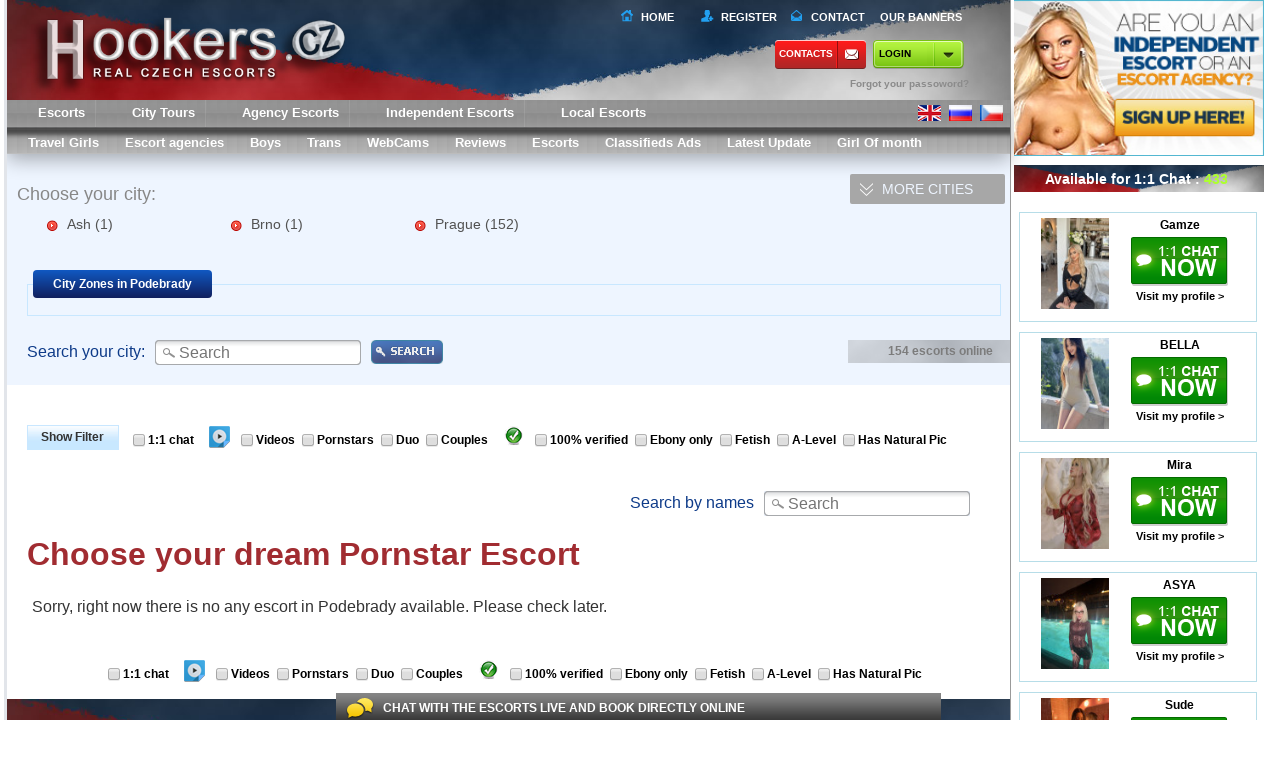

--- FILE ---
content_type: text/html; charset=utf-8
request_url: https://hookers.cz/ru/agency-escort-girls/podebrady
body_size: 17719
content:
<!DOCTYPE html>
<html xmlns="http://www.w3.org/1999/xhtml" xml:lang="ru" lang="ru">
<head>
<meta charset="UTF-8">
<meta name="viewport" content="width=device-width, initial-scale=1, user-scalable=no">
<link rel="dns-prefetch" href="https://static.hookers.cz">
<link rel="dns-prefetch" href="https://hookers.cz">
<link rel="dns-prefetch" href="https://img.hookers.cz">
<meta name="google-site-verification" content="72ak1RvxvEx2p-k4Xe2xx0u8NGTWjP9yEO_3sC8f-QU" />
<link rel="canonical" href="https://hookers.cz/ru/agency-escort-girls/podebrady" />
<base href="https://hookers.cz/ru/">
<title></title>	
<meta http-equiv="Content-Type" content="text/html; charset=utf-8">
<meta http-equiv="Cache-Control" content="no-cache">  
<meta http-equiv="Pragma" content="no-cache"> 
<meta http-equiv="Expires" content="-1"> 
<meta name="author" content="">
<meta name="keywords" content="">
<meta name="description" content="">
<meta name="twitter:card" content="summary">
<meta name="twitter:site" content="@_Hellasladies.com _">
<meta name="twitter:title" content="">
<meta name="twitter:description" content="">
<meta name="twitter:creator" content="@_Hellasladies _">
<meta name="twitter:image:src" content="">
<meta name="twitter:domain" content="https://hookers.cz">
<meta property="og:title" content="" />
<meta property="og:url" content="https://hookers.cz" />
<meta property="og:type" content="website" />
<meta property="og:site_name" content="HellasLadies" />
<meta property="og:description" content="" />
<link rel="apple-touch-icon-precomposed" href="https://static.hookers.cz/touch-small.png" />
<link rel="apple-touch-icon-precomposed" sizes="152x152" href="https://static.hookers.cz/touch-big.png" />
<meta name="robots" content="INDEX, FOLLOW"> 
<link href="https://static.hookers.cz/css/all.css" rel="stylesheet" type="text/css" />
<link href="https://static.hookers.cz/libs/fancybox/jquery.fancybox.css" rel="stylesheet" type="text/css" />
<link href="https://static.hookers.cz/css/jquery.ui/jquery.ui.css" rel="stylesheet" type="text/css" />
<link href="https://static.hookers.cz/css/custom.css?v=1769217761" rel="stylesheet" type="text/css" />
<link href="https://static.hookers.cz/libs/video-js/video-js.min.css" rel="stylesheet" type="text/css" />
<script src="https://static.hookers.cz/libs/video-js/video.js" type="text/javascript"></script>
<script>videojs.options.flash.swf = "video-js.swf";videojs.options.autoSetup = false;</script>
<script data-cfasync="false" src="https://static.hookers.cz/js/jquery.js" type="text/javascript"></script>
<script src="https://static.hookers.cz/js/ddscrollspy.js"  type="text/javascript"></script>
<script src="https://static.hookers.cz/js/jquery.cookie.js" type="text/javascript"></script>
<script src="https://static.hookers.cz/js/jquery.qtip.min.js" type="text/javascript"></script>
<script src="https://static.hookers.cz/js/jquery.placeholder.min.js" type="text/javascript"></script>
<script src="https://static.hookers.cz/js/jquery.mousewheel.pack.js" type="text/javascript"></script>
<script src="https://static.hookers.cz/js/jquery.address.min.js" type="text/javascript"></script>
<script src="https://static.hookers.cz/js/jquery.scrollTo.min.js" type="text/javascript"></script>
<script src="https://static.hookers.cz/js/jquery.waypoints.min.js" type="text/javascript"></script>
<script src="https://static.hookers.cz/js/jquery.jscrollpane.min.js" type="text/javascript"></script>
<script src="https://static.hookers.cz/libs/fancybox/jquery.fancybox.pack.js" type="text/javascript"></script>
<script src="https://static.hookers.cz/js/jquery.ui.js" type="text/javascript"></script>
<script src="https://static.hookers.cz/libs/swfobject.js" type="text/javascript"></script>		
<script src="https://static.hookers.cz/js/jquery.jcarousel.js" type="text/javascript"></script>
<script src="https://static.hookers.cz/js/modernizr.js" type="text/javascript"></script>
<script src="https://static.hookers.cz/js/main.js" type="text/javascript"></script>
<script src="https://static.hookers.cz/libs/tel/build/js/intlTelInput.js"></script>
<script src="https://static.hookers.cz/js/inner.js?v=1769217761" type="text/javascript"></script>
<script src="https://static.hookers.cz/js/escort.js" type="text/javascript"></script>
<link href="https://cdn.swinity.com/scripts/buyads-yellow.css" rel="stylesheet">
<script type="text/javascript" src="https://cdn.swinity.com/scripts/swbanners.js"></script>
<script async src="https://www.googletagmanager.com/gtag/js?id=G-8RSC8N8QFN"></script>
<script>
window.dataLayer = window.dataLayer || [];
function gtag(){dataLayer.push(arguments);}
gtag('js', new Date());
gtag('config', 'G-8RSC8N8QFN');
</script>
<link rel="shortcut icon" href="https://hookers.cz/favicon.ico">
<script>var staticDomain = "https://static.hookers.cz";</script>
<script>var imgDomain = "https://img.hookers.cz";</script>
<script>var videoDomain = "https://video.hookers.cz";</script>
<script>var mainDomain = "hookers.cz";</script>
<script>var mainPath = "https://hookers.cz/ru";</script>
<script>var sRedirectUrl = "/ru/agency-escort-girls/podebrady";</script>
<script>var baseHref = "https://hookers.cz/";</script>
<!--[if IE]>
<link href="https://static.hookers.cz/css/ie.css" rel="stylesheet" type="text/css" />
<![endif]-->
<style>
#footer2 {height:178px;}
#footer2 div.cities>div {float:left;width:140px;font-size:12px;line-height:12px;color:grey;}
#footer2 div.cities>div a {display:block;color:grey;}
#footer2 div.cities>div span, #footer2 div.cities>div a.state {display:block;font-weight:bold;font-size:16px;color:#003580;line-height:14px;color:#212020;}
#footer2 div.cities>div a {display:block;}
.searchs0 {   display: inherit;}
#main .block {    height: 30px;}
.total-count {line-height: 23px;} 
</style>
</head><body data-a="1">
<div id="outer-wrap" class="">
<div id="inner-wrap">
<div id="row">        
<div id="main" role="main">
<header id="top" role="banner">
<div class="block blockheader">
<a alt="" href="https://hookers.cz/ru" class="block-title">
<img class="logo"  style="width: 390px" src="https://static.hookers.cz/img/logo3.png?v=1769217761">
</a>
<a class="nav-btn" id="nav-open-btn" href="#nav">Book Navigation</a>
<div id="top-menu" style="width: 375px;">
<a class="home" href="/">Home</a>
<a class="register" href="javascript:;" onclick="inner.signupForm('new');">Register</a>
<a class="contact" href="https://hookers.cz/ru/contacts">Contact</a>
<a class="baner" style="width: 90px;" href="https://hookers.cz/ru/our-banners.html">OUR BANNERS</a>
</div>
<div class="topbtn">
<a class="contact" href="https://hookers.cz/ru/contacts" rel="nofollow" style="padding-left: 4px;">Contacts</a>
<div id="login-box-v2">				
<a class="lb-login-btn it-lb-login-btn contact" href="javascript:;" style="color: black; padding-left: 6px; ">login</a>
<div class="links">
<a href="javascript:;" onclick="inner.remindForm();"> <span>Forgot your passoword?</span></a>
</div>
<div class="loginform off">
<div class="loginblock clearfix">
<form action="" onsubmit="return false;" method="post" id="login-form">
<input class="lb-username" type="text" name="username" placeholder="Username">
<input class="lb-password" type="password" name="password" placeholder="Password">
<button type="submit" onclick="inner.loginAj($('#login-form').find('input[name=username]').val(), $('#login-form').find('input[name=password]').val());">>></button>
</form>
</div><br>
<div class="links">
<a href="javascript:;" onclick="inner.remindForm();"><span>Forgot your passoword?</span></a><span class="sep">&nbsp;</span><br>
<a href="javascript:;" onclick="inner.signupForm('new');"><span>Don't have an account?</span></a>
</div>
</div>
<script>
$(document).ready(function () {
$(".lb-login-btn").on('click', function (e) {
if (!$('.loginform').hasClass("off")) {
$('.loginform').addClass("off");
} else {
$('.loginform').removeClass("off");
}
});
if (navigator.userAgent.toLowerCase().indexOf("chrome") >= 0) {
$(window).load(function () {
$('input:-webkit-autofill').each(function () {
var text = $(this).val();
var name = $(this).attr('name');
$(this).after(this.outerHTML).remove();
$('input[name=' + name + ']').val(text);
});
});
}
});
</script>
</div>
</div>
<a class="signup" href="javascript:;" onclick="inner.signupForm('new');"></a>
<div class="loginform2 islogin 1" style="display: none; margin-right: 10px;">
<div style="width: 100%">
<span style="float: right" class="loginform2spanname">You are logged in as <strong class=""></strong></span>
</div>
<div style="width: 100%; margin-top: 10px">
<a style="float: right" href="https://hookers.cz/ru/account"><button type="button" class="profile btng green"><div></div><span>My Account</span></button></a>
<a style="float: right" href="https://hookers.cz/ru/logout" ><button type="button" class="signout btng"><div></div><span>Sign out</span></button></a>
</div>
</div>
</div>
</header>
<nav id="nav" role="navigation" style="box-shadow: 0px 5px 20px rgba(0, 0, 0, 0.33);">
<div class="block">
<ul>
<li><a href="https://hookers.cz/ru/escorts/podebrady"  title="Escorts in Podebrady" alt="Escorts in Podebrady">Escorts</a></li>
<li><a href="https://hookers.cz/ru/escort-tours/podebrady"  title="City Tours in Podebrady" alt="City Tours in Podebrady">City Tours</a></li>
<li><a class="active" href="https://hookers.cz/ru/agency-escort-girls/podebrady"  title="Agency Escorts in Podebrady" alt="Agency Escorts in Podebrady">Agency Escorts</a></li>
<li><a href="https://hookers.cz/ru/independent-escort/podebrady"  title="Independent Escorts in Podebrady" alt="Independent Escorts in Podebrady">Independent Escorts</a></li>
<li><a href="https://hookers.cz/ru/local-escort/podebrady"  title="Independent Escorts in Podebrady" alt="Independent Escorts in Podebrady">Local Escorts</a></li>
</ul>
<div class="flags" style="position: absolute;    top: 0;    right: 0;    z-index: 40000; margin-top: 4px;">
<a href="https://hookers.cz/en" rel="" class="flag-en">
<a href="https://hookers.cz/ru" rel="" class="flag-ru">
<a href="https://hookers.cz/cz" rel="" class="flag-cz">
<div class="clear"></div>
</div>
<a class="close-btn" id="nav-close-btn" href="#top">Return to Content</a>
</div>
<div id="sub-menu" class="" style="margin-bottom: 1px;">
<ul>
<li><a class="menuSize_ru" href="https://hookers.cz/ru/travel-escort/podebrady"  title="Travel Girls in Podebrady" alt="Travel Girls in Podebrady">Travel Girls</a></li>                 
<li><a class="menuSize_ru" href="https://hookers.cz/ru/escort-agencies/podebrady"  title="Escort agencies in Podebrady" alt="Escort agencies in Podebrady">Escort agencies</a></li>                 
<li><a class="menuSize_ru" href="https://hookers.cz/ru/escort-boys/podebrady"  title="Boys in Podebrady" alt="Boys in Podebrady">Boys</a></li>                 
<li><a class="menuSize_ru" href="https://hookers.cz/ru/escort-trans/podebrady"  title="Trans in Podebrady" alt="Trans in Podebrady">Trans</a></li>                 
<li><a class="menuSize_ru" href="https://hookers.cz/ru/webcams"  title="Cams in Podebrady" alt="Cams in Podebrady">WebCams</a></li>                 
<li><a class="menuSize_ru" href="https://hookers.cz/ru/escort-reviews/podebrady"  title="Reviews in Podebrady" alt="Reviews in Podebrady">Reviews</a></li>                 
<li><a class="menuSize_ru" href="https://hookers.cz/ru/escorts/podebrady"  title="Escorts in Podebrady" alt="Escorts in Podebrady">Escorts</a></li>                 
<li><a class="menuSize_ru" href="https://hookers.cz/ru/classifieds-ads/podebrady"  title="Classifieds Ads in Podebrady" alt="Classifieds Ads in Podebrady">Classifieds Ads</a></li>                 
<li><a class="menuSize_ru" href="https://hookers.cz/ru/latest-update"  title="Latest Update in Podebrady" alt="Latest Update in Podebrady">Latest Update</a></li>                    
<li><a class="" href="https://hookers.cz/ru/girl-of-month">Girl Of month</a></li>
</ul>
</div>
</nav>
<div class="list">
<div class="top"></div>
<div id="regions" class="all clearfix">
<div style="width: 100%; margin-bottom: 10px;display: -webkit-inline-box;">
<p style="font-size: 18px;    width: 50%;margin-left: 10px;">Choose your city:</p>
<a href="javascript:;" class="more-less-button more" id="mores" rel="less cities">more cities</a>
</div>
<div class="colum" style=" overflow: hidden;  margin-bottom: 2px">
<div class="colum">
<ul style="overflow:hidden;margin-bottom:10px"><li><a title="Эскорт девушки от агентства в Аш" href="https://hookers.cz/ru/agency-escort-girls/ash">Ash <span>(1)</span></a></li></ul>
</div>
<div class="colum">
<ul style="overflow:hidden;margin-bottom:10px"><li><a title="Эскорт девушки от агентства в Брно" href="https://hookers.cz/ru/agency-escort-girls/brno">Brno <span>(1)</span></a></li></ul>
</div>
<div class="colum">
<ul style="overflow:hidden;margin-bottom:10px"><li><a title="Эскорт девушки от агентства в Прага" href="https://hookers.cz/ru/agency-escort-girls/prague">Prague <span>(152)</span></a></li></ul>
</div>
</div>
<div class="mores colum" style="height:0px;overflow:hidden;">
<div class="colum">
<ul>                                                <li>
<a title="Ceske Budejovice " href="https://hookers.cz/ru/agency-escort-girls/ceske-budejovice ">Ceske Budejovice  <span>(0)</span></a></li>
<li>
<a title="Cheb" href="https://hookers.cz/ru/agency-escort-girls/cheb">Cheb <span>(0)</span></a></li>
</ul>
</div>
<div class="colum">
<ul>                                                <li>
<a title="Olomouc" href="https://hookers.cz/ru/agency-escort-girls/olomouc">Olomouc <span>(0)</span></a></li>
<li>
<a title="Ostrava" href="https://hookers.cz/ru/agency-escort-girls/ostrava">Ostrava <span>(0)</span></a></li>
</ul>
</div>
<div class="colum">
<ul>                                                <li>
<a title="Podebrady" href="https://hookers.cz/ru/agency-escort-girls/podebrady" class="active">Podebrady <span>(0)</span></a></li>
<li>
<a title="Unhost" href="https://hookers.cz/ru/agency-escort-girls/unhost">Unhost <span>(0)</span></a></li>
</ul>
</div>
<div class="colum">
<ul>                                                <li>
<a title="Zlin" href="https://hookers.cz/ru/agency-escort-girls/zlin">Zlin <span>(0)</span></a></li>
</ul>
</div>
</div>
<div class="all clearfix zonediv">
<div class="zoneLine"><div href="#" class="GlobalNewLegend"><span>City Zones in Podebrady</span></div></div>
</div>
<div class="search" style="margin-top: 20px; width: 100%;">
<div class="searchs0">
<div class="label">Search your city:</div>
<div class="searchs1">
<input id="searchsiti" type="text" placeholder="Search" name="search">
</div>
<div class="searchs2">
<button id="butsiti" type="submit" ></button>
</div>
<div class="total-count searchs3">	
154 escorts online					
</div>
</div>
</div>
</div> 
<script>
$(function () {
var sname = new Array();
var availableTags = new Array();
var ii = 0;
availableTags[ii] = {};
availableTags[ii].label = "Ash(1)";
availableTags[ii].value = "Ash";
ii = ii + 1;
availableTags[ii] = {};
availableTags[ii].label = "Brno(1)";
availableTags[ii].value = "Brno";
ii = ii + 1;
availableTags[ii] = {};
availableTags[ii].label = "Prague(152)";
availableTags[ii].value = "Prague";
ii = ii + 1;
availableTags[ii] = {};
availableTags[ii].label = "Ceske Budejovice (0)";
availableTags[ii].value = "Ceske Budejovice ";
ii = ii + 1;
availableTags[ii] = {};
availableTags[ii].label = "Cheb(0)";
availableTags[ii].value = "Cheb";
ii = ii + 1;
availableTags[ii] = {};
availableTags[ii].label = "Olomouc(0)";
availableTags[ii].value = "Olomouc";
ii = ii + 1;
availableTags[ii] = {};
availableTags[ii].label = "Ostrava(0)";
availableTags[ii].value = "Ostrava";
ii = ii + 1;
availableTags[ii] = {};
availableTags[ii].label = "Podebrady(0)";
availableTags[ii].value = "Podebrady";
ii = ii + 1;
availableTags[ii] = {};
availableTags[ii].label = "Unhost(0)";
availableTags[ii].value = "Unhost";
ii = ii + 1;
availableTags[ii] = {};
availableTags[ii].label = "Zlin(0)";
availableTags[ii].value = "Zlin";
ii = ii + 1;
$("#searchsiti").autocomplete({
source: availableTags,
select: function (event, ui)
{
}
});
});
$("#butsiti").on('click', function (e) {
$.post(baseHref + 'ajax.php', {action: "SearchCiti", Citi: $("#searchsiti").val()}, function (data) {
if (data.status == 'success') {
document.location.href = "https://hookers.cz/ru/" + data.html;
} else {
alert(data.message);
}
}, 'json');
});
$(document).ready(function () {
$("#mores").on('click', function (e) {
if ($('.mores').hasClass("on")) {
$('.mores').removeClass("on");
$('.more-less-button').removeClass("less");
$('.mores').css("height", "auto").slideUp();
$('#mores').empty().html("more cities");
} else {
$('.mores').css("height", "auto").slideDown();
$('.mores').addClass("on");
$('.more-less-button').addClass("less");
$('#mores').empty().html("Less cities");
}
});
});
</script>
</div> 
<div class="block">
<div class="clear"></div>
</div>
<div id="content">
<div class="body">
<div id="escorfiltergroup" >
<div id="filterbutton" class="top-btn"><span class='strong'>Show Filter</span>
</div>
<div class="categories" >
<ul>
<li>
<div class="colum">
<div class="-filter "><a href="https://hookers.cz/ru/escorts/podebrady?filter=chat-online"  title="1:1 chat in Podebrady" alt="1:1 chat in Podebrady"><img style="line-height:30px;vertical-align:middle;" align="middle"  src="https://static.hookers.cz/img/chkoff.PNG">1:1 chat</a></div>
</div>                        
<div class="colum">
<div class="-filter video-filter"><a href="https://hookers.cz/ru/escorts/podebrady?filter=video-escort"  title="Videos in Podebrady" alt="Videos in Podebrady"><img style="line-height:30px;vertical-align:middle;" align="middle"  src="https://static.hookers.cz/img/chkoff.PNG">Videos</a></div>
</div>                        
<div class="colum">
<div class="-filter "><a href="https://hookers.cz/ru/escorts/podebrady?filter=pornstar-escort"  title="Pornstars in Podebrady" alt="Pornstars in Podebrady"><img style="line-height:30px;vertical-align:middle;" align="middle"  src="https://static.hookers.cz/img/chkoff.PNG">Pornstars</a></div>
</div>                        
<div class="colum">
<div class="-filter "><a href="https://hookers.cz/ru/escorts/podebrady?filter=duo-escort"  title="Duo in Podebrady" alt="Duo in Podebrady"><img style="line-height:30px;vertical-align:middle;" align="middle"  src="https://static.hookers.cz/img/chkoff.PNG">Duo</a></div>
</div>                        
<div class="colum">
<div class="-filter "><a href="https://hookers.cz/ru/escorts/podebrady?filter=couples-escort"  title="Couples in Podebrady" alt="Couples in Podebrady"><img style="line-height:30px;vertical-align:middle;" align="middle"  src="https://static.hookers.cz/img/chkoff.PNG">Couples</a></div>
</div>                        
<div class="colum">
<div class="-filter verif-filter"><a href="https://hookers.cz/ru/escorts/podebrady?filter=verified-escort"  title="100% verified in Podebrady" alt="100% verified in Podebrady"><img style="line-height:30px;vertical-align:middle;" align="middle"  src="https://static.hookers.cz/img/chkoff.PNG">100% verified</a></div>
</div>                        
<div class="colum">
<div class="-filter "><a href="https://hookers.cz/ru/escorts/podebrady?filter=ebony-escort"  title="Ebony only in Podebrady" alt="Ebony only in Podebrady"><img style="line-height:30px;vertical-align:middle;" align="middle"  src="https://static.hookers.cz/img/chkoff.PNG">Ebony only</a></div>
</div>                        
<div class="colum">
<div class="-filter "><a href="https://hookers.cz/ru/escorts/podebrady?filter=fetish-escort"  title="Fetish in Podebrady" alt="Fetish in Podebrady"><img style="line-height:30px;vertical-align:middle;" align="middle"  src="https://static.hookers.cz/img/chkoff.PNG">Fetish</a></div>
</div>                        
<div class="colum">
<div class="-filter "><a href="https://hookers.cz/ru/escorts/podebrady?filter=a-level-escort"  title="A-Level in Podebrady" alt="A-Level in Podebrady"><img style="line-height:30px;vertical-align:middle;" align="middle"  src="https://static.hookers.cz/img/chkoff.PNG">A-Level</a></div>
</div>                        
<div class="colum">
<div class="-filter "><a href="https://hookers.cz/ru/escorts/podebrady?filter=natural-pic"  title="Has Natural Pic in Podebrady" alt="Has Natural Pic in Podebrady"><img style="line-height:30px;vertical-align:middle;" align="middle"  src="https://static.hookers.cz/img/chkoff.PNG">Has Natural Pic</a></div>
</div>                        
</li>
</ul>
</div>
</div>
<div id="filterbutton2" class="top-btn"><span class='strong'>Show Filter</span></div><br><br>
<div class="newfilter" style="height: 0px;  overflow: hidden;">
<div id="filterWidth">
<div class="filterdiv" >
<ul class="newu">
<li class="">
<span class="title">Available for:</span>
<div>
<div data-filter-param="af">
<label class="disabled"><input class="check"  type="checkbox" disabled rel="af" value="1" name="af"><span class="text">Incall</span><span class="count">()</span></label>
<div class="clear"></div>
<label class="disabled"><input class="check"  type="checkbox" disabled rel="af" value="2" name="af"><span class="text">Outcall</span><span class="count">()</span></label>
<div class="clear"></div>
</div>
</div>
</li>
</ul>
</div> 
<div class="filterdiv" >
<ul class="newu">
<li class="">
<span class="title">Meeting with:</span>
<div>
<div data-filter-param="mw">
<label class="disabled"><input class="check"  type="checkbox" disabled rel="mw" value="1" name="mw"><span class="text">Men</span><span class="count">()</span></label>
<div class="clear"></div>
<label class="disabled"><input class="check"  type="checkbox" disabled rel="mw" value="2" name="mw"><span class="text">Women</span><span class="count">()</span></label>
<div class="clear"></div>
<label class="disabled"><input class="check"  type="checkbox" disabled rel="mw" value="3" name="mw"><span class="text">Couples</span><span class="count">()</span></label>
<div class="clear"></div>
<label class="disabled"><input class="check"  type="checkbox" disabled rel="mw" value="4" name="mw"><span class="text">Trans</span><span class="count">()</span></label>
<div class="clear"></div>
<label class="disabled"><input class="check"  type="checkbox" disabled rel="mw" value="5" name="mw"><span class="text">Gays</span><span class="count">()</span></label>
<div class="clear"></div>
<label class="disabled"><input class="check"  type="checkbox" disabled rel="mw" value="6" name="mw"><span class="text">2+</span><span class="count">()</span></label>
<div class="clear"></div>
</div>
</div>
</li>
</ul>
</div> 
<div class="filterdiv" >
<ul class="newu">
<li class="">
<span class="title">Age:</span>
<div>
<div data-filter-param="ag">
<label class="disabled"><input class="check"  type="checkbox" disabled rel="ag" value="1" name="ag"><span class="text">18-20</span><span class="count">()</span></label>
<div class="clear"></div>
<label class="disabled"><input class="check"  type="checkbox" disabled rel="ag" value="2" name="ag"><span class="text">21-25</span><span class="count">()</span></label>
<div class="clear"></div>
<label class="disabled"><input class="check"  type="checkbox" disabled rel="ag" value="3" name="ag"><span class="text">26-29</span><span class="count">()</span></label>
<div class="clear"></div>
<label class="disabled"><input class="check"  type="checkbox" disabled rel="ag" value="4" name="ag"><span class="text">30-39</span><span class="count">()</span></label>
<div class="clear"></div>
<label class="disabled"><input class="check"  type="checkbox" disabled rel="ag" value="5" name="ag"><span class="text">40-..</span><span class="count">()</span></label>
<div class="clear"></div>
</div>
</div>
</li>
</ul>
</div> 
<div class="filterdiv" >
<ul class="newu">
<li class="">
<span class="title">Height:</span>
<div>
<div data-filter-param="hg">
<label class="disabled"><input class="check"  type="checkbox" disabled rel="hg" value="1" name="hg"><span class="text">< 160cm / 5'2"</span><span class="count">()</span></label>
<div class="clear"></div>
<label class="disabled"><input class="check"  type="checkbox" disabled rel="hg" value="2" name="hg"><span class="text">160-165cm / 5'2"-5'4"</span><span class="count">()</span></label>
<div class="clear"></div>
<label class="disabled"><input class="check"  type="checkbox" disabled rel="hg" value="3" name="hg"><span class="text">166-170cm / 5'5"-5'6"</span><span class="count">()</span></label>
<div class="clear"></div>
<label class="disabled"><input class="check"  type="checkbox" disabled rel="hg" value="4" name="hg"><span class="text">171-175cm / 5'7"-5'8"</span><span class="count">()</span></label>
<div class="clear"></div>
<label class="disabled"><input class="check"  type="checkbox" disabled rel="hg" value="5" name="hg"><span class="text">176-180cm / 5'9"-5'10"</span><span class="count">()</span></label>
<div class="clear"></div>
<label class="disabled"><input class="check"  type="checkbox" disabled rel="hg" value="6" name="hg"><span class="text">181-185cm / 5'11-6'01"</span><span class="count">()</span></label>
<div class="clear"></div>
<label class="disabled"><input class="check"  type="checkbox" disabled rel="hg" value="7" name="hg"><span class="text">> 185cm / 6'01</span><span class="count">()</span></label>
<div class="clear"></div>
</div>
</div>
</li>
</ul>
</div> 
<div class="filterdiv" >
<ul class="newu">
<li class="">
<span class="title">Weight:</span>
<div>
<div data-filter-param="wh">
<label class="disabled"><input class="check"  type="checkbox" disabled rel="wh" value="1" name="wh"><span class="text">< 40kg / 88 lbs</span><span class="count">()</span></label>
<div class="clear"></div>
<label class="disabled"><input class="check"  type="checkbox" disabled rel="wh" value="2" name="wh"><span class="text">41-45kg / 90-99 lbs</span><span class="count">()</span></label>
<div class="clear"></div>
<label class="disabled"><input class="check"  type="checkbox" disabled rel="wh" value="3" name="wh"><span class="text">46-50kg / 101-110 lbs</span><span class="count">()</span></label>
<div class="clear"></div>
<label class="disabled"><input class="check"  type="checkbox" disabled rel="wh" value="4" name="wh"><span class="text">51-55kg / 112-121 lbs</span><span class="count">()</span></label>
<div class="clear"></div>
<label class="disabled"><input class="check"  type="checkbox" disabled rel="wh" value="5" name="wh"><span class="text">56-60kg / 123-132 lbs</span><span class="count">()</span></label>
<div class="clear"></div>
<label class="disabled"><input class="check"  type="checkbox" disabled rel="wh" value="6" name="wh"><span class="text">61-65kg / 134-143 lbs</span><span class="count">()</span></label>
<div class="clear"></div>
<label class="disabled"><input class="check"  type="checkbox" disabled rel="wh" value="7" name="wh"><span class="text">66-70kg / 146-154 lbs</span><span class="count">()</span></label>
<div class="clear"></div>
<label class="disabled"><input class="check"  type="checkbox" disabled rel="wh" value="8" name="wh"><span class="text">71-75kg / 157-165 lbs</span><span class="count">()</span></label>
<div class="clear"></div>
<label class="disabled"><input class="check"  type="checkbox" disabled rel="wh" value="9" name="wh"><span class="text">> 75kg / 165 lbs</span><span class="count">()</span></label>
<div class="clear"></div>
</div>
</div>
</li>
</ul>
</div> 
<div class="filterdiv" >
<ul class="newu">
<li class="">
<span class="title">Hair:</span>
<div>
<div data-filter-param="hr">
<label class="disabled"><input class="check"  type="checkbox" disabled rel="hr" value="1" name="hr"><span class="text">Blond</span><span class="count">()</span></label>
<div class="clear"></div>
<label class="disabled"><input class="check"  type="checkbox" disabled rel="hr" value="2" name="hr"><span class="text">Brown</span><span class="count">()</span></label>
<div class="clear"></div>
<label class="disabled"><input class="check"  type="checkbox" disabled rel="hr" value="3" name="hr"><span class="text">Black</span><span class="count">()</span></label>
<div class="clear"></div>
<label class="disabled"><input class="check"  type="checkbox" disabled rel="hr" value="4" name="hr"><span class="text">Red</span><span class="count">()</span></label>
<div class="clear"></div>
<label class="disabled"><input class="check"  type="checkbox" disabled rel="hr" value="5" name="hr"><span class="text">Other</span><span class="count">()</span></label>
<div class="clear"></div>
</div>
</div>
</li>
</ul>
</div> 
<div class="filterdiv" >
<ul class="newu">
<li class="">
<span class="title">Tits:</span>
<div>
<div data-filter-param="ts">
<label class="disabled"><input class="check"  type="checkbox" disabled rel="ts" value="1" name="ts"><span class="text">A</span><span class="count">()</span></label>
<div class="clear"></div>
<label class="disabled"><input class="check"  type="checkbox" disabled rel="ts" value="2" name="ts"><span class="text">B</span><span class="count">()</span></label>
<div class="clear"></div>
<label class="disabled"><input class="check"  type="checkbox" disabled rel="ts" value="3" name="ts"><span class="text">C</span><span class="count">()</span></label>
<div class="clear"></div>
<label class="disabled"><input class="check"  type="checkbox" disabled rel="ts" value="4" name="ts"><span class="text">D</span><span class="count">()</span></label>
<div class="clear"></div>
<label class="disabled"><input class="check"  type="checkbox" disabled rel="ts" value="5" name="ts"><span class="text">DD</span><span class="count">()</span></label>
<div class="clear"></div>
<label class="disabled"><input class="check"  type="checkbox" disabled rel="ts" value="6" name="ts"><span class="text">F</span><span class="count">()</span></label>
<div class="clear"></div>
<label class="disabled"><input class="check"  type="checkbox" disabled rel="ts" value="7" name="ts"><span class="text">FF</span><span class="count">()</span></label>
<div class="clear"></div>
<label class="disabled"><input class="check"  type="checkbox" disabled rel="ts" value="8" name="ts"><span class="text">G</span><span class="count">()</span></label>
<div class="clear"></div>
</div>
</div>
</li>
</ul>
</div> 
<div class="filterdiv" >
<ul class="newu">
<li class="">
<span class="title">Dick:</span>
<div>
<div data-filter-param="ds">
<label class="disabled"><input class="check"  type="checkbox" disabled rel="ds" value="1" name="ds"><span class="text">5 cm (2 in)</span><span class="count">()</span></label>
<div class="clear"></div>
<label class="disabled"><input class="check"  type="checkbox" disabled rel="ds" value="2" name="ds"><span class="text">6 cm (2.5 in)</span><span class="count">()</span></label>
<div class="clear"></div>
<label class="disabled"><input class="check"  type="checkbox" disabled rel="ds" value="3" name="ds"><span class="text">8 cm (3 in)</span><span class="count">()</span></label>
<div class="clear"></div>
<label class="disabled"><input class="check"  type="checkbox" disabled rel="ds" value="4" name="ds"><span class="text">9 cm (3.5 in)</span><span class="count">()</span></label>
<div class="clear"></div>
<label class="disabled"><input class="check"  type="checkbox" disabled rel="ds" value="5" name="ds"><span class="text">10 cm (4 in)</span><span class="count">()</span></label>
<div class="clear"></div>
<label class="disabled"><input class="check"  type="checkbox" disabled rel="ds" value="6" name="ds"><span class="text">11 cm (4.5 in)</span><span class="count">()</span></label>
<div class="clear"></div>
<label class="disabled"><input class="check"  type="checkbox" disabled rel="ds" value="7" name="ds"><span class="text">13 cm (5 in)</span><span class="count">()</span></label>
<div class="clear"></div>
<label class="disabled"><input class="check"  type="checkbox" disabled rel="ds" value="8" name="ds"><span class="text">14 cm (5.5 in)</span><span class="count">()</span></label>
<div class="clear"></div>
<label class="disabled"><input class="check"  type="checkbox" disabled rel="ds" value="9" name="ds"><span class="text">15 cm (6 in)</span><span class="count">()</span></label>
<div class="clear"></div>
<label class="disabled"><input class="check"  type="checkbox" disabled rel="ds" value="10" name="ds"><span class="text">17 cm (6.5 in)</span><span class="count">()</span></label>
<div class="clear"></div>
<label class="disabled"><input class="check"  type="checkbox" disabled rel="ds" value="11" name="ds"><span class="text">18 cm (7 in)</span><span class="count">()</span></label>
<div class="clear"></div>
<label class="disabled"><input class="check"  type="checkbox" disabled rel="ds" value="12" name="ds"><span class="text">19 cm (7.5 in)</span><span class="count">()</span></label>
<div class="clear"></div>
<label class="disabled"><input class="check"  type="checkbox" disabled rel="ds" value="13" name="ds"><span class="text">20 cm (8 in)</span><span class="count">()</span></label>
<div class="clear"></div>
<label class="disabled"><input class="check"  type="checkbox" disabled rel="ds" value="14" name="ds"><span class="text">22 cm (8.5 in)</span><span class="count">()</span></label>
<div class="clear"></div>
<label class="disabled"><input class="check"  type="checkbox" disabled rel="ds" value="15" name="ds"><span class="text">23 cm (9 in)</span><span class="count">()</span></label>
<div class="clear"></div>
<label class="disabled"><input class="check"  type="checkbox" disabled rel="ds" value="16" name="ds"><span class="text">24 cm (9.5 in)</span><span class="count">()</span></label>
<div class="clear"></div>
<label class="disabled"><input class="check"  type="checkbox" disabled rel="ds" value="17" name="ds"><span class="text">25 cm (10 in)</span><span class="count">()</span></label>
<div class="clear"></div>
<label class="disabled"><input class="check"  type="checkbox" disabled rel="ds" value="18" name="ds"><span class="text">27 cm (10.5 in)</span><span class="count">()</span></label>
<div class="clear"></div>
<label class="disabled"><input class="check"  type="checkbox" disabled rel="ds" value="19" name="ds"><span class="text">28 cm (11 in)</span><span class="count">()</span></label>
<div class="clear"></div>
<label class="disabled"><input class="check"  type="checkbox" disabled rel="ds" value="20" name="ds"><span class="text">29 cm (11.5 in)</span><span class="count">()</span></label>
<div class="clear"></div>
<label class="disabled"><input class="check"  type="checkbox" disabled rel="ds" value="21" name="ds"><span class="text">30 cm (12 in)</span><span class="count">()</span></label>
<div class="clear"></div>
</div>
</div>
</li>
</ul>
</div> 
<div class="filterdiv" >
<ul class="newu">
<li class="">
<span class="title">Ethnicity:</span>
<div>
<div data-filter-param="et">
<label class="disabled"><input class="check"  type="checkbox" disabled rel="et" value="1" name="et"><span class="text">Arabian</span><span class="count">()</span></label>
<div class="clear"></div>
<label class="disabled"><input class="check"  type="checkbox" disabled rel="et" value="2" name="et"><span class="text">Asian</span><span class="count">()</span></label>
<div class="clear"></div>
<label class="disabled"><input class="check"  type="checkbox" disabled rel="et" value="3" name="et"><span class="text">Ebony (Black)</span><span class="count">()</span></label>
<div class="clear"></div>
<label class="disabled"><input class="check"  type="checkbox" disabled rel="et" value="4" name="et"><span class="text">European (White)</span><span class="count">()</span></label>
<div class="clear"></div>
<label class="disabled"><input class="check"  type="checkbox" disabled rel="et" value="5" name="et"><span class="text">Indian</span><span class="count">()</span></label>
<div class="clear"></div>
<label class="disabled"><input class="check"  type="checkbox" disabled rel="et" value="6" name="et"><span class="text">Latin</span><span class="count">()</span></label>
<div class="clear"></div>
<label class="disabled"><input class="check"  type="checkbox" disabled rel="et" value="7" name="et"><span class="text">Mixed</span><span class="count">()</span></label>
<div class="clear"></div>
</div>
</div>
</li>
</ul>
</div> 
<div class="filterdiv" >
<ul class="newu">
<li class="">
<span class="title">Nationality:</span>
<div>
<div data-filter-param="nt">
<label class="disabled"><input class="check"  type="checkbox" disabled rel="nt" value="0" name="nt"><span class="text">Albanian</span><span class="count">()</span></label>
<div class="clear"></div>
<label class="disabled"><input class="check"  type="checkbox" disabled rel="nt" value="1" name="nt"><span class="text">American</span><span class="count">()</span></label>
<div class="clear"></div>
<label class="disabled"><input class="check"  type="checkbox" disabled rel="nt" value="2" name="nt"><span class="text">Argentinian</span><span class="count">()</span></label>
<div class="clear"></div>
<label class="disabled"><input class="check"  type="checkbox" disabled rel="nt" value="3" name="nt"><span class="text">Armenian</span><span class="count">()</span></label>
<div class="clear"></div>
<label class="disabled"><input class="check"  type="checkbox" disabled rel="nt" value="4" name="nt"><span class="text">Australian</span><span class="count">()</span></label>
<div class="clear"></div>
<label class="disabled"><input class="check"  type="checkbox" disabled rel="nt" value="5" name="nt"><span class="text">Austrian</span><span class="count">()</span></label>
<div class="clear"></div>
<label class="disabled"><input class="check"  type="checkbox" disabled rel="nt" value="6" name="nt"><span class="text">Azerbaijan</span><span class="count">()</span></label>
<div class="clear"></div>
<label class="disabled"><input class="check"  type="checkbox" disabled rel="nt" value="7" name="nt"><span class="text">Belarussian</span><span class="count">()</span></label>
<div class="clear"></div>
<label class="disabled"><input class="check"  type="checkbox" disabled rel="nt" value="8" name="nt"><span class="text">Belgian</span><span class="count">()</span></label>
<div class="clear"></div>
<label class="disabled"><input class="check"  type="checkbox" disabled rel="nt" value="9" name="nt"><span class="text">British</span><span class="count">()</span></label>
<div class="clear"></div>
<label class="disabled"><input class="check"  type="checkbox" disabled rel="nt" value="10" name="nt"><span class="text">Brazilian</span><span class="count">()</span></label>
<div class="clear"></div>
<label class="disabled"><input class="check"  type="checkbox" disabled rel="nt" value="11" name="nt"><span class="text">Bulgarian</span><span class="count">()</span></label>
<div class="clear"></div>
<label class="disabled"><input class="check"  type="checkbox" disabled rel="nt" value="12" name="nt"><span class="text">Canadian</span><span class="count">()</span></label>
<div class="clear"></div>
<label class="disabled"><input class="check"  type="checkbox" disabled rel="nt" value="13" name="nt"><span class="text">Chilean</span><span class="count">()</span></label>
<div class="clear"></div>
<label class="disabled"><input class="check"  type="checkbox" disabled rel="nt" value="14" name="nt"><span class="text">Chinese</span><span class="count">()</span></label>
<div class="clear"></div>
<label class="disabled"><input class="check"  type="checkbox" disabled rel="nt" value="15" name="nt"><span class="text">Colombian</span><span class="count">()</span></label>
<div class="clear"></div>
<label class="disabled"><input class="check"  type="checkbox" disabled rel="nt" value="16" name="nt"><span class="text">Costa Ricans</span><span class="count">()</span></label>
<div class="clear"></div>
<label class="disabled"><input class="check"  type="checkbox" disabled rel="nt" value="17" name="nt"><span class="text">Croatian</span><span class="count">()</span></label>
<div class="clear"></div>
<label class="disabled"><input class="check"  type="checkbox" disabled rel="nt" value="18" name="nt"><span class="text">Cuban</span><span class="count">()</span></label>
<div class="clear"></div>
<label class="disabled"><input class="check"  type="checkbox" disabled rel="nt" value="19" name="nt"><span class="text">Czech</span><span class="count">()</span></label>
<div class="clear"></div>
<label class="disabled"><input class="check"  type="checkbox" disabled rel="nt" value="20" name="nt"><span class="text">Danish</span><span class="count">()</span></label>
<div class="clear"></div>
<label class="disabled"><input class="check"  type="checkbox" disabled rel="nt" value="21" name="nt"><span class="text">Dutch</span><span class="count">()</span></label>
<div class="clear"></div>
<label class="disabled"><input class="check"  type="checkbox" disabled rel="nt" value="22" name="nt"><span class="text">Ecuadorian</span><span class="count">()</span></label>
<div class="clear"></div>
<label class="disabled"><input class="check"  type="checkbox" disabled rel="nt" value="23" name="nt"><span class="text">Egyptian</span><span class="count">()</span></label>
<div class="clear"></div>
<label class="disabled"><input class="check"  type="checkbox" disabled rel="nt" value="24" name="nt"><span class="text">English</span><span class="count">()</span></label>
<div class="clear"></div>
<label class="disabled"><input class="check"  type="checkbox" disabled rel="nt" value="25" name="nt"><span class="text">Estonian</span><span class="count">()</span></label>
<div class="clear"></div>
<label class="disabled"><input class="check"  type="checkbox" disabled rel="nt" value="26" name="nt"><span class="text">Filipino</span><span class="count">()</span></label>
<div class="clear"></div>
<label class="disabled"><input class="check"  type="checkbox" disabled rel="nt" value="27" name="nt"><span class="text">Finnish</span><span class="count">()</span></label>
<div class="clear"></div>
<label class="disabled"><input class="check"  type="checkbox" disabled rel="nt" value="28" name="nt"><span class="text">French</span><span class="count">()</span></label>
<div class="clear"></div>
<label class="disabled"><input class="check"  type="checkbox" disabled rel="nt" value="29" name="nt"><span class="text">German</span><span class="count">()</span></label>
<div class="clear"></div>
<label class="disabled"><input class="check"  type="checkbox" disabled rel="nt" value="30" name="nt"><span class="text">Greek</span><span class="count">()</span></label>
<div class="clear"></div>
<label class="disabled"><input class="check"  type="checkbox" disabled rel="nt" value="31" name="nt"><span class="text">Hungarian</span><span class="count">()</span></label>
<div class="clear"></div>
<label class="disabled"><input class="check"  type="checkbox" disabled rel="nt" value="32" name="nt"><span class="text">Indonesian</span><span class="count">()</span></label>
<div class="clear"></div>
<label class="disabled"><input class="check"  type="checkbox" disabled rel="nt" value="33" name="nt"><span class="text">Indian</span><span class="count">()</span></label>
<div class="clear"></div>
<label class="disabled"><input class="check"  type="checkbox" disabled rel="nt" value="34" name="nt"><span class="text">Iranian</span><span class="count">()</span></label>
<div class="clear"></div>
<label class="disabled"><input class="check"  type="checkbox" disabled rel="nt" value="35" name="nt"><span class="text">Irish</span><span class="count">()</span></label>
<div class="clear"></div>
<label class="disabled"><input class="check"  type="checkbox" disabled rel="nt" value="36" name="nt"><span class="text">Israeli</span><span class="count">()</span></label>
<div class="clear"></div>
<label class="disabled"><input class="check"  type="checkbox" disabled rel="nt" value="37" name="nt"><span class="text">Italian</span><span class="count">()</span></label>
<div class="clear"></div>
<label class="disabled"><input class="check"  type="checkbox" disabled rel="nt" value="38" name="nt"><span class="text">Jamaican</span><span class="count">()</span></label>
<div class="clear"></div>
<label class="disabled"><input class="check"  type="checkbox" disabled rel="nt" value="39" name="nt"><span class="text">Japanese</span><span class="count">()</span></label>
<div class="clear"></div>
<label class="disabled"><input class="check"  type="checkbox" disabled rel="nt" value="40" name="nt"><span class="text">Jordanian</span><span class="count">()</span></label>
<div class="clear"></div>
<label class="disabled"><input class="check"  type="checkbox" disabled rel="nt" value="41" name="nt"><span class="text">Kazakhstan</span><span class="count">()</span></label>
<div class="clear"></div>
<label class="disabled"><input class="check"  type="checkbox" disabled rel="nt" value="42" name="nt"><span class="text">Kiwi</span><span class="count">()</span></label>
<div class="clear"></div>
<label class="disabled"><input class="check"  type="checkbox" disabled rel="nt" value="43" name="nt"><span class="text">Korean</span><span class="count">()</span></label>
<div class="clear"></div>
<label class="disabled"><input class="check"  type="checkbox" disabled rel="nt" value="44" name="nt"><span class="text">Latvian</span><span class="count">()</span></label>
<div class="clear"></div>
<label class="disabled"><input class="check"  type="checkbox" disabled rel="nt" value="45" name="nt"><span class="text">Lithuanian</span><span class="count">()</span></label>
<div class="clear"></div>
<label class="disabled"><input class="check"  type="checkbox" disabled rel="nt" value="46" name="nt"><span class="text">Malaysian</span><span class="count">()</span></label>
<div class="clear"></div>
<label class="disabled"><input class="check"  type="checkbox" disabled rel="nt" value="47" name="nt"><span class="text">Mexican</span><span class="count">()</span></label>
<div class="clear"></div>
<label class="disabled"><input class="check"  type="checkbox" disabled rel="nt" value="48" name="nt"><span class="text">Moldovian</span><span class="count">()</span></label>
<div class="clear"></div>
<label class="disabled"><input class="check"  type="checkbox" disabled rel="nt" value="49" name="nt"><span class="text">Montenegrian</span><span class="count">()</span></label>
<div class="clear"></div>
<label class="disabled"><input class="check"  type="checkbox" disabled rel="nt" value="50" name="nt"><span class="text">Morocco</span><span class="count">()</span></label>
<div class="clear"></div>
<label class="disabled"><input class="check"  type="checkbox" disabled rel="nt" value="51" name="nt"><span class="text">Nepalese</span><span class="count">()</span></label>
<div class="clear"></div>
<label class="disabled"><input class="check"  type="checkbox" disabled rel="nt" value="52" name="nt"><span class="text">Norwegian</span><span class="count">()</span></label>
<div class="clear"></div>
<label class="disabled"><input class="check"  type="checkbox" disabled rel="nt" value="53" name="nt"><span class="text">Pakistani</span><span class="count">()</span></label>
<div class="clear"></div>
<label class="disabled"><input class="check"  type="checkbox" disabled rel="nt" value="54" name="nt"><span class="text">Peruvian</span><span class="count">()</span></label>
<div class="clear"></div>
<label class="disabled"><input class="check"  type="checkbox" disabled rel="nt" value="55" name="nt"><span class="text">Polish</span><span class="count">()</span></label>
<div class="clear"></div>
<label class="disabled"><input class="check"  type="checkbox" disabled rel="nt" value="56" name="nt"><span class="text">Portuguese</span><span class="count">()</span></label>
<div class="clear"></div>
<label class="disabled"><input class="check"  type="checkbox" disabled rel="nt" value="57" name="nt"><span class="text">Puerto Rican</span><span class="count">()</span></label>
<div class="clear"></div>
<label class="disabled"><input class="check"  type="checkbox" disabled rel="nt" value="58" name="nt"><span class="text">Romanian</span><span class="count">()</span></label>
<div class="clear"></div>
<label class="disabled"><input class="check"  type="checkbox" disabled rel="nt" value="59" name="nt"><span class="text">Russian</span><span class="count">()</span></label>
<div class="clear"></div>
<label class="disabled"><input class="check"  type="checkbox" disabled rel="nt" value="60" name="nt"><span class="text">Saudi Arabian</span><span class="count">()</span></label>
<div class="clear"></div>
<label class="disabled"><input class="check"  type="checkbox" disabled rel="nt" value="61" name="nt"><span class="text">Serbian</span><span class="count">()</span></label>
<div class="clear"></div>
<label class="disabled"><input class="check"  type="checkbox" disabled rel="nt" value="62" name="nt"><span class="text">Singaporean</span><span class="count">()</span></label>
<div class="clear"></div>
<label class="disabled"><input class="check"  type="checkbox" disabled rel="nt" value="63" name="nt"><span class="text">Slovak</span><span class="count">()</span></label>
<div class="clear"></div>
<label class="disabled"><input class="check"  type="checkbox" disabled rel="nt" value="64" name="nt"><span class="text">Slovenian</span><span class="count">()</span></label>
<div class="clear"></div>
<label class="disabled"><input class="check"  type="checkbox" disabled rel="nt" value="65" name="nt"><span class="text">Spanish</span><span class="count">()</span></label>
<div class="clear"></div>
<label class="disabled"><input class="check"  type="checkbox" disabled rel="nt" value="66" name="nt"><span class="text">Swedish</span><span class="count">()</span></label>
<div class="clear"></div>
<label class="disabled"><input class="check"  type="checkbox" disabled rel="nt" value="67" name="nt"><span class="text">Swiss</span><span class="count">()</span></label>
<div class="clear"></div>
<label class="disabled"><input class="check"  type="checkbox" disabled rel="nt" value="68" name="nt"><span class="text">Thai</span><span class="count">()</span></label>
<div class="clear"></div>
<label class="disabled"><input class="check"  type="checkbox" disabled rel="nt" value="69" name="nt"><span class="text">Turkish</span><span class="count">()</span></label>
<div class="clear"></div>
<label class="disabled"><input class="check"  type="checkbox" disabled rel="nt" value="70" name="nt"><span class="text">Ukrainian</span><span class="count">()</span></label>
<div class="clear"></div>
<label class="disabled"><input class="check"  type="checkbox" disabled rel="nt" value="71" name="nt"><span class="text">Venezuelan</span><span class="count">()</span></label>
<div class="clear"></div>
<label class="disabled"><input class="check"  type="checkbox" disabled rel="nt" value="72" name="nt"><span class="text">Vietnamese</span><span class="count">()</span></label>
<div class="clear"></div>
</div>
</div>
</li>
</ul>
</div> 
<div class="filterdiv" >
<ul class="newu">
<li class="">
<span class="title">Orentation Trans:</span>
<div>
<div data-filter-param="ot">
<label class="disabled"><input class="check"  type="checkbox" disabled rel="ot" value="1" name="ot"><span class="text">Active Only</span><span class="count">()</span></label>
<div class="clear"></div>
<label class="disabled"><input class="check"  type="checkbox" disabled rel="ot" value="2" name="ot"><span class="text">More Active</span><span class="count">()</span></label>
<div class="clear"></div>
<label class="disabled"><input class="check"  type="checkbox" disabled rel="ot" value="3" name="ot"><span class="text">Active & Passive</span><span class="count">()</span></label>
<div class="clear"></div>
<label class="disabled"><input class="check"  type="checkbox" disabled rel="ot" value="4" name="ot"><span class="text">More Passive</span><span class="count">()</span></label>
<div class="clear"></div>
<label class="disabled"><input class="check"  type="checkbox" disabled rel="ot" value="5" name="ot"><span class="text">Passive Only</span><span class="count">()</span></label>
<div class="clear"></div>
</div>
</div>
</li>
</ul>
</div> 
</div>  
</div>   
<div data-filter-param="nm">
<label>
<div class="search" style="margin-top: 0px; width: 100%;display: block;">
<div class="searchs00" style="float: right;    width: 400px;">
<div class="label">Search by names </div>
<div class="searchs11">
<input rel="nm" id="searchname2" type="text" placeholder="Search" name="nm" value="">
</div>
</div>
</div>
</label>
</div>
<script>
var p = 1;
var t = "agencyescorts";
var letters=' 1234567890,.()@zxcvbnmasdfghjklqwertyuiopQWERTYUIOPLKJHGFDSAZXCVBNM-';
$('.newfilter').slideUp(0);
$(document).ready(function() {
$( "#searchname2" ).keyup(function(event) {
if ( (letters.indexOf(String.fromCharCode(event.which))!=-1) || ($("#searchname2").val()=="") || ($("#searchname2").val()=="Search") || (event.keyCode==8) || (event.keyCode==46)) {                
$( "#searchname2" ).attr("value",$("#searchname2").val());
update_escorts('');
}
});
$('.check').each(function(i,elem) {
if ($(elem).attr("checked") == "checked") {
$('.newfilter').delay(1000).css("height","auto").slideDown();
return 0;
}
});
$("#filterbutton").on('click', function(e){
if ($('.newfilter').hasClass("on")) {
$('.newfilter').removeClass("on");
$('.newfilter').css("height","auto").slideUp();
$('#filterbutton').empty().html("<span class='strong'>Show Filter</span>");
} else {
$('.newfilter').css("height","auto").slideDown();
$('.newfilter').addClass("on");
$('#filterbutton').empty().html("<strong>Hide Filter</strong>");
}
});
$("#filterbutton2").on('click', function(e){
if ($('.newfilter').hasClass("on")) {
$('.newfilter').removeClass("on");
$('.newfilter').css("height","auto").slideUp();
$('#filterbutton2').empty().html("<span class='strong'>Show Filter</span>");
} else {
$('.newfilter').css("height","auto").slideDown();
$('.newfilter').addClass("on");
$('#filterbutton2').empty().html("<strong>Hide Filter</strong>");
}
});
$('#menu > li > ul')
.hide()
.click(function(event) {
event.stopPropagation();
});
$('#menu > li').toggle(function() {
$(this).find('ul').slideDown();
}, function() {
$(this).find('ul').slideUp();
});
});
$(document).ready(function() {
//var filters1 = $('div.filter > ul.l');
var filters2 = $('div.filter > ul.r');
var filters3 = $('div.newfilter ');
var filters = $('.filter');
var _i, _len;
filtersArray = {};
filtersFacets = filters3.find('[data-filter-param]');
filtersFacets.each(function() {
var $this;
$this = $(this);
return filtersArray[$this.attr('data-filter-param')] = $this.find('label');
});
update_statuses = function(data) {
for (key in data) {
filterGroups = data[key];
labels = filtersArray[key];
if (!labels) {
continue;
}
filterData = filterGroups['data'];
var filterDataCount = 0;
for (e in filterData) { filterDataCount++; }
for (index = 1, _len2 = filterDataCount; index <= _len2; index++) {
filterGroup = filterData[index];
count = filterGroup['count'];
input = labels.find('input[value="' + index + '"]');
if (input.size()) {
label = input.closest('label');
label.find('.count').html("(" + count + ")");
if (count > 0) {
label.removeClass('disabled');
input.removeAttr('disabled');
} else {
label.addClass('disabled');
input.attr('disabled', 'disabled');
}
}
}
}
}
update_escorts = function(viewer) {
$('#escort-list-div').html("<div class='loadingBig'></div>");
$.address.strict(false);
$.address.state(sRedirectUrl);
var a = {};
filters3.find('input:checked').each(function(event, silent) {
var n = $(this).attr("rel");
var v = $(this).attr("value");
if (typeof(a[n]) == 'undefined') a[n] = {};
a[n][v] = 1;
});
//alert($("#searchname2").val());
if ($("#searchname2").val() != "" && $("#searchname2").val() !="Search") {
var n = $("#searchname2").attr("rel");
var v = $("#searchname2").attr("value");
a[n] = {};
a[n][v] = 1;                     
}
var s = "";
for (var i in a){
s = s+i+':';
for (var x in a[i]){s = s+x+'.';}
s = s+';';
}
$.address.value('/');
$.address.parameter('fltr', s, true);
$.address.update();
$.post(baseHref+'ajax.php', {action:"getFiltered", data:s, page:p, type:t, view:viewer}, function(data){
$('#escort-list-div').html(data.html);
if (viewer == 'list') {
$("#escort-list-div").find('div.t').each(function() {
var c = $(this);
$(this).find("ul.tabs>li").on("click", function(e){
inner.showActiveTab(c.attr('rel'), $(this).attr('rel'));
});
});
}
filters.removeClass('applied-checked');
update_statuses(data.filter);
}, "json");
}
over = function() {
$(this).addClass('has-mouse');
var min_width;
var filter = $(this);
var min_width = filter.find('.f-inner').outerWidth() + 'px';
filter.find('.drop-inner').css('min-width', min_width);
filter.addClass('hover');
};
out = function() {
$(this).removeClass('has-mouse');
$(this).removeClass('hover');
};
filters.click(function(e) {
var $this;
$this = $(this);
if ($(e.target).is('.close')) {
return;
}
if ($this.hasClass('has-mouse') && !$this.hasClass('hover')) {
return over.call(this);
}
});
filters.hover(function() {
return over.call(this);
}, function() {
return out.call(this);
});
filterCheckboxesnew = filters3.find(':checkbox');
filterCheckboxesnew.change(function(e) {
var $this;
$this = $(this);
//alert("1");
if ($this.closest('label').hasClass('disabled')) {
e.preventDefault();
$this.get(0).checked = false;
return false;
}
filter = $this.closest('.filter');
if (filter.find(':checked').size()) {
filter.addClass('active');
} else {
filter.removeClass('active');
}
return update_escorts('');
});
filters3.find('.close').click(function() {
var $this;
$this = $(this);
filter = $this.closest('.filter');
filter.removeClass('active');
filter.find(':checked').removeAttr('checked');
filter.removeClass('hover');
return update_escorts('');
});
filters2.find('.listType').click(function() {
var $this;
$this = $(this);
var vSelected = filters2.find('.listType').first();
if (vSelected.attr('data-filter-param') != $this.attr('data-filter-param')) {
var tmp = vSelected;
tmp.parent().find('span.arrow-down').hide();	
tmp.parent().find('.listType').removeClass('active');			
$(this).insertBefore(tmp);
$this.find('span.arrow-down').show();
$this.addClass('active');
update_escorts($this.attr('data-filter-param'));
}
});
});
</script>
<h1>Choose your dream Pornstar Escort</h1>
<!--<span class="pl">Premium escorts</span>-->
<script type="text/javascript">var flowkey = "c208bc34880f133cc91";</script>
<div id="escort-list-div" style="    margin: 10px;" rel="agencyescorts">
<div class="listSmall">
<div style="font-size:16px;padding:15px;">Sorry, right now there is no any escort in Podebrady available. Please check later.</div>
</div>
<div class="sep"></div>
<div class="divfix ">
</div>
<div class="elementsLine" rel="0" style="display:none;"></div>
<script type="text/javascript">
    var i = 0;
    var peremen;
    
    function viewImages1() {
        if ($('.curliv').length > 0) {
        i++;
        if (parseInt($(".curliv").parent().children(0).attr("count")) < i) {
            i=1;
        }
        var images = $(".curliv").parent().children().eq(i).attr("src");
        var private = $(".curliv").parent().children().eq(i).attr("private");
        var img = new Image();
        $(img).load(function(){  
            
                        
            if (private == "no") {
               //$(".curliv").addClass("shadOn");
               //$(".curliv").removeClass("shadOff");
               $(".curliv").parent().find(".private").css("display"," none");
            } else {
               //$(".curliv").addClass("shadOff");
               //$(".curliv").removeClass("shadOn");
               $(".curliv").parent().find(".private").css("display","block");
            }
            
                            
            $(".curliv").css("background-image","url(" + $(this).attr("src") + ")");
            peremen= setTimeout("viewImages1()",4000);
           // console.log("load");
        }).attr({
            src: images
        }).error(function(){
        });
        }    
    }
    
$(document).ready(function () {
	$( ".scrolimgIO" ).mouseenter(function() {
		i = 0;
		$(this).addClass("curliv");
		peremen = setTimeout("viewImages1()",2000);
	});
	$('.scrolimgIO').mouseout(function(){
	});
	
	$(".scrolimgIO").hover(
		function () {

		},
		function (e) {
			i = 0;
			$(this).removeClass("curliv");
			$(this).parent().find(".private").css("display"," none");
			var images = $(this).parent().children().eq(0).attr("src");         
			$(this).css("background-image","url(" + images + ")")  ; 
			clearTimeout(peremen);  
		}
	);
});
</script>
</div>
<div class="text_block" style="text-align:center;padding:0;">
<div style="display:block;text-align:center;width:728px;margin-left:auto;margin-right:auto;">
<div><ins data-buyadtemplate="ad-zone-728x90" data-key="728x90" data-class="" data-count="1" data-min="1" data-minbuyads="0" data-maxbuyads="0" data-country="CZ" data-randombuyads="true" /></div>
</div>
</div>
<div id="escorfiltergroup" style="margin:10px 0;">
<div class="categories" style="margin: 0 auto;">
<ul>
<li>
<div class="colum">
<div class="-filter "><a href="https://hookers.cz/ru/chat-online/podebrady"  title="1:1 chat in Podebrady" alt="1:1 chat in Podebrady"><img style="line-height:30px;vertical-align:middle;" align="middle"  src="https://static.hookers.cz/img/chkoff.PNG">1:1 chat</a></div>
</div>                        
<div class="colum">
<div class="-filter video-filter"><a href="https://hookers.cz/ru/video-escort/podebrady"  title="Videos in Podebrady" alt="Videos in Podebrady"><img style="line-height:30px;vertical-align:middle;" align="middle"  src="https://static.hookers.cz/img/chkoff.PNG">Videos</a></div>
</div>                        
<div class="colum">
<div class="-filter "><a href="https://hookers.cz/ru/pornstar-escort/podebrady"  title="Pornstars in Podebrady" alt="Pornstars in Podebrady"><img style="line-height:30px;vertical-align:middle;" align="middle"  src="https://static.hookers.cz/img/chkoff.PNG">Pornstars</a></div>
</div>                        
<div class="colum">
<div class="-filter "><a href="https://hookers.cz/ru/duo-escort/podebrady"  title="Duo in Podebrady" alt="Duo in Podebrady"><img style="line-height:30px;vertical-align:middle;" align="middle"  src="https://static.hookers.cz/img/chkoff.PNG">Duo</a></div>
</div>                        
<div class="colum">
<div class="-filter "><a href="https://hookers.cz/ru/couples-escort/podebrady"  title="Couples in Podebrady" alt="Couples in Podebrady"><img style="line-height:30px;vertical-align:middle;" align="middle"  src="https://static.hookers.cz/img/chkoff.PNG">Couples</a></div>
</div>                        
<div class="colum">
<div class="-filter verif-filter"><a href="https://hookers.cz/ru/verified-escort/podebrady"  title="100% verified in Podebrady" alt="100% verified in Podebrady"><img style="line-height:30px;vertical-align:middle;" align="middle"  src="https://static.hookers.cz/img/chkoff.PNG">100% verified</a></div>
</div>                        
<div class="colum">
<div class="-filter "><a href="https://hookers.cz/ru/ebony-escort/podebrady"  title="Ebony only in Podebrady" alt="Ebony only in Podebrady"><img style="line-height:30px;vertical-align:middle;" align="middle"  src="https://static.hookers.cz/img/chkoff.PNG">Ebony only</a></div>
</div>                        
<div class="colum">
<div class="-filter "><a href="https://hookers.cz/ru/fetish-escort/podebrady"  title="Fetish in Podebrady" alt="Fetish in Podebrady"><img style="line-height:30px;vertical-align:middle;" align="middle"  src="https://static.hookers.cz/img/chkoff.PNG">Fetish</a></div>
</div>                        
<div class="colum">
<div class="-filter "><a href="https://hookers.cz/ru/a-level-escort/podebrady"  title="A-Level in Podebrady" alt="A-Level in Podebrady"><img style="line-height:30px;vertical-align:middle;" align="middle"  src="https://static.hookers.cz/img/chkoff.PNG">A-Level</a></div>
</div>                        
<div class="colum">
<div class="-filter "><a href="https://hookers.cz/ru/natural-pic/podebrady"  title="Has Natural Pic in Podebrady" alt="Has Natural Pic in Podebrady"><img style="line-height:30px;vertical-align:middle;" align="middle"  src="https://static.hookers.cz/img/chkoff.PNG">Has Natural Pic</a></div>
</div>                        
</li>
</ul>
</div>
</div>
</div>
<script type="text/javascript">var flowkey = "c208bc34880f133cc91";</script>
<script>
function playVideo(o) {
var _this = o;
console.log(_this);
$('#site-popup').empty().html('<div id="player" style="width:590px;height:406px;background-color:#ffffff;"><video id="videoControlsTag" class="video-js vjs-default-skin" controls preload="none" width="560" height="375" poster=""><source src="" type="video/mp4" /><p class="vjs-no-js">To view this video please enable JavaScript, and consider upgrading to a web browser that supports HTML5 vide</p></video></div>');
$.fancybox({
wrapCSS : "fancybox-popup",
closeBtn : true,
scrolling : false,
content : $('#site-popup'),
beforeShow: function () {
var player = videojs('videoControlsTag', {
controls: true,
autoplay: false,
preload: 'auto',
height:406,
width:590,
poster: videoDomain+'/'+_this.attr('data-image'),
});
player.src({type: "video/mp4", src: videoDomain+'/'+_this.attr('data-video')});
},
beforeClose: function () {
var oldPlayer = document.getElementById('videoControlsTag');
videojs(oldPlayer).dispose();
}
});
}
$(document).ready(function() {
var isLoad = true;
var loadedPage = 2;
var eType = $("#escort-list-div").attr('rel');
$(window).scroll(function () { 
if ($(window).scrollTop() >= $(document).height() - $(window).height() - 900) {
if (isLoad) {
isLoad = false;
$('#escort-list-div div.sep:last').before("<div class='loadingBig'></div>");
var iCount = $("#escort-list-div div.elementsLine").attr('rel');
$.post(baseHref+'ajax.php', {action:"viewEscortsLoader", eType:eType, iPage:loadedPage, iCount:iCount}, function(data){
$('#escort-list-div div.loadingBig').remove();
if (data.status == 'success') {
var d = $(data.data);
//alert($(data.data).text());
var cont = d.find('dt').parent().contents();
$('#escort-list-div div.sep:last').prev().after(cont);                                               
$(".clear").remove();
$('#escort-list-div div.elementsLine').attr('rel', d.find('div:last').attr('rel'));
loadedPage++;
isLoad = true;
//$('dt:nth-child(3n+3)').insertAfter('<div class="tretij"></div>');
} else {
}
}, 'json');
}
}
});
if ($("#escort-list-div").find('div.t').length) {
$("#escort-list-div").find('div.t').each(function() {
var c = $(this);
$(this).find("ul.tabs>li").on("click", function(e){
inner.showActiveTab(c.attr('rel'), $(this).attr('rel'));
});
});
}
});
</script>                    
</div>
<div id="footer">
<ul>
<li><a href="https://hookers.cz/ru/escorts/podebrady"  title="Escorts in Podebrady" alt="Escorts in Podebrady">Escorts</a></li>
<li><a href="https://hookers.cz/ru/agency-escort-girls/podebrady"  title="Agency Escorts in Podebrady" alt="Agency Escorts in Podebrady">Agency Escorts</a></li>
<li><a href="https://hookers.cz/ru/independent-escort/podebrady"  title="Independent Escorts in Podebrady" alt="Independent Escorts in Podebrady">Independent Escorts</a></li>
<li><a href="https://hookers.cz/ru/local-escort/podebrady"  title="Independent Escorts in Podebrady" alt="Independent Escorts in Podebrady">Local Escorts</a></li>
<li><a href="https://hookers.cz/ru/sitemap.html">Search by tags</a></li>
<li><a href="https://hookers.cz/ru/massage/podebrady"  title="Massage in Podebrady" alt="Massage in Podebrady">Massage</a></li>
<li><a href="https://hookers.cz/ru/singles/podebrady"  title="Singles in Podebrady" alt="Singles in Podebrady">Singles</a></li>
<li><a href="https://hookers.cz/ru/mature/podebrady"  title="Mature in Podebrady" alt="Mature in Podebrady">Mature</a></li>
<li><a href="https://hookers.cz/ru/blog"  title="Blog in Podebrady" alt="Blog in Podebrady">Blog</a></li>
<li><a href="https://hookers.cz/ru/glossary"  title="Glossary in Podebrady" alt="Glossary in Podebrady">Glossary</a></li>
<li><a href="https://hookers.cz/ru/traffick">Traffick</a></li>
</ul>
</div> 
<div id="footer2">
© 2015 hookers.cz,  All escorts were 18 or older at the time of depiction.
<div class="cities clearfix " style="margin-left: auto;    margin-right: auto;    margin-top: 10px;width: auto;">
<div>
<a alt="Agency Escorts in Ash" title="Agency Escorts in Ash" href="https://hookers.cz/ru/escorts/ash">Ash</a><a alt="Agency Escorts in Brno" title="Agency Escorts in Brno" href="https://hookers.cz/ru/escorts/brno">Brno</a>                    </div>
<div>
<a alt="Agency Escorts in Ceske Budejovice " title="Agency Escorts in Ceske Budejovice " href="https://hookers.cz/ru/escorts/ceske-budejovice ">Ceske Budejovice </a><a alt="Agency Escorts in Cheb" title="Agency Escorts in Cheb" href="https://hookers.cz/ru/escorts/cheb">Cheb</a>                    </div>
<div>
<a alt="Agency Escorts in Olomouc" title="Agency Escorts in Olomouc" href="https://hookers.cz/ru/escorts/olomouc">Olomouc</a><a alt="Agency Escorts in Ostrava" title="Agency Escorts in Ostrava" href="https://hookers.cz/ru/escorts/ostrava">Ostrava</a>                    </div>
<div>
<a alt="Agency Escorts in Podebrady" title="Agency Escorts in Podebrady" href="https://hookers.cz/ru/escorts/podebrady">Podebrady</a><a alt="Agency Escorts in Prague" title="Agency Escorts in Prague" href="https://hookers.cz/ru/escorts/prague">Prague</a>                    </div>
<div>
<a alt="Agency Escorts in Unhost" title="Agency Escorts in Unhost" href="https://hookers.cz/ru/escorts/unhost">Unhost</a><a alt="Agency Escorts in Zlin" title="Agency Escorts in Zlin" href="https://hookers.cz/ru/escorts/zlin">Zlin</a>                    </div>
</div>
</div>
</div>
<div id="rightcontent">
<div id="banners">
<div class="block new_domain_r" style="margin: 0;    padding: 0; margin-bottom: 5px;">
<a href="javascript:;" onclick="inner.signupForm('new');"><img src="https://static.hookers.cz/img/en_are_you_escort.jpg" width="250" height="156" alt=""></a>
</div>
<div class="headtweets"><div class="i"><span class="bubble_i">Available for 1:1 Chat : <span style="color: greenyellow">433</span></span></div></div>
<!--
<div class="oc-info">
<div class="oc-escorts">
<a class="oc-showname" href="https://hookers.cz/ru/escort/Gamze-969945.html">
<span class="popup-img">
<img height="97" width="80" src="https://img.hookers.cz/gallery/969945/80_97_a9d08400929cdb078124c7c2262159ae.jpg" alt="ALEXA_RU">
</span>
<span class="limit">
Gamze <br><small></small>
</span>
</a>
</div>
<div class="oc-escorts">
<a class="oc-showname" href="https://hookers.cz/ru/escort/BELLA-968098.html">
<span class="popup-img">
<img height="97" width="80" src="https://img.hookers.cz/gallery/968098/80_97_11656a0d4461064bf1c9fcaedbc1529f.jpg" alt="ALEXA_RU">
</span>
<span class="limit">
BELLA <br><small></small>
</span>
</a>
</div>
<div class="oc-escorts">
<a class="oc-showname" href="https://hookers.cz/ru/escort/Mira-965917.html">
<span class="popup-img">
<img height="97" width="80" src="https://img.hookers.cz/gallery/965917/80_97_fa5654c87f4d6e9b5281e9c6f81f0960.jpg" alt="ALEXA_RU">
</span>
<span class="limit">
Mira<br><small></small>
</span>
</a>
</div>
<div class="oc-escorts">
<a class="oc-showname" href="https://hookers.cz/ru/escort/ASYA-945126.html">
<span class="popup-img">
<img height="97" width="80" src="https://img.hookers.cz/gallery/945126/80_97_5b7e6f2f065d003ca1301328ed1e9ab4.jpg" alt="ALEXA_RU">
</span>
<span class="limit">
ASYA<br><small></small>
</span>
</a>
</div>
<div class="oc-escorts">
<a class="oc-showname" href="https://hookers.cz/ru/escort/Sude-960184.html">
<span class="popup-img">
<img height="97" width="80" src="https://img.hookers.cz/gallery/960184/80_97_9f5d047f89ad6b7d504c1588dd7622b9.jpg" alt="ALEXA_RU">
</span>
<span class="limit">
Sude<br><small></small>
</span>
</a>
</div>
<div class="oc-escorts">
<a class="oc-showname" href="https://hookers.cz/ru/escort/Nilay-929383.html">
<span class="popup-img">
<img height="97" width="80" src="https://img.hookers.cz/gallery/929383/80_97_7f1b266cec0d3fe445a2fb81a787eea7.jpg" alt="ALEXA_RU">
</span>
<span class="limit">
Nilay<br><small></small>
</span>
</a>
</div>
<div class="oc-escorts">
<a class="oc-showname" href="https://hookers.cz/ru/escort/ALYA-969744.html">
<span class="popup-img">
<img height="97" width="80" src="https://img.hookers.cz/gallery/969744/80_97_cbd3aafb3788565edfd82312b7072aad.jpg" alt="ALEXA_RU">
</span>
<span class="limit">
ALYA<br><small></small>
</span>
</a>
</div>
<div class="oc-escorts">
<a class="oc-showname" href="https://hookers.cz/ru/escort/Anfisa-964570.html">
<span class="popup-img">
<img height="97" width="80" src="https://img.hookers.cz/gallery/964570/80_97_a47a154b5f1375ea31fa490b2cdc24ed.jpg" alt="ALEXA_RU">
</span>
<span class="limit">
Anfisa<br><small></small>
</span>
</a>
</div>
<div class="oc-escorts">
<a class="oc-showname" href="https://hookers.cz/ru/escort/Zara-957200.html">
<span class="popup-img">
<img height="97" width="80" src="https://img.hookers.cz/gallery/957200/80_97_f2658d02448a3c17a5e28afe1b7032f6.jpg" alt="ALEXA_RU">
</span>
<span class="limit">
Zara<br><small></small>
</span>
</a>
</div>
<div class="oc-escorts">
<a class="oc-showname" href="https://hookers.cz/ru/escort/Olga-970141.html">
<span class="popup-img">
<img height="97" width="80" src="https://img.hookers.cz/gallery/970141/80_97_322df34fd9e7b8c0939b3e5d1474b315.jpg" alt="ALEXA_RU">
</span>
<span class="limit">
Olga<br><small></small>
</span>
</a>
</div>
<div class="oc-escorts">
<a class="oc-showname" href="https://hookers.cz/ru/escort/Nadia-955256.html">
<span class="popup-img">
<img height="97" width="80" src="https://img.hookers.cz/gallery/955256/80_97_78fb151adaaa87f494fe0f07fb6ecba1.jpg" alt="ALEXA_RU">
</span>
<span class="limit">
Nadia<br><small></small>
</span>
</a>
</div>
<div class="oc-escorts">
<a class="oc-showname" href="https://hookers.cz/ru/escort/Katya-966276.html">
<span class="popup-img">
<img height="97" width="80" src="https://img.hookers.cz/gallery/966276/80_97_a24b2e354658fcc26ae64f9928f4c49f.jpg" alt="ALEXA_RU">
</span>
<span class="limit">
Katya<br><small></small>
</span>
</a>
</div>
<div class="oc-escorts">
<a class="oc-showname" href="https://hookers.cz/ru/escort/Julia-946969.html">
<span class="popup-img">
<img height="97" width="80" src="https://img.hookers.cz/gallery/946969/80_97_41f7c8d0ed13dc5d6d00c654ec4d3c7f.jpg" alt="ALEXA_RU">
</span>
<span class="limit">
Julia<br><small></small>
</span>
</a>
</div>
<div class="oc-escorts">
<a class="oc-showname" href="https://hookers.cz/ru/escort/Maria-964081.html">
<span class="popup-img">
<img height="97" width="80" src="https://img.hookers.cz/gallery/964081/80_97_53c5b24a40caa5bb9f1770a192aed506.jpg" alt="ALEXA_RU">
</span>
<span class="limit">
Maria<br><small></small>
</span>
</a>
</div>
<div class="oc-escorts">
<a class="oc-showname" href="https://hookers.cz/ru/escort/Nancy-937465.html">
<span class="popup-img">
<img height="97" width="80" src="https://img.hookers.cz/gallery/937465/80_97_8e5f1b99ecddec72722301eee53c1c0a.jpg" alt="ALEXA_RU">
</span>
<span class="limit">
Nancy<br><small></small>
</span>
</a>
</div>
<div class="oc-escorts">
<a class="oc-showname" href="https://hookers.cz/ru/escort/Melissa-968811.html">
<span class="popup-img">
<img height="97" width="80" src="https://img.hookers.cz/gallery/968811/80_97_01b03928ae88a8d103ac3101da5e80a3.jpg" alt="ALEXA_RU">
</span>
<span class="limit">
Melissa<br><small></small>
</span>
</a>
</div>
<div class="oc-escorts">
<a class="oc-showname" href="https://hookers.cz/ru/escort/Milena-961795.html">
<span class="popup-img">
<img height="97" width="80" src="https://img.hookers.cz/gallery/961795/80_97_96400eeb8dcdca6f360757e4f45ca338.jpg" alt="ALEXA_RU">
</span>
<span class="limit">
Milena<br><small></small>
</span>
</a>
</div>
<div class="oc-escorts">
<a class="oc-showname" href="https://hookers.cz/ru/escort/CEREN-960263.html">
<span class="popup-img">
<img height="97" width="80" src="https://img.hookers.cz/gallery/960263/80_97_b3986820dd88e765272989803d5e2191.jpg" alt="ALEXA_RU">
</span>
<span class="limit">
CEREN<br><small></small>
</span>
</a>
</div>
<div class="oc-escorts">
<a class="oc-showname" href="https://hookers.cz/ru/escort/Anzhela-970623.html">
<span class="popup-img">
<img height="97" width="80" src="https://img.hookers.cz/gallery/970623/80_97_daaeb5d6bda7b7e8055e9004806d5770.jpg" alt="ALEXA_RU">
</span>
<span class="limit">
Anzhela <br><small></small>
</span>
</a>
</div>
<div class="oc-escorts">
<a class="oc-showname" href="https://hookers.cz/ru/escort/Irina-966364.html">
<span class="popup-img">
<img height="97" width="80" src="https://img.hookers.cz/gallery/966364/80_97_f9df3d1f445774da370e092da8afc5af.jpg" alt="ALEXA_RU">
</span>
<span class="limit">
Irina <br><small></small>
</span>
</a>
</div>
<div class="oc-escorts">
<a class="oc-showname" href="https://hookers.cz/ru/escort/SELIN-969575.html">
<span class="popup-img">
<img height="97" width="80" src="https://img.hookers.cz/gallery/969575/80_97_4f6966ae8c43ec4a911ed1bd108bb21d.jpg" alt="ALEXA_RU">
</span>
<span class="limit">
SELIN<br><small></small>
</span>
</a>
</div>
<div class="oc-escorts">
<a class="oc-showname" href="https://hookers.cz/ru/escort/Selin-943682.html">
<span class="popup-img">
<img height="97" width="80" src="https://img.hookers.cz/gallery/943682/80_97_07da92eb0f912737b3853137ad344fd1.jpg" alt="ALEXA_RU">
</span>
<span class="limit">
Selin<br><small></small>
</span>
</a>
</div>
<div class="oc-escorts">
<a class="oc-showname" href="https://hookers.cz/ru/escort/Ilayda-966846.html">
<span class="popup-img">
<img height="97" width="80" src="https://img.hookers.cz/gallery/966846/80_97_bad9495438762203b0b376c6f5273dd2.jpg" alt="ALEXA_RU">
</span>
<span class="limit">
Ilayda<br><small></small>
</span>
</a>
</div>
<div class="oc-escorts">
<a class="oc-showname" href="https://hookers.cz/ru/escort/Kira-969413.html">
<span class="popup-img">
<img height="97" width="80" src="https://img.hookers.cz/gallery/969413/80_97_31809bf5a47a73ef33ad591540223c6a.jpg" alt="ALEXA_RU">
</span>
<span class="limit">
Kira<br><small></small>
</span>
</a>
</div>
<div class="oc-escorts">
<a class="oc-showname" href="https://hookers.cz/ru/escort/Joanna-968055.html">
<span class="popup-img">
<img height="97" width="80" src="https://img.hookers.cz/gallery/968055/80_97_4d7ac9094a0c6ffd1db75db882e8dddd.jpg" alt="ALEXA_RU">
</span>
<span class="limit">
Joanna<br><small></small>
</span>
</a>
</div>
<div class="oc-escorts">
<a class="oc-showname" href="https://hookers.cz/ru/escort/luna-969558.html">
<span class="popup-img">
<img height="97" width="80" src="https://img.hookers.cz/gallery/969558/80_97_140a1339c2e755e872feb19731c30469.jpg" alt="ALEXA_RU">
</span>
<span class="limit">
luna<br><small></small>
</span>
</a>
</div>
<div class="oc-escorts">
<a class="oc-showname" href="https://hookers.cz/ru/escort/Sarah-962702.html">
<span class="popup-img">
<img height="97" width="80" src="https://img.hookers.cz/gallery/962702/80_97_31c0eb4717cd362f171e1ba713fb9ac9.jpg" alt="ALEXA_RU">
</span>
<span class="limit">
Sarah<br><small></small>
</span>
</a>
</div>
<div class="oc-escorts">
<a class="oc-showname" href="https://hookers.cz/ru/escort/Mona-923954.html">
<span class="popup-img">
<img height="97" width="80" src="https://img.hookers.cz/gallery/923954/80_97_4048f54b4aadce5fba498b4f020edeab.jpg" alt="ALEXA_RU">
</span>
<span class="limit">
Mona<br><small></small>
</span>
</a>
</div>
<div class="oc-escorts">
<a class="oc-showname" href="https://hookers.cz/ru/escort/Jelena-923848.html">
<span class="popup-img">
<img height="97" width="80" src="https://img.hookers.cz/gallery/923848/80_97_197c40e238b860ba3094c19f7c35d9fc.jpg" alt="ALEXA_RU">
</span>
<span class="limit">
Jelena<br><small></small>
</span>
</a>
</div>
<div class="oc-escorts">
<a class="oc-showname" href="https://hookers.cz/ru/escort/Ginny-923623.html">
<span class="popup-img">
<img height="97" width="80" src="https://img.hookers.cz/gallery/923623/80_97_85a84ada26aa16f2aba66d3daff12e7a.jpg" alt="ALEXA_RU">
</span>
<span class="limit">
Ginny<br><small></small>
</span>
</a>
</div>
<div class="oc-escorts">
<a class="oc-showname" href="https://hookers.cz/ru/escort/ELA-923263.html">
<span class="popup-img">
<img height="97" width="80" src="https://img.hookers.cz/gallery/923263/80_97_de85baef79d742f1b52e3e23c9b831c3.jpg" alt="ALEXA_RU">
</span>
<span class="limit">
ELA<br><small></small>
</span>
</a>
</div>
<div class="oc-escorts">
<a class="oc-showname" href="https://hookers.cz/ru/escort/Alya-924432.html">
<span class="popup-img">
<img height="97" width="80" src="https://img.hookers.cz/gallery/924432/80_97_e35e9220b1546dc216cbc26d68bc7ae8.jpg" alt="ALEXA_RU">
</span>
<span class="limit">
Alya<br><small></small>
</span>
</a>
</div>
<div class="oc-escorts">
<a class="oc-showname" href="https://hookers.cz/ru/escort/seda-962295.html">
<span class="popup-img">
<img height="97" width="80" src="https://img.hookers.cz/gallery/962295/80_97_cf0b554928363f9fd45a6c28c778fd45.jpg" alt="ALEXA_RU">
</span>
<span class="limit">
seda<br><small></small>
</span>
</a>
</div>
<div class="oc-escorts">
<a class="oc-showname" href="https://hookers.cz/ru/escort/gozde-965280.html">
<span class="popup-img">
<img height="97" width="80" src="https://img.hookers.cz/gallery/965280/80_97_d1fb49cd2575c340ecb2c7cf37bac845.jpg" alt="ALEXA_RU">
</span>
<span class="limit">
gozde<br><small></small>
</span>
</a>
</div>
<div class="oc-escorts">
<a class="oc-showname" href="https://hookers.cz/ru/escort/gamze-964477.html">
<span class="popup-img">
<img height="97" width="80" src="https://img.hookers.cz/gallery/964477/80_97_54813b3e6096f7b2f59435c0d745f164.jpg" alt="ALEXA_RU">
</span>
<span class="limit">
gamze<br><small></small>
</span>
</a>
</div>
<div class="oc-escorts">
<a class="oc-showname" href="https://hookers.cz/ru/escort/ASENA-965617.html">
<span class="popup-img">
<img height="97" width="80" src="https://img.hookers.cz/gallery/965617/80_97_7e835adb2a81c987647fece3f7de0027.jpg" alt="ALEXA_RU">
</span>
<span class="limit">
ASENA<br><small></small>
</span>
</a>
</div>
<div class="oc-escorts">
<a class="oc-showname" href="https://hookers.cz/ru/escort/Valentina-954947.html">
<span class="popup-img">
<img height="97" width="80" src="https://img.hookers.cz/gallery/954947/80_97_dd76ab6132814179d19b530b21a04c8c.jpg" alt="ALEXA_RU">
</span>
<span class="limit">
Valentina<br><small></small>
</span>
</a>
</div>
<div class="oc-escorts">
<a class="oc-showname" href="https://hookers.cz/ru/escort/ELSA-970244.html">
<span class="popup-img">
<img height="97" width="80" src="https://img.hookers.cz/gallery/970244/80_97_7c61fc56993d0d1fe67e0f6532d9360f.jpg" alt="ALEXA_RU">
</span>
<span class="limit">
ELSA<br><small></small>
</span>
</a>
</div>
<div class="oc-escorts">
<a class="oc-showname" href="https://hookers.cz/ru/escort/Ecem-928729.html">
<span class="popup-img">
<img height="97" width="80" src="https://img.hookers.cz/gallery/928729/80_97_e105b7b4d4757d54ac5c950039499165.jpg" alt="ALEXA_RU">
</span>
<span class="limit">
Ecem<br><small></small>
</span>
</a>
</div>
<div class="oc-escorts">
<a class="oc-showname" href="https://hookers.cz/ru/escort/Maya-967821.html">
<span class="popup-img">
<img height="97" width="80" src="https://img.hookers.cz/gallery/967821/80_97_822a230327537d1c86600f6e77d066ac.jpg" alt="ALEXA_RU">
</span>
<span class="limit">
Maya<br><small></small>
</span>
</a>
</div>
<div class="oc-escorts">
<a class="oc-showname" href="https://hookers.cz/ru/escort/Aleyna-928418.html">
<span class="popup-img">
<img height="97" width="80" src="https://img.hookers.cz/gallery/928418/80_97_bb018e992a075a492a66a873372e89d0.jpg" alt="ALEXA_RU">
</span>
<span class="limit">
Aleyna<br><small></small>
</span>
</a>
</div>
<div class="oc-escorts">
<a class="oc-showname" href="https://hookers.cz/ru/escort/NATASHA-965426.html">
<span class="popup-img">
<img height="97" width="80" src="https://img.hookers.cz/gallery/965426/80_97_7e2b946a6942bace9c8a7e33de93c023.jpg" alt="ALEXA_RU">
</span>
<span class="limit">
NATASHA<br><small></small>
</span>
</a>
</div>
<div class="oc-escorts">
<a class="oc-showname" href="https://hookers.cz/ru/escort/NASTYYA-969436.html">
<span class="popup-img">
<img height="97" width="80" src="https://img.hookers.cz/gallery/969436/80_97_da76ac84b90dea47e9e99dda182a5db8.jpg" alt="ALEXA_RU">
</span>
<span class="limit">
NASTYYA<br><small></small>
</span>
</a>
</div>
<div class="oc-escorts">
<a class="oc-showname" href="https://hookers.cz/ru/escort/Alenka-971037.html">
<span class="popup-img">
<img height="97" width="80" src="https://img.hookers.cz/gallery/971037/80_97_686b342371c7f4ac418e75b399793f29.jpg" alt="ALEXA_RU">
</span>
<span class="limit">
Alenka<br><small></small>
</span>
</a>
</div>
<div class="oc-escorts">
<a class="oc-showname" href="https://hookers.cz/ru/escort/Lara-969327.html">
<span class="popup-img">
<img height="97" width="80" src="https://img.hookers.cz/gallery/969327/80_97_ea4e97b15a26be5c720254ae5f5c5c5c.jpg" alt="ALEXA_RU">
</span>
<span class="limit">
Lara<br><small></small>
</span>
</a>
</div>
</div>
-->
<div class="oc-info">
<div class="online_escort">
<a class="bglink" href="https://hookers.cz/ru/escort/Gamze-969945.html"></a>
<div class="online_thumb">
<a href="https://hookers.cz/ru/escort/Gamze-969945.html">
<img height="91" width="68" src="https://img.hookers.cz/gallery/969945/80_97_a9d08400929cdb078124c7c2262159ae.jpg" alt="Gamze ">
</a>
</div>
<div class="online_text">
<a href="https://hookers.cz/ru/escort/Gamze-969945.html" class="escort-showname">Gamze </a>
<p></p>
<div>
<a href="javascript:void(0);" onclick="inner.loginForm();" class="chat_login"><img src="https://static.hookers.cz/img/chat_now.png" class="margin3" alt=""></a>
<a href="https://hookers.cz/ru/escort/Gamze-969945.html">
Visit my profile &gt;
</a>
</div>
</div>
<div class="clear"></div>
</div>
<div class="online_escort">
<a class="bglink" href="https://hookers.cz/ru/escort/BELLA-968098.html"></a>
<div class="online_thumb">
<a href="https://hookers.cz/ru/escort/BELLA-968098.html">
<img height="91" width="68" src="https://img.hookers.cz/gallery/968098/80_97_11656a0d4461064bf1c9fcaedbc1529f.jpg" alt="BELLA ">
</a>
</div>
<div class="online_text">
<a href="https://hookers.cz/ru/escort/BELLA-968098.html" class="escort-showname">BELLA </a>
<p></p>
<div>
<a href="javascript:void(0);" onclick="inner.loginForm();" class="chat_login"><img src="https://static.hookers.cz/img/chat_now.png" class="margin3" alt=""></a>
<a href="https://hookers.cz/ru/escort/BELLA-968098.html">
Visit my profile &gt;
</a>
</div>
</div>
<div class="clear"></div>
</div>
<div class="online_escort">
<a class="bglink" href="https://hookers.cz/ru/escort/Mira-965917.html"></a>
<div class="online_thumb">
<a href="https://hookers.cz/ru/escort/Mira-965917.html">
<img height="91" width="68" src="https://img.hookers.cz/gallery/965917/80_97_fa5654c87f4d6e9b5281e9c6f81f0960.jpg" alt="Mira">
</a>
</div>
<div class="online_text">
<a href="https://hookers.cz/ru/escort/Mira-965917.html" class="escort-showname">Mira</a>
<p></p>
<div>
<a href="javascript:void(0);" onclick="inner.loginForm();" class="chat_login"><img src="https://static.hookers.cz/img/chat_now.png" class="margin3" alt=""></a>
<a href="https://hookers.cz/ru/escort/Mira-965917.html">
Visit my profile &gt;
</a>
</div>
</div>
<div class="clear"></div>
</div>
<div class="online_escort">
<a class="bglink" href="https://hookers.cz/ru/escort/ASYA-945126.html"></a>
<div class="online_thumb">
<a href="https://hookers.cz/ru/escort/ASYA-945126.html">
<img height="91" width="68" src="https://img.hookers.cz/gallery/945126/80_97_5b7e6f2f065d003ca1301328ed1e9ab4.jpg" alt="ASYA">
</a>
</div>
<div class="online_text">
<a href="https://hookers.cz/ru/escort/ASYA-945126.html" class="escort-showname">ASYA</a>
<p></p>
<div>
<a href="javascript:void(0);" onclick="inner.loginForm();" class="chat_login"><img src="https://static.hookers.cz/img/chat_now.png" class="margin3" alt=""></a>
<a href="https://hookers.cz/ru/escort/ASYA-945126.html">
Visit my profile &gt;
</a>
</div>
</div>
<div class="clear"></div>
</div>
<div class="online_escort">
<a class="bglink" href="https://hookers.cz/ru/escort/Sude-960184.html"></a>
<div class="online_thumb">
<a href="https://hookers.cz/ru/escort/Sude-960184.html">
<img height="91" width="68" src="https://img.hookers.cz/gallery/960184/80_97_9f5d047f89ad6b7d504c1588dd7622b9.jpg" alt="Sude">
</a>
</div>
<div class="online_text">
<a href="https://hookers.cz/ru/escort/Sude-960184.html" class="escort-showname">Sude</a>
<p></p>
<div>
<a href="javascript:void(0);" onclick="inner.loginForm();" class="chat_login"><img src="https://static.hookers.cz/img/chat_now.png" class="margin3" alt=""></a>
<a href="https://hookers.cz/ru/escort/Sude-960184.html">
Visit my profile &gt;
</a>
</div>
</div>
<div class="clear"></div>
</div>
<div class="online_escort">
<a class="bglink" href="https://hookers.cz/ru/escort/Nilay-929383.html"></a>
<div class="online_thumb">
<a href="https://hookers.cz/ru/escort/Nilay-929383.html">
<img height="91" width="68" src="https://img.hookers.cz/gallery/929383/80_97_7f1b266cec0d3fe445a2fb81a787eea7.jpg" alt="Nilay">
</a>
</div>
<div class="online_text">
<a href="https://hookers.cz/ru/escort/Nilay-929383.html" class="escort-showname">Nilay</a>
<p></p>
<div>
<a href="javascript:void(0);" onclick="inner.loginForm();" class="chat_login"><img src="https://static.hookers.cz/img/chat_now.png" class="margin3" alt=""></a>
<a href="https://hookers.cz/ru/escort/Nilay-929383.html">
Visit my profile &gt;
</a>
</div>
</div>
<div class="clear"></div>
</div>
<div class="online_escort">
<a class="bglink" href="https://hookers.cz/ru/escort/ALYA-969744.html"></a>
<div class="online_thumb">
<a href="https://hookers.cz/ru/escort/ALYA-969744.html">
<img height="91" width="68" src="https://img.hookers.cz/gallery/969744/80_97_cbd3aafb3788565edfd82312b7072aad.jpg" alt="ALYA">
</a>
</div>
<div class="online_text">
<a href="https://hookers.cz/ru/escort/ALYA-969744.html" class="escort-showname">ALYA</a>
<p></p>
<div>
<a href="javascript:void(0);" onclick="inner.loginForm();" class="chat_login"><img src="https://static.hookers.cz/img/chat_now.png" class="margin3" alt=""></a>
<a href="https://hookers.cz/ru/escort/ALYA-969744.html">
Visit my profile &gt;
</a>
</div>
</div>
<div class="clear"></div>
</div>
<div class="online_escort">
<a class="bglink" href="https://hookers.cz/ru/escort/Anfisa-964570.html"></a>
<div class="online_thumb">
<a href="https://hookers.cz/ru/escort/Anfisa-964570.html">
<img height="91" width="68" src="https://img.hookers.cz/gallery/964570/80_97_a47a154b5f1375ea31fa490b2cdc24ed.jpg" alt="Anfisa">
</a>
</div>
<div class="online_text">
<a href="https://hookers.cz/ru/escort/Anfisa-964570.html" class="escort-showname">Anfisa</a>
<p></p>
<div>
<a href="javascript:void(0);" onclick="inner.loginForm();" class="chat_login"><img src="https://static.hookers.cz/img/chat_now.png" class="margin3" alt=""></a>
<a href="https://hookers.cz/ru/escort/Anfisa-964570.html">
Visit my profile &gt;
</a>
</div>
</div>
<div class="clear"></div>
</div>
<div class="online_escort">
<a class="bglink" href="https://hookers.cz/ru/escort/Zara-957200.html"></a>
<div class="online_thumb">
<a href="https://hookers.cz/ru/escort/Zara-957200.html">
<img height="91" width="68" src="https://img.hookers.cz/gallery/957200/80_97_f2658d02448a3c17a5e28afe1b7032f6.jpg" alt="Zara">
</a>
</div>
<div class="online_text">
<a href="https://hookers.cz/ru/escort/Zara-957200.html" class="escort-showname">Zara</a>
<p></p>
<div>
<a href="javascript:void(0);" onclick="inner.loginForm();" class="chat_login"><img src="https://static.hookers.cz/img/chat_now.png" class="margin3" alt=""></a>
<a href="https://hookers.cz/ru/escort/Zara-957200.html">
Visit my profile &gt;
</a>
</div>
</div>
<div class="clear"></div>
</div>
<div class="online_escort">
<a class="bglink" href="https://hookers.cz/ru/escort/Olga-970141.html"></a>
<div class="online_thumb">
<a href="https://hookers.cz/ru/escort/Olga-970141.html">
<img height="91" width="68" src="https://img.hookers.cz/gallery/970141/80_97_322df34fd9e7b8c0939b3e5d1474b315.jpg" alt="Olga">
</a>
</div>
<div class="online_text">
<a href="https://hookers.cz/ru/escort/Olga-970141.html" class="escort-showname">Olga</a>
<p></p>
<div>
<a href="javascript:void(0);" onclick="inner.loginForm();" class="chat_login"><img src="https://static.hookers.cz/img/chat_now.png" class="margin3" alt=""></a>
<a href="https://hookers.cz/ru/escort/Olga-970141.html">
Visit my profile &gt;
</a>
</div>
</div>
<div class="clear"></div>
</div>
<div class="online_escort">
<a class="bglink" href="https://hookers.cz/ru/escort/Nadia-955256.html"></a>
<div class="online_thumb">
<a href="https://hookers.cz/ru/escort/Nadia-955256.html">
<img height="91" width="68" src="https://img.hookers.cz/gallery/955256/80_97_78fb151adaaa87f494fe0f07fb6ecba1.jpg" alt="Nadia">
</a>
</div>
<div class="online_text">
<a href="https://hookers.cz/ru/escort/Nadia-955256.html" class="escort-showname">Nadia</a>
<p></p>
<div>
<a href="javascript:void(0);" onclick="inner.loginForm();" class="chat_login"><img src="https://static.hookers.cz/img/chat_now.png" class="margin3" alt=""></a>
<a href="https://hookers.cz/ru/escort/Nadia-955256.html">
Visit my profile &gt;
</a>
</div>
</div>
<div class="clear"></div>
</div>
<div class="online_escort">
<a class="bglink" href="https://hookers.cz/ru/escort/Katya-966276.html"></a>
<div class="online_thumb">
<a href="https://hookers.cz/ru/escort/Katya-966276.html">
<img height="91" width="68" src="https://img.hookers.cz/gallery/966276/80_97_a24b2e354658fcc26ae64f9928f4c49f.jpg" alt="Katya">
</a>
</div>
<div class="online_text">
<a href="https://hookers.cz/ru/escort/Katya-966276.html" class="escort-showname">Katya</a>
<p></p>
<div>
<a href="javascript:void(0);" onclick="inner.loginForm();" class="chat_login"><img src="https://static.hookers.cz/img/chat_now.png" class="margin3" alt=""></a>
<a href="https://hookers.cz/ru/escort/Katya-966276.html">
Visit my profile &gt;
</a>
</div>
</div>
<div class="clear"></div>
</div>
<div class="online_escort">
<a class="bglink" href="https://hookers.cz/ru/escort/Julia-946969.html"></a>
<div class="online_thumb">
<a href="https://hookers.cz/ru/escort/Julia-946969.html">
<img height="91" width="68" src="https://img.hookers.cz/gallery/946969/80_97_41f7c8d0ed13dc5d6d00c654ec4d3c7f.jpg" alt="Julia">
</a>
</div>
<div class="online_text">
<a href="https://hookers.cz/ru/escort/Julia-946969.html" class="escort-showname">Julia</a>
<p></p>
<div>
<a href="javascript:void(0);" onclick="inner.loginForm();" class="chat_login"><img src="https://static.hookers.cz/img/chat_now.png" class="margin3" alt=""></a>
<a href="https://hookers.cz/ru/escort/Julia-946969.html">
Visit my profile &gt;
</a>
</div>
</div>
<div class="clear"></div>
</div>
<div class="online_escort">
<a class="bglink" href="https://hookers.cz/ru/escort/Maria-964081.html"></a>
<div class="online_thumb">
<a href="https://hookers.cz/ru/escort/Maria-964081.html">
<img height="91" width="68" src="https://img.hookers.cz/gallery/964081/80_97_53c5b24a40caa5bb9f1770a192aed506.jpg" alt="Maria">
</a>
</div>
<div class="online_text">
<a href="https://hookers.cz/ru/escort/Maria-964081.html" class="escort-showname">Maria</a>
<p></p>
<div>
<a href="javascript:void(0);" onclick="inner.loginForm();" class="chat_login"><img src="https://static.hookers.cz/img/chat_now.png" class="margin3" alt=""></a>
<a href="https://hookers.cz/ru/escort/Maria-964081.html">
Visit my profile &gt;
</a>
</div>
</div>
<div class="clear"></div>
</div>
<div class="online_escort">
<a class="bglink" href="https://hookers.cz/ru/escort/Nancy-937465.html"></a>
<div class="online_thumb">
<a href="https://hookers.cz/ru/escort/Nancy-937465.html">
<img height="91" width="68" src="https://img.hookers.cz/gallery/937465/80_97_8e5f1b99ecddec72722301eee53c1c0a.jpg" alt="Nancy">
</a>
</div>
<div class="online_text">
<a href="https://hookers.cz/ru/escort/Nancy-937465.html" class="escort-showname">Nancy</a>
<p></p>
<div>
<a href="javascript:void(0);" onclick="inner.loginForm();" class="chat_login"><img src="https://static.hookers.cz/img/chat_now.png" class="margin3" alt=""></a>
<a href="https://hookers.cz/ru/escort/Nancy-937465.html">
Visit my profile &gt;
</a>
</div>
</div>
<div class="clear"></div>
</div>
<div class="online_escort">
<a class="bglink" href="https://hookers.cz/ru/escort/Melissa-968811.html"></a>
<div class="online_thumb">
<a href="https://hookers.cz/ru/escort/Melissa-968811.html">
<img height="91" width="68" src="https://img.hookers.cz/gallery/968811/80_97_01b03928ae88a8d103ac3101da5e80a3.jpg" alt="Melissa">
</a>
</div>
<div class="online_text">
<a href="https://hookers.cz/ru/escort/Melissa-968811.html" class="escort-showname">Melissa</a>
<p></p>
<div>
<a href="javascript:void(0);" onclick="inner.loginForm();" class="chat_login"><img src="https://static.hookers.cz/img/chat_now.png" class="margin3" alt=""></a>
<a href="https://hookers.cz/ru/escort/Melissa-968811.html">
Visit my profile &gt;
</a>
</div>
</div>
<div class="clear"></div>
</div>
<div class="online_escort">
<a class="bglink" href="https://hookers.cz/ru/escort/Milena-961795.html"></a>
<div class="online_thumb">
<a href="https://hookers.cz/ru/escort/Milena-961795.html">
<img height="91" width="68" src="https://img.hookers.cz/gallery/961795/80_97_96400eeb8dcdca6f360757e4f45ca338.jpg" alt="Milena">
</a>
</div>
<div class="online_text">
<a href="https://hookers.cz/ru/escort/Milena-961795.html" class="escort-showname">Milena</a>
<p></p>
<div>
<a href="javascript:void(0);" onclick="inner.loginForm();" class="chat_login"><img src="https://static.hookers.cz/img/chat_now.png" class="margin3" alt=""></a>
<a href="https://hookers.cz/ru/escort/Milena-961795.html">
Visit my profile &gt;
</a>
</div>
</div>
<div class="clear"></div>
</div>
<div class="online_escort">
<a class="bglink" href="https://hookers.cz/ru/escort/CEREN-960263.html"></a>
<div class="online_thumb">
<a href="https://hookers.cz/ru/escort/CEREN-960263.html">
<img height="91" width="68" src="https://img.hookers.cz/gallery/960263/80_97_b3986820dd88e765272989803d5e2191.jpg" alt="CEREN">
</a>
</div>
<div class="online_text">
<a href="https://hookers.cz/ru/escort/CEREN-960263.html" class="escort-showname">CEREN</a>
<p></p>
<div>
<a href="javascript:void(0);" onclick="inner.loginForm();" class="chat_login"><img src="https://static.hookers.cz/img/chat_now.png" class="margin3" alt=""></a>
<a href="https://hookers.cz/ru/escort/CEREN-960263.html">
Visit my profile &gt;
</a>
</div>
</div>
<div class="clear"></div>
</div>
<div class="online_escort">
<a class="bglink" href="https://hookers.cz/ru/escort/Anzhela-970623.html"></a>
<div class="online_thumb">
<a href="https://hookers.cz/ru/escort/Anzhela-970623.html">
<img height="91" width="68" src="https://img.hookers.cz/gallery/970623/80_97_daaeb5d6bda7b7e8055e9004806d5770.jpg" alt="Anzhela ">
</a>
</div>
<div class="online_text">
<a href="https://hookers.cz/ru/escort/Anzhela-970623.html" class="escort-showname">Anzhela </a>
<p></p>
<div>
<a href="javascript:void(0);" onclick="inner.loginForm();" class="chat_login"><img src="https://static.hookers.cz/img/chat_now.png" class="margin3" alt=""></a>
<a href="https://hookers.cz/ru/escort/Anzhela-970623.html">
Visit my profile &gt;
</a>
</div>
</div>
<div class="clear"></div>
</div>
<div class="online_escort">
<a class="bglink" href="https://hookers.cz/ru/escort/Irina-966364.html"></a>
<div class="online_thumb">
<a href="https://hookers.cz/ru/escort/Irina-966364.html">
<img height="91" width="68" src="https://img.hookers.cz/gallery/966364/80_97_f9df3d1f445774da370e092da8afc5af.jpg" alt="Irina ">
</a>
</div>
<div class="online_text">
<a href="https://hookers.cz/ru/escort/Irina-966364.html" class="escort-showname">Irina </a>
<p></p>
<div>
<a href="javascript:void(0);" onclick="inner.loginForm();" class="chat_login"><img src="https://static.hookers.cz/img/chat_now.png" class="margin3" alt=""></a>
<a href="https://hookers.cz/ru/escort/Irina-966364.html">
Visit my profile &gt;
</a>
</div>
</div>
<div class="clear"></div>
</div>
<div class="online_escort">
<a class="bglink" href="https://hookers.cz/ru/escort/SELIN-969575.html"></a>
<div class="online_thumb">
<a href="https://hookers.cz/ru/escort/SELIN-969575.html">
<img height="91" width="68" src="https://img.hookers.cz/gallery/969575/80_97_4f6966ae8c43ec4a911ed1bd108bb21d.jpg" alt="SELIN">
</a>
</div>
<div class="online_text">
<a href="https://hookers.cz/ru/escort/SELIN-969575.html" class="escort-showname">SELIN</a>
<p></p>
<div>
<a href="javascript:void(0);" onclick="inner.loginForm();" class="chat_login"><img src="https://static.hookers.cz/img/chat_now.png" class="margin3" alt=""></a>
<a href="https://hookers.cz/ru/escort/SELIN-969575.html">
Visit my profile &gt;
</a>
</div>
</div>
<div class="clear"></div>
</div>
<div class="online_escort">
<a class="bglink" href="https://hookers.cz/ru/escort/Selin-943682.html"></a>
<div class="online_thumb">
<a href="https://hookers.cz/ru/escort/Selin-943682.html">
<img height="91" width="68" src="https://img.hookers.cz/gallery/943682/80_97_07da92eb0f912737b3853137ad344fd1.jpg" alt="Selin">
</a>
</div>
<div class="online_text">
<a href="https://hookers.cz/ru/escort/Selin-943682.html" class="escort-showname">Selin</a>
<p></p>
<div>
<a href="javascript:void(0);" onclick="inner.loginForm();" class="chat_login"><img src="https://static.hookers.cz/img/chat_now.png" class="margin3" alt=""></a>
<a href="https://hookers.cz/ru/escort/Selin-943682.html">
Visit my profile &gt;
</a>
</div>
</div>
<div class="clear"></div>
</div>
<div class="online_escort">
<a class="bglink" href="https://hookers.cz/ru/escort/Ilayda-966846.html"></a>
<div class="online_thumb">
<a href="https://hookers.cz/ru/escort/Ilayda-966846.html">
<img height="91" width="68" src="https://img.hookers.cz/gallery/966846/80_97_bad9495438762203b0b376c6f5273dd2.jpg" alt="Ilayda">
</a>
</div>
<div class="online_text">
<a href="https://hookers.cz/ru/escort/Ilayda-966846.html" class="escort-showname">Ilayda</a>
<p></p>
<div>
<a href="javascript:void(0);" onclick="inner.loginForm();" class="chat_login"><img src="https://static.hookers.cz/img/chat_now.png" class="margin3" alt=""></a>
<a href="https://hookers.cz/ru/escort/Ilayda-966846.html">
Visit my profile &gt;
</a>
</div>
</div>
<div class="clear"></div>
</div>
<div class="online_escort">
<a class="bglink" href="https://hookers.cz/ru/escort/Kira-969413.html"></a>
<div class="online_thumb">
<a href="https://hookers.cz/ru/escort/Kira-969413.html">
<img height="91" width="68" src="https://img.hookers.cz/gallery/969413/80_97_31809bf5a47a73ef33ad591540223c6a.jpg" alt="Kira">
</a>
</div>
<div class="online_text">
<a href="https://hookers.cz/ru/escort/Kira-969413.html" class="escort-showname">Kira</a>
<p></p>
<div>
<a href="javascript:void(0);" onclick="inner.loginForm();" class="chat_login"><img src="https://static.hookers.cz/img/chat_now.png" class="margin3" alt=""></a>
<a href="https://hookers.cz/ru/escort/Kira-969413.html">
Visit my profile &gt;
</a>
</div>
</div>
<div class="clear"></div>
</div>
<div class="online_escort">
<a class="bglink" href="https://hookers.cz/ru/escort/Joanna-968055.html"></a>
<div class="online_thumb">
<a href="https://hookers.cz/ru/escort/Joanna-968055.html">
<img height="91" width="68" src="https://img.hookers.cz/gallery/968055/80_97_4d7ac9094a0c6ffd1db75db882e8dddd.jpg" alt="Joanna">
</a>
</div>
<div class="online_text">
<a href="https://hookers.cz/ru/escort/Joanna-968055.html" class="escort-showname">Joanna</a>
<p></p>
<div>
<a href="javascript:void(0);" onclick="inner.loginForm();" class="chat_login"><img src="https://static.hookers.cz/img/chat_now.png" class="margin3" alt=""></a>
<a href="https://hookers.cz/ru/escort/Joanna-968055.html">
Visit my profile &gt;
</a>
</div>
</div>
<div class="clear"></div>
</div>
<div class="online_escort">
<a class="bglink" href="https://hookers.cz/ru/escort/luna-969558.html"></a>
<div class="online_thumb">
<a href="https://hookers.cz/ru/escort/luna-969558.html">
<img height="91" width="68" src="https://img.hookers.cz/gallery/969558/80_97_140a1339c2e755e872feb19731c30469.jpg" alt="luna">
</a>
</div>
<div class="online_text">
<a href="https://hookers.cz/ru/escort/luna-969558.html" class="escort-showname">luna</a>
<p></p>
<div>
<a href="javascript:void(0);" onclick="inner.loginForm();" class="chat_login"><img src="https://static.hookers.cz/img/chat_now.png" class="margin3" alt=""></a>
<a href="https://hookers.cz/ru/escort/luna-969558.html">
Visit my profile &gt;
</a>
</div>
</div>
<div class="clear"></div>
</div>
<div class="online_escort">
<a class="bglink" href="https://hookers.cz/ru/escort/Sarah-962702.html"></a>
<div class="online_thumb">
<a href="https://hookers.cz/ru/escort/Sarah-962702.html">
<img height="91" width="68" src="https://img.hookers.cz/gallery/962702/80_97_31c0eb4717cd362f171e1ba713fb9ac9.jpg" alt="Sarah">
</a>
</div>
<div class="online_text">
<a href="https://hookers.cz/ru/escort/Sarah-962702.html" class="escort-showname">Sarah</a>
<p></p>
<div>
<a href="javascript:void(0);" onclick="inner.loginForm();" class="chat_login"><img src="https://static.hookers.cz/img/chat_now.png" class="margin3" alt=""></a>
<a href="https://hookers.cz/ru/escort/Sarah-962702.html">
Visit my profile &gt;
</a>
</div>
</div>
<div class="clear"></div>
</div>
<div class="online_escort">
<a class="bglink" href="https://hookers.cz/ru/escort/Mona-923954.html"></a>
<div class="online_thumb">
<a href="https://hookers.cz/ru/escort/Mona-923954.html">
<img height="91" width="68" src="https://img.hookers.cz/gallery/923954/80_97_4048f54b4aadce5fba498b4f020edeab.jpg" alt="Mona">
</a>
</div>
<div class="online_text">
<a href="https://hookers.cz/ru/escort/Mona-923954.html" class="escort-showname">Mona</a>
<p></p>
<div>
<a href="javascript:void(0);" onclick="inner.loginForm();" class="chat_login"><img src="https://static.hookers.cz/img/chat_now.png" class="margin3" alt=""></a>
<a href="https://hookers.cz/ru/escort/Mona-923954.html">
Visit my profile &gt;
</a>
</div>
</div>
<div class="clear"></div>
</div>
<div class="online_escort">
<a class="bglink" href="https://hookers.cz/ru/escort/Jelena-923848.html"></a>
<div class="online_thumb">
<a href="https://hookers.cz/ru/escort/Jelena-923848.html">
<img height="91" width="68" src="https://img.hookers.cz/gallery/923848/80_97_197c40e238b860ba3094c19f7c35d9fc.jpg" alt="Jelena">
</a>
</div>
<div class="online_text">
<a href="https://hookers.cz/ru/escort/Jelena-923848.html" class="escort-showname">Jelena</a>
<p></p>
<div>
<a href="javascript:void(0);" onclick="inner.loginForm();" class="chat_login"><img src="https://static.hookers.cz/img/chat_now.png" class="margin3" alt=""></a>
<a href="https://hookers.cz/ru/escort/Jelena-923848.html">
Visit my profile &gt;
</a>
</div>
</div>
<div class="clear"></div>
</div>
<div class="online_escort">
<a class="bglink" href="https://hookers.cz/ru/escort/Ginny-923623.html"></a>
<div class="online_thumb">
<a href="https://hookers.cz/ru/escort/Ginny-923623.html">
<img height="91" width="68" src="https://img.hookers.cz/gallery/923623/80_97_85a84ada26aa16f2aba66d3daff12e7a.jpg" alt="Ginny">
</a>
</div>
<div class="online_text">
<a href="https://hookers.cz/ru/escort/Ginny-923623.html" class="escort-showname">Ginny</a>
<p></p>
<div>
<a href="javascript:void(0);" onclick="inner.loginForm();" class="chat_login"><img src="https://static.hookers.cz/img/chat_now.png" class="margin3" alt=""></a>
<a href="https://hookers.cz/ru/escort/Ginny-923623.html">
Visit my profile &gt;
</a>
</div>
</div>
<div class="clear"></div>
</div>
<div class="online_escort">
<a class="bglink" href="https://hookers.cz/ru/escort/ELA-923263.html"></a>
<div class="online_thumb">
<a href="https://hookers.cz/ru/escort/ELA-923263.html">
<img height="91" width="68" src="https://img.hookers.cz/gallery/923263/80_97_de85baef79d742f1b52e3e23c9b831c3.jpg" alt="ELA">
</a>
</div>
<div class="online_text">
<a href="https://hookers.cz/ru/escort/ELA-923263.html" class="escort-showname">ELA</a>
<p></p>
<div>
<a href="javascript:void(0);" onclick="inner.loginForm();" class="chat_login"><img src="https://static.hookers.cz/img/chat_now.png" class="margin3" alt=""></a>
<a href="https://hookers.cz/ru/escort/ELA-923263.html">
Visit my profile &gt;
</a>
</div>
</div>
<div class="clear"></div>
</div>
<div class="online_escort">
<a class="bglink" href="https://hookers.cz/ru/escort/Alya-924432.html"></a>
<div class="online_thumb">
<a href="https://hookers.cz/ru/escort/Alya-924432.html">
<img height="91" width="68" src="https://img.hookers.cz/gallery/924432/80_97_e35e9220b1546dc216cbc26d68bc7ae8.jpg" alt="Alya">
</a>
</div>
<div class="online_text">
<a href="https://hookers.cz/ru/escort/Alya-924432.html" class="escort-showname">Alya</a>
<p></p>
<div>
<a href="javascript:void(0);" onclick="inner.loginForm();" class="chat_login"><img src="https://static.hookers.cz/img/chat_now.png" class="margin3" alt=""></a>
<a href="https://hookers.cz/ru/escort/Alya-924432.html">
Visit my profile &gt;
</a>
</div>
</div>
<div class="clear"></div>
</div>
<div class="online_escort">
<a class="bglink" href="https://hookers.cz/ru/escort/seda-962295.html"></a>
<div class="online_thumb">
<a href="https://hookers.cz/ru/escort/seda-962295.html">
<img height="91" width="68" src="https://img.hookers.cz/gallery/962295/80_97_cf0b554928363f9fd45a6c28c778fd45.jpg" alt="seda">
</a>
</div>
<div class="online_text">
<a href="https://hookers.cz/ru/escort/seda-962295.html" class="escort-showname">seda</a>
<p></p>
<div>
<a href="javascript:void(0);" onclick="inner.loginForm();" class="chat_login"><img src="https://static.hookers.cz/img/chat_now.png" class="margin3" alt=""></a>
<a href="https://hookers.cz/ru/escort/seda-962295.html">
Visit my profile &gt;
</a>
</div>
</div>
<div class="clear"></div>
</div>
<div class="online_escort">
<a class="bglink" href="https://hookers.cz/ru/escort/gozde-965280.html"></a>
<div class="online_thumb">
<a href="https://hookers.cz/ru/escort/gozde-965280.html">
<img height="91" width="68" src="https://img.hookers.cz/gallery/965280/80_97_d1fb49cd2575c340ecb2c7cf37bac845.jpg" alt="gozde">
</a>
</div>
<div class="online_text">
<a href="https://hookers.cz/ru/escort/gozde-965280.html" class="escort-showname">gozde</a>
<p></p>
<div>
<a href="javascript:void(0);" onclick="inner.loginForm();" class="chat_login"><img src="https://static.hookers.cz/img/chat_now.png" class="margin3" alt=""></a>
<a href="https://hookers.cz/ru/escort/gozde-965280.html">
Visit my profile &gt;
</a>
</div>
</div>
<div class="clear"></div>
</div>
<div class="online_escort">
<a class="bglink" href="https://hookers.cz/ru/escort/gamze-964477.html"></a>
<div class="online_thumb">
<a href="https://hookers.cz/ru/escort/gamze-964477.html">
<img height="91" width="68" src="https://img.hookers.cz/gallery/964477/80_97_54813b3e6096f7b2f59435c0d745f164.jpg" alt="gamze">
</a>
</div>
<div class="online_text">
<a href="https://hookers.cz/ru/escort/gamze-964477.html" class="escort-showname">gamze</a>
<p></p>
<div>
<a href="javascript:void(0);" onclick="inner.loginForm();" class="chat_login"><img src="https://static.hookers.cz/img/chat_now.png" class="margin3" alt=""></a>
<a href="https://hookers.cz/ru/escort/gamze-964477.html">
Visit my profile &gt;
</a>
</div>
</div>
<div class="clear"></div>
</div>
<div class="online_escort">
<a class="bglink" href="https://hookers.cz/ru/escort/ASENA-965617.html"></a>
<div class="online_thumb">
<a href="https://hookers.cz/ru/escort/ASENA-965617.html">
<img height="91" width="68" src="https://img.hookers.cz/gallery/965617/80_97_7e835adb2a81c987647fece3f7de0027.jpg" alt="ASENA">
</a>
</div>
<div class="online_text">
<a href="https://hookers.cz/ru/escort/ASENA-965617.html" class="escort-showname">ASENA</a>
<p></p>
<div>
<a href="javascript:void(0);" onclick="inner.loginForm();" class="chat_login"><img src="https://static.hookers.cz/img/chat_now.png" class="margin3" alt=""></a>
<a href="https://hookers.cz/ru/escort/ASENA-965617.html">
Visit my profile &gt;
</a>
</div>
</div>
<div class="clear"></div>
</div>
<div class="online_escort">
<a class="bglink" href="https://hookers.cz/ru/escort/Valentina-954947.html"></a>
<div class="online_thumb">
<a href="https://hookers.cz/ru/escort/Valentina-954947.html">
<img height="91" width="68" src="https://img.hookers.cz/gallery/954947/80_97_dd76ab6132814179d19b530b21a04c8c.jpg" alt="Valentina">
</a>
</div>
<div class="online_text">
<a href="https://hookers.cz/ru/escort/Valentina-954947.html" class="escort-showname">Valentina</a>
<p></p>
<div>
<a href="javascript:void(0);" onclick="inner.loginForm();" class="chat_login"><img src="https://static.hookers.cz/img/chat_now.png" class="margin3" alt=""></a>
<a href="https://hookers.cz/ru/escort/Valentina-954947.html">
Visit my profile &gt;
</a>
</div>
</div>
<div class="clear"></div>
</div>
<div class="online_escort">
<a class="bglink" href="https://hookers.cz/ru/escort/ELSA-970244.html"></a>
<div class="online_thumb">
<a href="https://hookers.cz/ru/escort/ELSA-970244.html">
<img height="91" width="68" src="https://img.hookers.cz/gallery/970244/80_97_7c61fc56993d0d1fe67e0f6532d9360f.jpg" alt="ELSA">
</a>
</div>
<div class="online_text">
<a href="https://hookers.cz/ru/escort/ELSA-970244.html" class="escort-showname">ELSA</a>
<p></p>
<div>
<a href="javascript:void(0);" onclick="inner.loginForm();" class="chat_login"><img src="https://static.hookers.cz/img/chat_now.png" class="margin3" alt=""></a>
<a href="https://hookers.cz/ru/escort/ELSA-970244.html">
Visit my profile &gt;
</a>
</div>
</div>
<div class="clear"></div>
</div>
<div class="online_escort">
<a class="bglink" href="https://hookers.cz/ru/escort/Ecem-928729.html"></a>
<div class="online_thumb">
<a href="https://hookers.cz/ru/escort/Ecem-928729.html">
<img height="91" width="68" src="https://img.hookers.cz/gallery/928729/80_97_e105b7b4d4757d54ac5c950039499165.jpg" alt="Ecem">
</a>
</div>
<div class="online_text">
<a href="https://hookers.cz/ru/escort/Ecem-928729.html" class="escort-showname">Ecem</a>
<p></p>
<div>
<a href="javascript:void(0);" onclick="inner.loginForm();" class="chat_login"><img src="https://static.hookers.cz/img/chat_now.png" class="margin3" alt=""></a>
<a href="https://hookers.cz/ru/escort/Ecem-928729.html">
Visit my profile &gt;
</a>
</div>
</div>
<div class="clear"></div>
</div>
<div class="online_escort">
<a class="bglink" href="https://hookers.cz/ru/escort/Maya-967821.html"></a>
<div class="online_thumb">
<a href="https://hookers.cz/ru/escort/Maya-967821.html">
<img height="91" width="68" src="https://img.hookers.cz/gallery/967821/80_97_822a230327537d1c86600f6e77d066ac.jpg" alt="Maya">
</a>
</div>
<div class="online_text">
<a href="https://hookers.cz/ru/escort/Maya-967821.html" class="escort-showname">Maya</a>
<p></p>
<div>
<a href="javascript:void(0);" onclick="inner.loginForm();" class="chat_login"><img src="https://static.hookers.cz/img/chat_now.png" class="margin3" alt=""></a>
<a href="https://hookers.cz/ru/escort/Maya-967821.html">
Visit my profile &gt;
</a>
</div>
</div>
<div class="clear"></div>
</div>
<div class="online_escort">
<a class="bglink" href="https://hookers.cz/ru/escort/Aleyna-928418.html"></a>
<div class="online_thumb">
<a href="https://hookers.cz/ru/escort/Aleyna-928418.html">
<img height="91" width="68" src="https://img.hookers.cz/gallery/928418/80_97_bb018e992a075a492a66a873372e89d0.jpg" alt="Aleyna">
</a>
</div>
<div class="online_text">
<a href="https://hookers.cz/ru/escort/Aleyna-928418.html" class="escort-showname">Aleyna</a>
<p></p>
<div>
<a href="javascript:void(0);" onclick="inner.loginForm();" class="chat_login"><img src="https://static.hookers.cz/img/chat_now.png" class="margin3" alt=""></a>
<a href="https://hookers.cz/ru/escort/Aleyna-928418.html">
Visit my profile &gt;
</a>
</div>
</div>
<div class="clear"></div>
</div>
<div class="online_escort">
<a class="bglink" href="https://hookers.cz/ru/escort/NATASHA-965426.html"></a>
<div class="online_thumb">
<a href="https://hookers.cz/ru/escort/NATASHA-965426.html">
<img height="91" width="68" src="https://img.hookers.cz/gallery/965426/80_97_7e2b946a6942bace9c8a7e33de93c023.jpg" alt="NATASHA">
</a>
</div>
<div class="online_text">
<a href="https://hookers.cz/ru/escort/NATASHA-965426.html" class="escort-showname">NATASHA</a>
<p></p>
<div>
<a href="javascript:void(0);" onclick="inner.loginForm();" class="chat_login"><img src="https://static.hookers.cz/img/chat_now.png" class="margin3" alt=""></a>
<a href="https://hookers.cz/ru/escort/NATASHA-965426.html">
Visit my profile &gt;
</a>
</div>
</div>
<div class="clear"></div>
</div>
<div class="online_escort">
<a class="bglink" href="https://hookers.cz/ru/escort/NASTYYA-969436.html"></a>
<div class="online_thumb">
<a href="https://hookers.cz/ru/escort/NASTYYA-969436.html">
<img height="91" width="68" src="https://img.hookers.cz/gallery/969436/80_97_da76ac84b90dea47e9e99dda182a5db8.jpg" alt="NASTYYA">
</a>
</div>
<div class="online_text">
<a href="https://hookers.cz/ru/escort/NASTYYA-969436.html" class="escort-showname">NASTYYA</a>
<p></p>
<div>
<a href="javascript:void(0);" onclick="inner.loginForm();" class="chat_login"><img src="https://static.hookers.cz/img/chat_now.png" class="margin3" alt=""></a>
<a href="https://hookers.cz/ru/escort/NASTYYA-969436.html">
Visit my profile &gt;
</a>
</div>
</div>
<div class="clear"></div>
</div>
<div class="online_escort">
<a class="bglink" href="https://hookers.cz/ru/escort/Alenka-971037.html"></a>
<div class="online_thumb">
<a href="https://hookers.cz/ru/escort/Alenka-971037.html">
<img height="91" width="68" src="https://img.hookers.cz/gallery/971037/80_97_686b342371c7f4ac418e75b399793f29.jpg" alt="Alenka">
</a>
</div>
<div class="online_text">
<a href="https://hookers.cz/ru/escort/Alenka-971037.html" class="escort-showname">Alenka</a>
<p></p>
<div>
<a href="javascript:void(0);" onclick="inner.loginForm();" class="chat_login"><img src="https://static.hookers.cz/img/chat_now.png" class="margin3" alt=""></a>
<a href="https://hookers.cz/ru/escort/Alenka-971037.html">
Visit my profile &gt;
</a>
</div>
</div>
<div class="clear"></div>
</div>
<div class="online_escort">
<a class="bglink" href="https://hookers.cz/ru/escort/Lara-969327.html"></a>
<div class="online_thumb">
<a href="https://hookers.cz/ru/escort/Lara-969327.html">
<img height="91" width="68" src="https://img.hookers.cz/gallery/969327/80_97_ea4e97b15a26be5c720254ae5f5c5c5c.jpg" alt="Lara">
</a>
</div>
<div class="online_text">
<a href="https://hookers.cz/ru/escort/Lara-969327.html" class="escort-showname">Lara</a>
<p></p>
<div>
<a href="javascript:void(0);" onclick="inner.loginForm();" class="chat_login"><img src="https://static.hookers.cz/img/chat_now.png" class="margin3" alt=""></a>
<a href="https://hookers.cz/ru/escort/Lara-969327.html">
Visit my profile &gt;
</a>
</div>
</div>
<div class="clear"></div>
</div>
</div>
<!---->
<script>
col=0;    
$(document).ready(function() {
$(".bubble_i").on('click', function(e){
col = col +1;
if (col == 3) {
inner.newsmeForm("new");
col=0;
}
});
$(".oc-escorts").hover(function(){  
//console.log("1");
if ($(this).hasClass("on")) {                
$(this).find("span.popup-img").css("visibility","hidden");
$(this).removeClass("on");
} else {
$(this).find("span.popup-img").css("visibility","visible");                    
$(this).addClass("on");
}
});
});
</script>
<div id="gotm-widget" class="month">
<div class="head">
<a href="https://hookers.cz/ru/girl-of-month/">
Girl Of December, 2025		</a>
</div>
<div class="listSmall">
<dl class="clearfix">
<dt  style="float:none;margin:0;">
<div class="name">
<div class="details">
<div class="row">Name:<span class="val">Sasha</span></div>
<div class="row">Slogan:<span class="val"></span></div>
<div class="row">City:<span class="val">Prague</span></div>
<a class="sedcard" href="https://hookers.cz/ru/escort/Sasha-949049.html">
<span>SEE MY PROFILE</span>
</a>
</div>                        
</div>
<a href="https://hookers.cz/ru/escort/Sasha-949049.html" title="Escort in Prague - Sasha">
<div class="photo" id="rotator">
<div class="bg"></div>
<!--<img  id="img_main" style="background-image:url(https://img.hookers.cz/gallery/949049/289_351_88476f79fe538c00ca70e7dc8925b65e.jpg);" src="https://static.hookers.cz/spacer.gif" width="224" height="195" alt="Escort in Prague - Sasha" />                                                -->
<img  class="img_main" src="https://static.hookers.cz/spacer.gif" width="224" height="195" alt="Escort in Prague - Sasha" />
<!--    
<div class="show">                                                
<img style="background-image:url(https://img.hookers.cz/gallery/949049/289_351_Array.jpg" src="https://static.hookers.cz/spacer.gif" width="224" height="195" alt="Escort in Prague - Sasha" />                                                
</div>    
<div class="show">                                                
<img style="background-image:url(https://img.hookers.cz/gallery/949049/289_351_Array.jpg" src="https://static.hookers.cz/spacer.gif" width="224" height="195" alt="Escort in Prague - Sasha" />                                                
</div>    
<div class="show">                                                
<img style="background-image:url(https://img.hookers.cz/gallery/949049/289_351_Array.jpg" src="https://static.hookers.cz/spacer.gif" width="224" height="195" alt="Escort in Prague - Sasha" />                                                
</div>    
<div class="show">                                                
<img style="background-image:url(https://img.hookers.cz/gallery/949049/289_351_Array.jpg" src="https://static.hookers.cz/spacer.gif" width="224" height="195" alt="Escort in Prague - Sasha" />                                                
</div>    
<div class="show">                                                
<img style="background-image:url(https://img.hookers.cz/gallery/949049/289_351_Array.jpg" src="https://static.hookers.cz/spacer.gif" width="224" height="195" alt="Escort in Prague - Sasha" />                                                
</div>    
<div class="show">                                                
<img style="background-image:url(https://img.hookers.cz/gallery/949049/289_351_Array.jpg" src="https://static.hookers.cz/spacer.gif" width="224" height="195" alt="Escort in Prague - Sasha" />                                                
</div>    
<div class="show">                                                
<img style="background-image:url(https://img.hookers.cz/gallery/949049/289_351_Array.jpg" src="https://static.hookers.cz/spacer.gif" width="224" height="195" alt="Escort in Prague - Sasha" />                                                
</div>    
<div class="show">                                                
<img style="background-image:url(https://img.hookers.cz/gallery/949049/289_351_Array.jpg" src="https://static.hookers.cz/spacer.gif" width="224" height="195" alt="Escort in Prague - Sasha" />                                                
</div>    
<div class="show">                                                
<img style="background-image:url(https://img.hookers.cz/gallery/949049/289_351_Array.jpg" src="https://static.hookers.cz/spacer.gif" width="224" height="195" alt="Escort in Prague - Sasha" />                                                
</div>    
<div class="show">                                                
<img style="background-image:url(https://img.hookers.cz/gallery/949049/289_351_Array.jpg" src="https://static.hookers.cz/spacer.gif" width="224" height="195" alt="Escort in Prague - Sasha" />                                                
</div>    
-->
<div class="verified"></div>																								
</div>
</a>
</dt>
</dl>
</div>
</div>
<script type="text/javascript">
var images = new Array();
    var i = 0;
    var ii=0;
     
     
    
        images[ii] = imgDomain+'/gallery/949049/289_351_efa31878327189e8cf8a1650e74a3665.jpg';
        ii = ii + 1;
    
     
    
        images[ii] = imgDomain+'/gallery/949049/289_351_3b899171c596e59aaff89e596811c8a9.jpg';
        ii = ii + 1;
    
     
    
        images[ii] = imgDomain+'/gallery/949049/289_351_9964ba006106f9101aeedc7e7ac3ce3a.jpg';
        ii = ii + 1;
    
     
    
        images[ii] = imgDomain+'/gallery/949049/289_351_9b7a5259ec707cca1ec892779f51d029.jpg';
        ii = ii + 1;
    
     
    
        images[ii] = imgDomain+'/gallery/949049/289_351_63dc847fd1f53ce5d004775cac6116e0.jpg';
        ii = ii + 1;
    
     
    
        images[ii] = imgDomain+'/gallery/949049/289_351_e3b31616c365b77e9350b025d0911b22.jpg';
        ii = ii + 1;
    
     
    
        images[ii] = imgDomain+'/gallery/949049/289_351_f623a8d915132207736d5b25143dc824.jpg';
        ii = ii + 1;
    
     
    
        images[ii] = imgDomain+'/gallery/949049/289_351_9ca36e9e7f92ffc78adb5d023c254b93.jpg';
        ii = ii + 1;
    
     
    
        images[ii] = imgDomain+'/gallery/949049/289_351_e205653d3c201c168dcce87b9a0f1d9b.jpg';
        ii = ii + 1;
    
     
    
        images[ii] = imgDomain+'/gallery/949049/289_351_f47073ee3e62f1b701cef8eb1a6b5cd4.jpg';
        ii = ii + 1;
    
        
     
    function viewImages() {
        $(".img_main").css("background-image","url(" + images[i] + ")")  ; 
        i++;
        if (i == images.length) {
            i = 0;
        }
        //console.log("url:(" + images[i] + ")");
        setTimeout("viewImages()",5000);
    }   
 
    $(document).ready(function() {  
        viewImages(); 
    });
</script>
<div class="tweets">
</div>
<div style="border: 1px solid #ccc;    background: #fff;    padding: 2px;    margin-bottom: 3px; text-align: center;">
<div class="sidebar ">
<div class="headtweets banner1"><div class="i"><span class="bubble_i" style="background: none; float: left;    padding: 0px 0 5px 20px;">Banners</span></div></div>	
</div>
<a href="https://hookers.cz/ru/contacts">
<img src="https://static.hookers.cz/img/bnew.gif" style="margin-bottom: 5px;" alt="Only for 99e/30days">
</a>
</div>
<div class="inside" style="text-align:center;margin-left:auto;margin-right:auto;">
<style>
.advertise-item-2 img {margin:5px 0;} 
.adbuy-banner{margin:0 auto;}
.adbuy-banner .buy-text, .adbuy-banner .buy-button, .adbuy-banner .buy-sub-text {font-family: Helvetica, Arial, sans-serif; text-transform: uppercase; font-weight:bold;}
.adbuy-banner .buy-text.Size-200x333, .adbuy-banner .buy-button.Size-200x333, .adbuy-banner .buy-sub-text.Size-200x333 {font-size:20px; font-weight:bold;}
.adbuy-banner .buy-text.Size-200x200, .adbuy-banner .buy-button.Size-200x200, .adbuy-banner .buy-sub-text.Size-200x200 {font-size:20px; font-weight:bold;}
.adbuy-banner .buy-text.Size-200x333 {font-size:25px;margin:10px;}
.adbuy-banner .buy-button.Size-200x333 {font-size:15px; text-transform:none;line-height:30px;}
.adbuy-banner .buy-sub-text.Size-200x333 {font-size:25px;margin:10px;}
.adbuy-banner .buy-text.Size-200x200 {font-size:20px;margin:10px;}
.adbuy-banner .buy-button.Size-200x200 {font-size:15px; text-transform:none; line-height:30px;}
.adbuy-banner .buy-sub-text.Size-200x200 {font-size:20px;margin:10px;}
</style>
<div id="ad-zone-templates" style="display:none;">
<div id="ad-zone-200x333">
<a class="flex-center" href="https://www.topescort.com/advertise">
<div class="adbuy-banner Size-200x333">
<div class="buy-text Size-200x333">Get 50x more visitors</div>
<div class="buy-button Size-200x333">Advertise here!</div>
<div class="buy-sub-text Size-200x333">Buy a banner ad today</div>
</div>
</a>
</div>
<div id="ad-zone-200x200">
<a class="flex-center" href="https://www.topescort.com/advertise">
<div class="adbuy-banner Size-200x200">
<div class="buy-text Size-200x200">Get 50x more visitors!</div>
<div class="buy-button Size-200x200">Advertise here!</div>
<div class="buy-sub-text Size-200x200">Buy a banner ad today</div>
</div>
</a>
</div>
</div>
<div class="advertise-item-2">
<ins data-key="featured-model-200x333" data-class="" data-count="1" data-min="0" data-minbuyads="0" data-maxbuyads="0" data-country="CZ" />
</div>
<div class="advertise-item-2">
<ins data-key="featured-model-200x200" data-class="" data-count="1" data-min="0" data-minbuyads="0" data-maxbuyads="0" data-country="CZ" />
</div>
<div class="advertise-item-2">
<ins data-buyadtemplate="ad-zone-200x333" data-key="side-bar-200x333" data-class="" data-count="10" data-min="10" data-minbuyads="1" data-maxbuyads="1" data-country="CZ" />
</div>
<div class="advertise-item-2">
<ins data-buyadtemplate="ad-zone-200x200" data-key="side-bar-200x200" data-class="" data-count="10" data-min="10" data-minbuyads="1" data-maxbuyads="1" data-country="CZ" />
</div>
<div class="advertise-item-2">
<ins data-key="side-bar-200x100" data-class="" data-count="5" data-min="5" data-minbuyads="0" data-maxbuyads="0" data-maxstandard="5" data-country="CZ"></ins>
</div>
</div>
<div style="height:40px;"></div>        </div>  
</div>
</div>
</div>
</div>
<div id="site-popup" style="display:none;"></div>
<p id="back-top"><a href="#top"><span></span></a></p>
<script>
function scale() {
if (window.screen.width < 1024) {
if (window.orientation) {
if(window.orientation == 0) { 
var viewPortScale =( (window.screen.width * 100) / 320) / 100;
} else {
var viewPortScale =( (window.screen.height * 100) / 320) / 100;
}
} else {
var viewPortScale =( (window.screen.width * 100) / 320) / 100;
}
$('#viewport').attr('content', 'user-scalable=no, initial-scale='+viewPortScale+', width=320');
$('head').append('<meta name="viewport" content="user-scalable=no, initial-scale='+viewPortScale+', width=320">');
}   
}
$(window).on("orientationchange",function(){
scale();
});
$(document).ready(function() {
$("div.label > div > div").css("display","block");
scale();
});
</script>
<div class="ad-containerchat" onclick="inner.loginForm();" style="cursor: pointer;">
<span>CHAT WITH THE ESCORTS LIVE AND BOOK DIRECTLY ONLINE</span>
<div class="sign-up-btn">
</div>
</div>
<div id="n-pop" style="display: none">
<div id="n-newsme">
<div id="n-border">
<div class="n-head">
<div class="n-close" onclick="$.fancybox.close()">                       
</div>
<span>
IMPORTANT INFORMATION
</span>
<span>
IMPORTANT INFORMATION
</span>
<span>
IMPORTANT INFORMATION 
</span>
</div>
<div class="n-body">            
<div class="n-body_head"> 
Dear members
</div>
<div class="n-body_text"> 
<span>
It's possible that our website will be blocked by the Turk Government because of internet low regulations.
</span>
<span class="reeds">
Get informed immediately in case of blockage where to find us again. And again. And again 
</span>
</div>
<div class="n-body_form">   
<form method="post" action="" id="form_PopUp">
<table> 
<tr>
<td>Inform me by email:</td>
<td><input type="text" value="" name="form[email]" id="email"></td>
<td><input onclick="" type="submit" value="SUBMIT" name="submit"></td>
</tr>   
<tr>
<td>Inform me by sms:</td>
<td>
<input id="phone" class="phone" type="tel" name="form[telephone]" style="  width: 98%;  padding-left: 48px!important;">
</td>
<td><input onclick="" type="submit" value="SUBMIT" name="submit"></td>
</tr>  
<tr>
<td>Follow us on Twiter:</td>
<td><div class="twit"></div><div class="twita"><a target="_blank" href="https://twitter.com/EscortNewTurkey">#twiterme</a></div></td>
<td></td>
</tr>  
</table>
</form>
</div>
<div class="n-body_footer">   
Thank you for your support!
</div>
</div>
</div>
</div> 
</div>
<script>
$(document).ready(function() {
$("#phone").intlTelInput({ 
allowExtensions: true,
autoFormat: true,
autoHideDialCode: false,
autoPlaceholder: true,
nationalMode: true,
customPlaceholder: function(selectedCountryPlaceholder, selectedCountryData) {
// console.log(selectedCountryData);
return '+' + selectedCountryData.dialCode +"-"+ selectedCountryPlaceholder;
},
defaultCountry: "US",
utilsScript: "https://static.hookers.cz/libs/tel/lib/libphonenumber/build/utils.js"
});
});
</script>
<div id="agreementText" style="display:none;" data-Accept="Accept" data-Refuse="Refuse">Tato sekce obsahuje materi&aacute;l o sexu včetně fotek nah&yacute;ch osob a sprost&eacute; mluvy. Tato sekce je př&iacute;stupn&aacute; pouze pro osoby star&scaron;&iacute; 18 let. Osoba, kter&aacute; chce vstoupit na str&aacute;nku, mus&iacute; b&yacute;t ve st&aacute;tě sv&eacute;ho pobytu plnolet&aacute; a v m&iacute;stě jej&iacute;ho pobytu nesm&iacute; b&yacute;t zobrazov&aacute;n&iacute; nah&yacute;ch fotek a materi&aacute;lu o sexu zak&aacute;z&aacute;no.
<div></div>
<div><br /><br />This site contains adult content. Click Enter page if you want to continue and has the legal age on your country.</div></div>	<script>$(function() {inner.showAgreement();});</script>
<script defer src="https://static.cloudflareinsights.com/beacon.min.js/vcd15cbe7772f49c399c6a5babf22c1241717689176015" integrity="sha512-ZpsOmlRQV6y907TI0dKBHq9Md29nnaEIPlkf84rnaERnq6zvWvPUqr2ft8M1aS28oN72PdrCzSjY4U6VaAw1EQ==" data-cf-beacon='{"version":"2024.11.0","token":"9f8c46487e89451680e43a97c4838cda","r":1,"server_timing":{"name":{"cfCacheStatus":true,"cfEdge":true,"cfExtPri":true,"cfL4":true,"cfOrigin":true,"cfSpeedBrain":true},"location_startswith":null}}' crossorigin="anonymous"></script>
</body>
</html>

--- FILE ---
content_type: text/css
request_url: https://static.hookers.cz/css/form.css
body_size: -177
content:


input2 {
    width: 150px;
    height: 25px;
    background: url("../img/lb_min_bg.png") no-repeat;
    border: none;
    color: #696969;
    font-size: 11px;
    padding: 0 5px 0 25px;
    margin-bottom: 5px;
    background-size: 100% 100%;
    box-shadow: 0 0 10px rgba(0,0,0,0.3);
}

input2 .max{
    width: 250px;
    height: 25px;
    background: url("../img/lb_max_bg.png") no-repeat;
    border: none;
    color: #696969;
    font-size: 11px;
    padding: 0 5px 0 25px;
    margin-bottom: 5px;
}


.filterdiv input {
    width: 15px;
    height: 15px;
}

--- FILE ---
content_type: text/css
request_url: https://static.hookers.cz/css/personal.css
body_size: 8458
content:
#content > div.personal > div.content {
    margin: 0px 35px 0 24px;
    border: 1px solid #e6e6e6;
    border-radius: 0px 0px 10px 10px;
    background-color: #ebebeb;
}
#content > div.personal > div.content {
    margin: 0px 35px 0 24px;
    border:1px solid #e6e6e6;
    border-radius: 0px 0px 10px 10px;
    background-color: #ebebeb;
    
    margin: 0;
    width: 100%;
}

#content > div.block {
    min-height: 50px;
}

    #content > div.block > div.path > span.right{
        float: right;
        padding-right: 5px;
    }

#content > div.message {
	padding: 0px 35px 10px 24px;
}

	#content > div.message > div {
		border: 1px solid #E4DDC6;
		line-height:38px;
		text-align:center;
	}
	
	#content > div.message > div.red {
		border: 1px solid #FF0000;
	}
	
	#content > div.message > div.green {
		border: 1px solid #00FF00;
	}

#content > div.personal > div.content > dl.menu{
	width: 100%;
}
	#content > div.personal > div.content > dl.menu > dt{
		min-width: 100px;
		height: 90px;
		background: url(../../img/icons/iconset3.png) -396px -90px repeat-x;
		float: left;
	}

#content > div.personal > div.content > dl.menu > dt.new{
    background-position: -198px -90px;
}

#content > div.personal > div.content > dl.menu > dt:hover, #content > div.personal > div.content > dl.menu > dt.active{
    background-position: -297px -90px;
}

#content > div.personal > div.content > dl.menu > dt.nobg{
    width: 98px;
	min-width: 98px;
}

    #content > div.personal > div.content > dl.menu > dt > a {
        display: block;
        width: 99px;
        height: 90px;
        //background: url(../../img/icons/iconset3.png) 0px 0px no-repeat;
        //background: url(../img/profileico/profile.png);
        position: relative;
    }

    #content > div.personal > div.content > dl.menu > dt > a > span{
        font-size: 13px;
        font-family: "MyriadProRegular";
        display: block;
        text-align: center;
        padding-top: 70px;
    }

    #content > div.personal > div.content > dl.menu > dt > a > em.new{
        width: 34px;
        height: 33px;
        background: url(../../img/icons/iconset2.png) -74px -95px no-repeat;
        position: absolute;
        top:-8px;
        right:-8px;
        color:#ffffff;
    }

    #content > div.personal > div.content > dl.menu > dt > a > em.count{
        width: 29px;
        height: 29px;
        background: url(../../img/icons/iconset2.png) -74px -53px no-repeat;
        position: absolute;
        top:-8px;
        right:-8px;
        color:#ffffff;
        font-weight: bold;
        line-height: 25px;
        text-align: center;
        font-size: 13px;
    }

#content > div.personal > div.content > dl.menu > dt.board > a{background-position: -97px -181px;}
#content > div.personal > div.content > dl.menu > dt.profile > a{background-position: 0px 0px;}
#content > div.personal > div.content > dl.menu > dt.escorts > a{background-position: -693px -90px;}
#content > div.personal > div.content > dl.menu > dt.photos > a{background-position: -99px 0px;}
#content > div.personal > div.content > dl.menu > dt.videos > a{background-position: -198px 0px;}
#content > div.personal > div.content > dl.menu > dt.verify > a{background-position: -297px 0px;}
#content > div.personal > div.content > dl.menu > dt.tours > a{background-position: -396px 0px;}
#content > div.personal > div.content > dl.menu > dt.reviews > a{background-position: -495px 0px;}
#content > div.personal > div.content > dl.menu > dt.block > a{background-position: -594px 0px;}
#content > div.personal > div.content > dl.menu > dt.blacklist > a{background-position: -693px 0px;}
#content > div.personal > div.content > dl.menu > dt.pm > a{background-position: -792px 0px;}
#content > div.personal > div.content > dl.menu > dt.support > a{background-position: -891px 0px;}
#content > div.personal > div.content > dl.menu > dt.settings > a{background-position: 0px -90px;}
#content > div.personal > div.content > dl.menu > dt.logout > a{background-position: -99px -90px;}
#content > div.personal > div.content > dl.menu > dt.favorites > a{background-position: -495px -90px;}
#content > div.personal > div.content > dl.menu > dt.follows > a{background-position: -594px -90px;}
#content > div.personal > div.content > dl.menu > dt.clientlist > a{background-position: -793px -90px;}
#content > div.personal > div.content > dl.menu > dt.comments > a{background-position: -892px -90px;}
#content > div.personal > div.content > dl.menu > dt.packages > a{background-position: 0px -180px;}
#content > div.personal > div.content > dl.menu > dt.ads > a{background-position: -981px 0px;}

#content > div.personal > div.content > div.dialogs {
    padding: 10px;
}
	#content > div.personal > div.content > div.dialogs > div.fullSide {
        width: 100%;
        display: table;
    }
	
		#content > div.personal > div.content > div.dialogs > div.fullSide div.escortList, #content > div.personal > div.content > div.dialogs > div.fullSide div.countryList{
			min-height:300px;
		}

    #content > div.personal > div.content > div.dialogs > div.leftSide {
      width: 49%;
        //width: 100%;
        float: left;
        margin-right: 1%;
    }
	
    #content > div.personal > div.content > div.dialogs > div.rightSide {
        width: 48%;
        float: right;
    }

    #content > div.personal > div.content > div.dialogs div.form {
        border-radius: 10px;
        border: 1px solid #f2f1f0;
        box-shadow:0px 0px 5px #9e9e9e;
        //width: 460px;
        float: left;
        margin: 10px;
        background-color: #f2f1f0;
        position: relative;
        width: 100%;
        max-width: 100%;
    }
	
    @media (max-width: 480px) {
        #content > div.personal > div.content > div.dialogs > div.leftSide { 
            width: 95%; 
            max-width: 400px;;
            margin-left: 0%;
        }
        #content > div.personal > div.content > div.dialogs > div.fullSide {
            width: 95%;
        }
    }
    
    
		#content > div.personal > div.content > div.dialogs div.form div.errors {
			color:#ff0000;
			text-align:center;
			margin-top:10px;
		}		

#content > div.personal > div.content > div.dialogs div.form table.formTable{
    font-size: 17px;
    font-family: "MyriadProLight";
    color: #000000;
    margin: 15px 0px;
    width: 100%;
    border:none;
    margin-left: -35px;
}

    #content > div.personal > div.content > div.dialogs div.form table.formTable div.input {
        position: relative;
        height: 32px;
    }

    #content > div.personal > div.content > div.dialogs div.form table.formTable div.input > span{
        line-height: 30px;
        margin-left: 10px;
    }

    #content > div.personal > div.content > div.dialogs div.form table.formTable td{
        vertical-align: middle;
    }

		#content > div.personal > div.content > div.dialogs div.form table.formTable td.bigred{
			font-size: 24px;
			color: #b00000;
		}
		
        #content > div.personal > div.content > div.dialogs div.form table.formTable td.top{
            vertical-align: top;
        }
            #content > div.personal > div.content > div.dialogs div.form table.formTable td.top > div{
                line-height:31px;
            }

        #content > div.personal > div.content > div.dialogs div.form table.formTable td div.line{
            height: 15px;
        }

    #content > div.personal > div.content > div.dialogs div.form table.formTable tr{
        height: 40px;
    }

    #content > div.personal > div.content > div.dialogs div.form table.formTable > tbody > tr > td:first-child{
        width: 200px;
    }

        #content > div.personal > div.content > div.dialogs div.form table.formTable td:first-child > div{
            padding-left: 80px;
        }

    #content > div.personal > div.content > div.dialogs div.form table.formTable td:last-child{
        width: 85px;
        color: #9d0000;
        font-family: "MyriadProLight";
        font-size: 13px;
        line-height: 15px;
    }

    #content > div.personal > div.content > div.dialogs div.form table.formTable span.red{
        color: #b00000;
    }
	
#content > div.personal > div.content > div.dialogs div.form table.formTable div.nTitle{
	font-family: "MyriadProSemibold";
	color: #000;
}

#content > div.personal > div.content > div.dialogs div.form table.formTable div.nText{
	color: #000;
}

#content > div.personal > div.content > div.dialogs div.form table.formTable div.file {
	top:0;
	left:0;
	cursor:pointer;
	overflow:hidden;
	text-align:center;
	position:relative;
	height:32px;
}

	#content > div.personal > div.content > div.dialogs div.form table.formTable div.file input[type=file] {
		left:0;
		margin:0;
		bottom:0;
		padding:0;
		opacity:0;
		height:300px;
		outline:none;
		cursor:inherit;
		position:absolute;
		font-size:1000px !important;
		width:180px;
	}

	#content > div.personal > div.content > div.dialogs div.form table.formTable div.file button {
		position:absolute;
		top:-10px;
		left:153px;
		height:32px;
		cursor:pointer;
	}

#content > div.personal > div.content > div.dialogs div.form table.formTable input.standart{
    color: #001861;
    font-size: 15px;
    line-height: 30px;
    height: 30px;
    width: 100%;
    background: transparent;
    padding: 0px 5px;
    display: block;
    border: 1px solid #bf9999;
    border-radius: 8px 8px 8px 8px;
    background: url("../../img/sprites/lines.png") repeat-x scroll 0 -1093px transparent;
    width: 170px;
    box-shadow: 0 0 3px #ffffff inset, 0 1px 1px rgba(0,0,0,0.1);
    position: relative;
    margin-left: 0;
}

#content > div.personal > div.content > div.dialogs div.form table.formTable input.mini, #content > div.personal > div.content > div.dialogs div.form table input.mini{
    width: 130px;
    float: left;
}


#content > div.personal > div.content > div.dialogs div.form table.formTable div.travelRegion{
	padding-left:80px;
}


#content > div.personal > div.content > div.dialogs div.form div.infoText{
	margin: 25px 50px 0px 50px;
	background-color: #ffffff;
	box-shadow: 0px 0px 5px #9e9e9e;
	padding:10px;
	font-family: "MyriadProRegular";
}

	#content > div.personal > div.content > div.dialogs div.form div.infoText strong{
		font-family: "MyriadProSemibold";
	}
	
	#content > div.personal > div.content > div.dialogs div.form div.infoText ol {
		list-style-type: decimal;
		padding-left: 20px;
	}

#content > div.personal > div.content > div.dialogs div.form div.label{
    position: absolute;
    top: 15px;
    left: -5px;
}

	#content > div.personal > div.content > div.dialogs div.form div.label > span{
		background: url("../../img/icons/iconset2.png") 0px -195px repeat-y;
		display: block;
		width: 33px;
		min-height: 15px;
	}

	#content > div.personal > div.content > div.dialogs div.form  div.label > div{
		background: url("../../img/backs/backgrounds3.png") 0px 0px repeat-y;
		display: block;
		min-height: 15px;
		padding: 10px 0px;
		position: relative;
	}

	#content > div.personal > div.content > div.dialogs div.form div.label > span:first-child{
		height: 15px;
		background-position: -75px -137px;
	}

	#content > div.personal > div.content > div.dialogs div.form div.label > span:last-child{
		height: 17px;
		background-position: -75px -152px;
	}

	#content > div.personal > div.content > div.dialogs div.form div.label > div > div {
		-webkit-transform: rotate(270deg);
		-moz-transform: rotate(270deg);
		-ms-transform: rotate(270deg);
		-o-transform: rotate(270deg);
		filter: progid:DXImageTransform.Microsoft.BasicImage(rotation=3);
		color: #ffffff;
		font-family: "verdana";
		font-weight: bold;
		display: block;
		writing-mode: bt-rl;
		text-align: center;
		vertical-align: middle;
		white-space:nowrap;
		font-size: 11px;
		position: relative;
		left: 9px;
	}
	
#content > div.personal > div.content > div.dialogs div.form div.error,
#content > div.personal > div.content > div.dialogs div.form div.valid {
    height: 30px;
}

#content > div.personal > div.content > div.dialogs  div.form div.error > span{
    background: url("../../img/icons/iconset1.png") -41px -484px no-repeat;
    width: 15px;
    height: 15px;
    display: block;
    float: left;
    margin: 7px;
}

#content > div.personal > div.content > div.dialogs div.form div.valid > span{
    background: url("../../img/icons/iconset1.png") -40px -514px no-repeat;
    width: 18px;
    height: 18px;
    display: block;
    float: left;
    margin: 8px 0px 0px 7px;
}


input.form-checkbox > label {display: inline;}
input.form-checkbox {display: none;}

input.form-checkbox + label {
    /*width:13px;*/
    height:13px;
    background: url("../../img/icons/iconset1.png") -47px -551px no-repeat;
    display: inline-block;
    position: relative;
    font-size: 14px;
    font-family: "MyriadProSemibold";
    color:#002a80;
    padding: 5px 0px 5px 18px;
	line-height: 18px;

}

	input.form-checkbox + label.big{
		font-size:18px;
		font-family: "MyriadProLight";
		color:#003580;
	}
	
	input.form-checkbox:checked + label.big{
		font-family: "MyriadProRegular";
		color:#9e0000;
	}

input.form-checkbox + label:active, input.form-checkbox:checked + label:active {
    background-position: -47px -532px;
}

input.form-checkbox:checked + label {
   background-position: -47px -532px;
}

input.form-checkbox:checked + label:after {
    content: '';
    position: absolute;
    top: 0px;
    left: 3px;
}


div.tips{
    width:25px;
    height:27px;
    background: url("../../img/icons/iconset1.png") -36px -573px no-repeat;
    position: absolute;
    top:-5px;
    right:-15px;
    cursor: pointer;

}

div.tips > span{
    display: none;
    position: absolute;
    font-size: 11px;
    bottom: 35px;
    left: 1px;
    width: 150px;
    border: 1px solid #b8c7d1;
    padding: 5px;
    background-color: #fff;
}

div.rating-cancel,div.star-rating{float:left;width:25px;height:27px;text-indent:-999em;cursor:pointer;display:block;background:transparent;overflow:hidden}
div.rating-cancel,div.rating-cancel a{background:url("../../img/icons/iconset2.png") no-repeat 0px 0px}
div.star-rating,div.star-rating a{background:url("../../img/icons/iconset2.png") no-repeat -112px -175px}
div.rating-cancel a,div.star-rating a{display:block;width:24px;height:100%;background-position:-112px -175px;border:0;}
div.star-rating-on a{background-position:-60px -175px!important}
div.star-rating-hover a{background-position:-86px -175px}
div.star-rating-readonly a{cursor:default !important}
div.star-rating{background:transparent!important;overflow:hidden!important}

#content > div.personal > div.content > div.dialogs div.fullform {
	width:100%;
}

	#content > div.personal > div.content > div.dialogs div.fullform div.headerText{
		font-size:30px;
		margin:50px 0px;
		text-align:center;
	}

	#content > div.personal > div.content > div.dialogs div.fullform div.innerText{
		background-color:#ffffff;
		border-radius: 10px 10px 10px 10px;
		box-shadow: 0 0 5px #9E9E9E;
		padding:25px;
	}
	
	#content > div.personal > div.content > div.dialogs div.fullform div.footerText {
		margin:25px 0px;
		font-size:15px;
		color:#003580;
	}
	
	#content > div.personal > div.content > div.dialogs div.fullform div.footerText > div > span {
		font-size:18px;
		line-height:30px;
		color:#9e0000;
		font-family:"MyriadProRegular";
	}

#content > div.personal > div.content div.escortList, #content > div.personal > div.content div.countryList{
	margin: 0 50px 0 50px;
}
	
	#content > div.personal > div.content > div.dialogs div.fullform  div.listSmall {
		margin:0px;
	}
	
	#content > div.personal > div.content > div.dialogs div.fullform  div.listSmall > dl > dt {
		margin-right: 35px;
	}
	
	#content > div.personal > div.content > div.dialogs div.fullform div.listSmall > dl > dt.last{
		margin: 0;
	}

		#content > div.personal > div.content > div.dialogs div.fullform  div.listSmall > dl > dt > a > div.photo > div.remove {
			position: absolute;
			width: 24px;
			height: 24px;
			z-index: 4;
			top:-47px;
			right:-11px;
			background: url("../../img/icons/iconset5.png") 0px 0px no-repeat;
		}
		
		#content > div.personal > div.content > div.dialogs div.fullform  div.listSmall > dl > dt > a > div.photo > div.change {
			position: absolute;
			width: 24px;
			height: 24px;
			z-index: 4;
			top:-47px;
			right:15px;
			background: url("../../img/icons/iconset5.png") -24px 0px no-repeat;
		}
	
	
#content > div.personal > div.content div.countSearchBar {
	font-size:18px;
	margin: 25px 0 50px;
	background: url("../../img/sprites/lines.png") repeat-x scroll 0 -656px transparent;
	border: 1px solid #e6e6e6;
	border-radius: 10px;
	height: 58px;
	line-height: 58px;
	white-space: nowrap;
}

	#content > div.personal > div.content div.countSearchBar span.text{
		margin-left:10px;
		text-shadow: 1px 1px 1px #FFFFFF;
		float:left;
		margin-right:5px;
	}
	
	#content > div.personal > div.content div.countSearchBar strong{
		font-family: "MyriadProSemibold";
		text-shadow: 1px 1px 1px #FFFFFF;
		float:left;
	}
	
	#content > div.personal > div.content div.countSearchBar button.simpleButton{
		background: url("../../img/buttons/botton1.png") no-repeat 0 -672px transparent;
		float: left;
		margin: 5px 5px 0px 0px;
		width: 182px;
	}
	
	#content > div.personal > div.content div.countSearchBar button.search{
		background: url("../../img/buttons/botton1.png") no-repeat -187px -334px transparent;
		float: right;
		margin: 5px 5px 0px 0px;
		width: 110px;
	}
	
	#content > div.personal > div.content div.countSearchBar button.show{
		width: 80px;
	}
	
	#content > div.personal > div.content div.countSearchBar button.addprofile{
		background: url("../../img/buttons/botton1.png") no-repeat scroll 0px 0px transparent;
		float: right;
		margin: 5px 5px 0px 5px;
		width:182px;
		float:left;
	}
	
	#content > div.personal > div.content div.countSearchBar button.addticket{
		background: url("../../img/buttons/botton1.png") no-repeat scroll 0px 0px transparent;
		float: left;
		margin: 5px 5px 0px 5px;
		width: 185px;
	}
	
	#content > div.personal > div.content div.countSearchBar button.addblacklist{
		background: url("../../img/buttons/botton1.png") no-repeat scroll 0px -621px transparent;
		float: left;
		margin: 5px 5px 0px 5px;
		width: 185px;
	}

		#content > div.personal > div.content div.countSearchBar button.search > div{
			background: url("../../img/buttons/botton2.png") no-repeat scroll 0 -695px transparent;
			float: left;
			height: 50px;
			width: 30px;
		}
		
		#content > div.personal > div.content div.countSearchBar button.addticket > div, 
		#content > div.personal > div.content div.countSearchBar button.addblacklist > div, 
		#content > div.personal > div.content div.countSearchBar button.addprofile > div,
		#content > div.personal > div.content div.countSearchBar button.simpleButton > div{
			background: url("../../img/buttons/botton2.png") no-repeat scroll 0 -745px transparent;
			float: left;
			height: 50px;
			width: 30px;
		}
		
		#content > div.personal > div.content div.countSearchBar button.simpleButton > div {
			background:none;
			width:1px;
		}

		#content > div.personal > div.content div.countSearchBar button.addblacklist > div {
			background: url("../../img/buttons/botton2.png") no-repeat scroll 0 -786px transparent;
		}
		
		#content > div.personal > div.content div.countSearchBar button.addprofile > div {
			background: url("../../img/buttons/botton2.png") no-repeat scroll 0 -824px transparent;
		}
		
		#content > div.personal > div.content div.countSearchBar button.search > span, 
		#content > div.personal > div.content div.countSearchBar button.addticket > span, 
		#content > div.personal > div.content div.countSearchBar button.addblacklist > span,
		#content > div.personal > div.content div.countSearchBar button.addprofile > span,
		#content > div.personal > div.content div.countSearchBar button.simpleButton > span{
			color: #FFFFFF;
			display: block;
			font-family: 'BariolBold';
			font-size: 18px;
			line-height: 50px;
			position: relative;
			text-shadow: 1px 1px 1px #1F66B6;
			top: -4px;
		}

	#content > div.personal > div.content div.countSearchBar div.searchInput{
		background: url("../../img/inputs/input2.png") center no-repeat;
		width: 210px;
		float: right;
		height: 58px;
		margin-right:5px;
		position:relative;
	}
	
		#content > div.personal > div.content div.countSearchBar div.searchInput > input{
			background-color: transparent;
			border:none;
			color:#000;
			font-size:18px;
			font-family: "MyriadProLight";
			text-shadow: 1px 1px 1px #FFFFFF;
			margin:18px 15px 0px 10px;
			width:190px;
		}
		
		#content > div.personal > div.content div.countSearchBar div.searchInput > input.placeholder{
			color: #616161;
		}

		#content > div.personal > div.content div.countSearchBar div.searchInput div.searchReset{
			background: url("../../img/icons/iconset1.png") no-repeat scroll -40px -485px transparent;
			width: 20px;
			height: 20px;
			cursor:pointer;
			position:absolute;
			right:10px;
			top:23px;
			display:none;
		}
		
		
#content > div.personal > div.content div.headSortbar {
	border: 1px solid #d9d8d8;
	background-color:#ffffff;
	padding:2px;
}		
		
	#content > div.personal > div.content div.headSortbar > div{
		padding:7px;
		background-color:#f7f5f5;
	}	
		#content > div.personal > div.content div.headSortbar > div > table {
			border: 1px solid #d4d4d4;
			background-color:#e6e6e6;
		}
		
		#content > div.personal > div.content div.headSortbar > div > table > thead > tr > th {
			background-color: #E5E5E5;
			border: 1px solid #D4D4D4;
			color: #404040;
			cursor: pointer;
			font-size: 12px;
			height: 28px;
			padding: 0 10px;
			text-align: left;
			text-shadow: 1px 1px 1px #FFFFFF;
			text-transform: uppercase;
			vertical-align: middle;
		}
		
			#content > div.personal > div.content div.headSortbar > div > table th span.arrows {
				background: url("../../img/icons/iconset1.png") no-repeat scroll -25px -445px transparent;
				float: right;
				height: 10px;
				width: 8px;
				display: block;
			}

			#content > div.personal > div.content div.headSortbar > div > table th span.down {
				background: url("../../img/icons/iconset1.png") no-repeat scroll -35px -445px transparent;
			}
			
			#content > div.personal > div.content div.headSortbar > div > table th span.up {
				background: url("../../img/icons/iconset1.png") no-repeat scroll -50px -445px transparent;
			}
			
		
#content > div.personal div.reviews {
	margin-top:35px;
}
	#content > div.personal div.reviews > div.record{
        border: 1px solid #e5e5e5;
        background-color: #ffffff;
        padding: 1px;
        margin-bottom:15px;
    }
	
	#content > div.personal > div.content > div.dialogs div.form  div.reviews > div.record table tr{
		font-size:13px;
	}

        #content > div.personal div.reviews > div.record > div.head{
            background: url("../../img/sprites/lines.png") repeat-x scroll 0 -560px transparent;
            height: 48px;
            line-height: 48px;
            color: #ffffff;
            font-size: 17px;
            background: url("../img/sprite-header.jpg") repeat-x scroll -200px -30px transparent;
        }

            #content > div.personal div.reviews > div.record > div.head > em{
                font-style: italic;
                padding: 0px 5px 0px 15px;
            }

            #content > div.personal div.reviews > div.record > div.head > a{
                color: #ffffff;
                font-family: "MyriadProSemibold";
                text-decoration: underline;
            }

            #content > div.personal div.reviews > div.record > div.head > div.date{
                float: right;
                font-size: 14px;
                margin-right: 25px;
            }

                #content > div.personal div.reviews > div.record > div.head > div.date > span{
                    float: right;
                    margin-right: 5px;
                }

                #content > div.personal div.reviews > div.record > div.head > div.date > div{
                    font-family: "MyriadProSemibold";
                    float: right;
                }

            #content > div.personal div.reviews > div.record > div.head > button{
                background: url("../../img/sprites/lines.png") repeat-x scroll 0 -608px transparent;
                border-radius: 4px 4px 4px 4px;
                float: right;
                height: 21px;
                line-height: 21px;
                top: 13px;
                right: 10px;
                position: relative;
                font-family: "MyriadProSemibold";
                font-size: 14px;
            }

                #content > div.personal div.reviews > div.record > div.head > button > div{
                    background: url("../../img/buttons/botton2.png") no-repeat scroll 0 -675px transparent;
                    float: left;
                    height: 19px;
                    width: 23px;
                }

                #content > div.personal div.reviews > div.record > div.head > button > span{
                    /*top:-2px;*/
					top:0px;
                    position: relative;
                }

        #content > div.personal div.reviews > div.record > div.content{
            background-color: #e4f4ff;
            min-height: 48px;
			padding-bottom:10px;
        }
		
			#content > div.personal div.reviews > div.record > div.content > div.left{
				float:left;
				width:170px;
			}
			
				#content > div.personal div.reviews > div.record > div.content > div.left div.name{
					color:#404040;
					font-family:"MyriadProSemibold";
					font-size:15px;
					line-height:26px;
					margin:5px 0px 0px 15px;
				}
				
				#content > div.personal div.reviews > div.record > div.content > div.left div.photo{
					margin:0px 0px 0px 15px;
					border:1px solid #a8bfc5;
					height:161px;
					width:132px;
				}
				
				#content > div.personal div.reviews > div.record > div.content > div.left div.slogan{
					margin:5px 0px 0px 15px;
				}
		
			#content > div.personal div.reviews > div.record > div.content > div.right{
				float:right;
				width:680px;
			}

			#content > div.personal div.reviews > div.record > div.content > div > table.stats{
				border-collapse: separate;
				border-spacing: 2px;
				border-style: outset;
				table-layout: fixed;
				border:none;
				font-size: 14px;
				margin:10px 0px 0px 0px;
			}

                    #content > div.personal div.reviews > div.record > div.content > div > table.stats td {
                        height: 43px;
                        text-align: center;
                        vertical-align: middle;
                        background-color: #ffffff;
                        border: 1px solid #cee3f2;
						width:auto;
						color:#616161;
                    }

                        #content > div.personal div.reviews > div.record > div.content > div > table.stats td > span{
                            text-transform: uppercase;
                            font-size: 11px;
							line-height:11px;
                        }

                        #content > div.personal div.reviews > div.record > div.content > div > table.stats td > div{
                            font-size: 14px;
                            font-family: "MyriadProSemibold";
                            color: #b00000;
                            margin-top: 5px;
							padding:0;
							line-height:14px;
                        }

                            #content > div.personal div.reviews > div.record > div.content > div > table.stats td > div > span{
                                width: 20px;
                                height: 14px;
                                background: url("../../img/icons/iconset1.png") 0px 0px no-repeat;
                                padding-left: 20px;
                            }

                                #content > div.personal div.reviews > div.record > div.content > div > table.stats td > div > span.looks{
                                    background-position: -33px -415px;
                                    padding-left: 30px;
                                }

                                #content > div.personal div.reviews > div.record > div.content > div > table.stats td > div > span.service{
                                    background-position: -38px -395px;
                                }

                                #content > div.personal div.reviews > div.record > div.content > div > table.stats td > div > span.comm{
                                    background-position: -38px -374px;
                                }

			#content > div.personal div.reviews > div.record > div.content  table.left{
                float: left;
                margin: 5px;
                font-family: "MyriadProLight";
                font-size: 17px;
            }
			
				#content > div.personal div.reviews > div.record > div.content table.left tr{
					height:20px;
				}

                #content > div.personal div.reviews > div.record > div.content table.left td{
                    height: 20px;
                    line-height: 20px;
					width:auto;
                }

                #content > div.personal div.reviews > div.record > div.content table.left td:last-child{
                    color: #000000;
                    font-weight: bold;
                }				

			#content > div.personal div.reviews > div.record > div.content div.text{
				float: right;
				width: 400px;
				margin: 5px 13px 0px 2px;
				background-color: #ffffff;
				padding: 20px;
				border: 1px solid #cee3f2;
				color: #404040;
				font-size: 14px;
				min-height:120px;
			}
			
				#content > div.personal div.reviews > div.record > div.content div.text > div.answer{
					margin-top:10px;
					padding-top:10px;
					border-top:1px solid #404040;
				}
				
				#content > div.personal div.reviews > div.record > div.content div.text a{
					text-decoration:underline;
				}
			
			
			
#content > div.personal > div.content div.headBar {
	font-size:12px;
	margin: 0px 0px 15px;
	border: 1px solid #d9d8d8;
	padding: 2px;
	background-color: #FFFFFF;
}

	#content > div.personal > div.content div.headBar  > div {
		background-color: #f2f2f0;
		padding: 6px;
	}
	
		#content > div.personal > div.content div.headBar table th span.arrows {
			float: right;
			height: 10px;
			width: 8px;
		}
		
		#content > div.personal > div.content div.headBar table th span.down {
			background: url("../../img/icons/iconset1.png") no-repeat scroll -35px -445px transparent;
		}
		
		#content > div.personal > div.content div.headBar table th span.up {
			background: url("../../img/icons/iconset1.png") no-repeat scroll -50px -445px transparent;
		}
	
		#content > div.personal > div.content > div.dialogs div.form div.headBar  > div > table {
			margin: 0;
		}
		
		#content > div.personal > div.content > div.dialogs div.form div.headBar  > div > table > thead > tr {
			height:28px;
			font-family:"Arial";
		}
		
			#content > div.personal > div.content div.headBar  > div > table > thead > tr > th {
				background-color: #E5E5E5;
				border: 1px solid #D4D4D4;
				color: #404040;
				cursor: pointer;
				font-size: 12px;
				height: 28px;
				padding: 0 10px;
				text-align: left;
				text-shadow: 1px 1px 1px #FFFFFF;
				text-transform: uppercase;
				vertical-align: middle;
			}

			#content > div.personal > div.content div.headBar  > div > table > thead > tr > th.delete {
				width:145px;
				background-color:#f2dada;
				color:#9d0000;
			}
			
				#content > div.personal > div.content div.headBar  > div > table > thead > tr > th.delete > span {
					width:13px;
					height:28px;
					background: url("../../img/icons/iconset5.png") -50px 0px no-repeat;
					float:left;
				}
				
				#content > div.personal > div.content div.headBar  > div > table > thead > tr > th.delete > div {
					float:left;
					line-height:28px;
					padding-left:5px;
				}
			
			#content > div.personal > div.content div.headBar  > div > table > thead > tr > th.checkbox {
				width:15px;
				background-color:#bfdfff;
			}

div.messageList {
    font-size:12px;
    margin: 0px 0px 50px;
    border: 1px solid #d9d8d8;
    padding: 2px;
    background-color: #FFFFFF;
}

    div.messageList > table.mainTable {
        width: 100%;
		margin:0px;
		height:600px;
    }

        div.messageList > table.mainTable > tbody td {
			vertical-align:top;
            border: 1px solid #cee3f2;
        }

            div.messageList > table.mainTable > tbody td:first-child {
                width: 250px;
            }

    div.messageList div.leftBar {
        background-color: #ffffff;
		height: 600px;
		overflow: auto;
		color:#333333;
    }

        div.messageList div.leftBar ul > li {
            padding:3px;
            border-bottom: 1px solid #cee3f2;
            position: relative;
            font-size: 11px;
			cursor:pointer;
        }

		div.messageList div.leftBar ul > li.new, div.messageList div.leftBar ul > li.new:hover {
            background-color: #dcebfa;
        }
		
		div.messageList div.leftBar ul > li.active, div.messageList div.leftBar ul > li.active:hover {
            background-color: #9ccbfa;
        }
		
        div.messageList div.leftBar ul > li:hover {
            background-color: #dcf1ff;
        }

		div.messageList div.leftBar ul > li:hover div.delete{
			display:block;
		}
		
		div.messageList div.leftBar ul > li:hover div.close {
			display:block;
		}
		
            div.messageList div.leftBar ul > li img{
               float:left;
               margin-right: 5px;
            }

            div.messageList div.leftBar ul > li div.name {
                font-size: 13px;
                font-weight: bold;
            }

            div.messageList div.leftBar ul > li div.date {
                position: absolute;
                right: 10px;
                top:5px;
            }

            div.messageList div.leftBar ul > li div.text {
                padding-top: 5px;
                font-size: 11px;
				color:#808080;
            }
			
			div.messageList div.leftBar ul > li div.delete {
                position: absolute;
                right:5px;
                bottom:3px;
				width:13px;
				height:16px;
				display:none;
				background: url("../../img/icons/iconset5.png") -65px -5px no-repeat;
            }
			
			div.messageList div.leftBar ul > li div.close {
                position: absolute;
                right:5px;
                bottom:3px;
				width:16px;
				height:16px;
				display:none;
				background: url("../../img/icons/iconset5.png") -80px -5px no-repeat;
            }
			

    div.messageList div.rightBar {
        margin-left: 20px;
		background-color: #ffffff;
		height: 500px;
		overflow: auto;
    }
		
        div.messageList div.rightBar ul > li {
            margin-bottom: 15px;
            position: relative;
        }
		
        div.messageList div.rightBar ul > li.date {
            border-top: 1px solid #bfbfbf;
            text-align: center;
            margin-bottom: 0px;
        }

            div.messageList div.rightBar ul > li.date > span {
                background-color: #ffffff;
                position: relative;
                top: -8px;
                color: #bfbfbf;
                font-size: 11px;
                padding: 0px 10px;
            }

        div.messageList div.rightBar ul > li.start {
            text-align: center;
            color: #bfbfbf;
            font-size: 11px;
            margin-bottom: 0px;
			margin-top:15px;
        }
		
			div.messageList div.rightBar ul > li.start strong{
				font-weight:bold;
				font-size:12px;
				text-decoration:underline;
			}
		
		div.messageList div.rightBar ul > li.subject {
			color:#000000;
            font-size: 12px;
            padding-bottom:15px;
			margin:15px 0px;
			border-bottom: 1px solid #bfbfbf;
        }

			div.messageList div.rightBar ul > li.subject div.date {
				font-size: 13px;
                font-weight: bold;
				color:#000000;
				top:0px;
			}
			
			div.messageList div.rightBar ul > li.subject div.text, div.messageList div.rightBar ul > li.subject div.subject {
				width:555px;
			}
		
			div.messageList div.rightBar ul > li div.subject {
                font-size: 13px;
                font-weight: bold;
				padding:20px 0px 5px 0px;
            }
			
            div.messageList div.rightBar ul > li img{
                float:left;
                margin-right: 5px;
            }

            div.messageList div.rightBar ul > li div.name {
                font-size: 13px;
                font-weight: bold;
            }

            div.messageList div.rightBar ul > li div.date {
                position: absolute;
                right: 10px;
                top:5px;
                color: #bfbfbf;
                font-size: 11px;
            }

            div.messageList div.rightBar ul > li div.text {
                padding-top: 5px;
                font-size: 12px;
				width:470px;
            }
			
				div.messageList div.rightBar ul > li div.text span.highlight{
					background-color:#f9ec1e;
				}
			
			div.messageList div.rightBar ul > li > div > div {
                float:left;
            }
			
			div.messageList div.rightBar ul > li > div > div.image {
                width:60px;
            }
			
			div.messageList div.rightBar ul > li > div > div.info {
                width:500px;
            }
	
	div.messageList div.composeMessage {
		height:80px;
		padding:10px 10px 5px 20px;
		border-top: 1px solid #cee3f2;

	}
	
		div.messageList div.composeMessage button {
			height: 55px;
			width: 44px;
			background: url(../../img/buttons/botton1.png) no-repeat -300px -333px;
			float: left;
			margin: 30px 0px 0px 3px;
			float:right;
		}

		div.messageList div.composeMessage div.text {
			background: url("../../img/backs/backgrounds1.png") repeat-x scroll 0 -832px transparent;
			border-radius: 5px 5px 5px 5px;
			margin: 2px 0;
			min-height: 34px;
			width: 512px;
			float:left;
		}
		
		div.messageList div.composeMessage textarea{
			width:500px;
			height:70px;
			border-radius: 4px;
			border: 0px;
			margin: 2px;
			width: 500px;
			font-size: 17px;
			padding: 4px;
			resize: none;
			background: url("../../img/backs/backgrounds1.png") repeat-x scroll 0 -490px;
		}

#content > div.personal div.blacklist div.record{
	margin-top:10px;
	border:1px solid #d9d8d8;
	background-color:#ffffff;
	padding: 2px;
}		

	#content > div.personal div.blacklist div.record > div{
		background-color:#d8edff;
		padding: 7px;
	}
	
	#content > div.personal div.blacklist div.record ul {
		background-color: #ffffff;
		border: 1px solid #cee3f2;
		display: table;
		width: 100%;
	}
	
		#content > div.personal div.blacklist div.record ul > li:first-child {
			border-left: medium none;
		}
		
		#content > div.personal div.blacklist div.record ul > li {
			border-left: 1px solid #CEE3F2;
			color: #B00000;
			display: table-cell;
			font-family: "MyriadProSemibold";
			height: 28px;
			padding: 0 10px;
			text-align: left;
			vertical-align: middle;
			overflow:hidden;
		}
	
	#content > div.personal div.blacklist div.record div.text {
		background-color: #ffffff;
		border: 1px solid #cee3f2;
		margin-top:10px;
		padding:15px 10px;
	}
	
		#content > div.personal div.blacklist div.record div.text > strong{
			font-weight:bold;
		}

#content > div.personal div.tours {
	margin-top: 30px;
}
	#content > div.personal div.tours div.record{
		position:relative;
	}
	

		#content > div.personal div.tours div.record > table {
			margin-bottom: 20px;
			border-collapse: separate;
			border-spacing: 2px;
			border-style: outset;
			font-family: "MyriadProCond";
			text-align: left;
		}


			#content > div.personal div.tours div.record > table > thead {
				color: #3c6d9e;
				font-size: 17px;
				text-transform: uppercase;
			}
			
				#content > div.personal div.tours div.record > table > thead td{
					padding-left:15px;
				}
			
			#content > div.personal div.tours div.record > table > tbody {
				height: 61px;
			}
			
				#content > div.personal div.tours div.record > table > tbody td{
					padding-left:15px;
					font-size:19px;
				}
			
				#content > div.personal div.tours div.record > table > tbody > tr > td:first-child {
					font-size:19px;
					font-style:italic;
					font-weight:normal;
					color:#168016;
					width:108px;
				}
				
				#content > div.personal div.tours div.record > table > tbody > tr > td div {
					color:#002A80;
					font-family: "MyriadProLight";
					font-size: 24px;
				}
				
					#content > div.personal div.tours div.record > table > tbody > tr > td div strong {
						font-family: "MyriadProSemibold";
						font-size: 34px;
						font-weight: bold;
					}
			
				#content > div.personal div.tours div.record > table > tbody > tr > td span {
					display: block;
					font-size: 13px;
					text-transform: uppercase;
				}
				
				#content > div.personal div.tours div.record > table > tbody > tr > td:last-child {
					color:#002a80;
					font-size:18px;
					font-family: "MyriadProLight";
					text-transform: lowercase;
				}
				
			#content > div.personal div.tours div.record > table td {
				background-color: #ffffff;
				border: 1px solid #cee3f2;
				height: 28px;
				margin: 2px;
				vertical-align: middle;
			}
		
			#content > div.personal div.tours div.record > div.remove {
				position: absolute;
				width: 24px;
				height: 24px;
				z-index: 4;
				top:-3px;
				right:-3px;
				background: url("../../img/icons/iconset5.png") 0px 0px no-repeat;
				cursor:pointer;
			}
			
			#content > div.personal div.tours div.record > div.change {
				position: absolute;
				width: 24px;
				height: 24px;
				z-index: 4;
				top:-3px;
				right:23px;
				background: url("../../img/icons/iconset5.png") -24px 0px no-repeat;
				cursor:pointer;
			}

	#content > div.personal div.tours div.new-record{
		margin:30px 0px;
		text-align:center;
	}
	
		#content > div.personal div.tours div.new-record > button{
			background: url("../../img/buttons/botton1.png") no-repeat 0px -267px;
			width:345px;
		}
		
			#content > div.personal div.tours div.new-record > button > div{
				background: url("../../img/icons/iconset5.png") no-repeat 0px -28px;
				width:35px;
				height:63px;
				float:left;
				margin-left: 5px;
			}
			
#content > div.personal div.video > div.photo{
	float:left;
	width:100px;
	border:1px solid #cee3f2;
	margin:2px;
	height:123px;
}	

	#content > div.personal div.video > div.photo > img{
		background-image:url("../../img/no_photo.gif");
		width:98px;
		height:120px;
		margin:1px 0px 0px 1px;
	}

#content > div.personal div.video > table{
	float:left;
	width:750px;
}	

#content > div.personal div.profiles {
	background-color:#ffffff;
	box-shadow:0px 0px 5px #9e9e9e;
	padding:8px;
	padding-bottom:18px;
	margin-bottom:40px;
}

	#content > div.personal div.profiles > div.record {	
		float:left;
		width:170px;
		margin:20px;
		margin-bottom:0px;
		height:350px;
	}
	
		#content > div.personal div.profiles > div.record div.package{
			border:1px solid #000;
			padding:5px;
		}
		
			#content > div.personal div.profiles > div.record div.package > div.pname{
				overflow:hidden;
				height: 15px;
			}
		
			#content > div.personal div.profiles > div.record div.package > div.pdate{
				padding-top:5px;
				font-size:13px;
				float:right;
			}
		
		#content > div.personal div.profiles > div.record div.buttons{	
			margin-bottom:3px;
			height:22px;
		}
		
			#content > div.personal div.profiles > div.record div.buttons button{
				width:82px;
				background: url("../../img/sprites/lines.png") repeat-x scroll 0 -468px;
			}
			
			#content > div.personal div.profiles > div.record div.buttons button.green{
				background: url("../../img/sprites/lines.png") repeat-x scroll 0 -1253px transparent;
			}
			
			#content > div.personal div.profiles > div.record div.buttons button.red{
				background: url("../../img/sprites/lines.png") repeat-x scroll 0 -158px transparent;
			}
			
			#content > div.personal div.profiles > div.record div.buttons > a:first-child{
				float:left;
			}
			
			#content > div.personal div.profiles > div.record div.buttons > a:last-child{
				float:right;
			}
		
		#content > div.personal div.profiles > div.record div.head{	
			line-height:22px;
		}
	
		#content > div.personal div.profiles > div.record div.name{	
			float:left;
			color:#404040;
			font-family: "MyriadProSemibold";
			font-size:15px;
			overflow:hiddend;
			max-width:110px;
			height:22px;
			overflow: hidden;
		}
		
		#content > div.personal div.profiles > div.record div.head a{
			display:block;
		}
		
		#content > div.personal div.profiles > div.record div.head a > div.name{
			text-decoration:underline;
		}
		
		#content > div.personal div.profiles > div.record div.id{	
			float:right;
			font-size:12px;
		}
		
		#content > div.personal div.profiles > div.record div.photo {
			position:relative;
		}
		
			#content > div.personal div.profiles > div.record div.photo > img{	
				border:1px solid #9e9e9e;
				margin-bottom:5px;
				background-position: center center;
				background-repeat:no-repeat;
			}
	
			#content > div.personal div.profiles > div.record div.photo  div{
				width:19px;
				height:19px;
				background: url("../../img/icons/iconset5.png") no-repeat scroll -145px 0 transparent;
				position:absolute;
				right:10px;
				bottom:10px;
			}
			
				#content > div.personal div.profiles > div.record div.photo  div.iconVerified{
					background-position: -146px 0;
				}
				
				#content > div.personal div.profiles > div.record div.photo  div.iconFake{
					background-position: -169px 0;
				}
		
		#content > div.personal div.profiles > div.record button{
			background: url("../../img/sprites/lines.png") repeat-x scroll 0 -1253px transparent;
			border-radius: 4px 4px 4px 4px;
			height: 21px;
			line-height: 21px;
			top: -1px;
			width:170px;
		}
		
			#content > div.personal div.profiles > div.record button > span {
				color: #FFFFFF;
				display: block;
				font-family: 'BariolBold';
				font-size: 14px;
				line-height: 21px;
				position: relative;
				text-shadow: 1px 1px 1px #1F66B6;
				top: -1px;
			}
	
#content > div.body div.paging {
	margin: 10px 0px 15px;
}

.s15{font-size:15px !important;}


div.fileUploaderSmall .qq-upload-button{
	height: 21px;
	line-height: 21px;
	background: url(../../img/sprites/lines.png) 0px -468px repeat-x;
	border-radius: 4px;
	white-space: nowrap;
	color: #FFFFFF;
	display: block;
	font-family: 'BariolBold';
	font-size: 14px;
	text-shadow: 1px 1px 1px #1F66B6;
	padding:0px;
}

div.fileUploaderBig .qq-upload-button{
	background: transparent;
	color: #FFFFFF;
    display: block;
    font-family: 'BariolBold';
    font-size: 30px;
    font-weight: bold;
	height: 48px;
    line-height: 48px;
    text-shadow: 1px 1px 1px #1F66B6;
	border:none;
}

table.formTable textarea.tinymce{
	background: url("../../img/backs/backgrounds1.png") repeat-x scroll 0 -490px transparent;
    border: 0 none;
    border-radius: 4px 4px 4px 4px;
    font-size: 17px;
    height: 334px;
    margin: 2px;
    padding: 4px;
    resize: none;
    width: 300px;
}

div.mceIframeContainer {
	padding:0px !important;
}

td.mceToolbarStart{
	padding-left:10px !important;
}

.mce-panel {
	background:transparent;
}


.onoffswitch {position:relative;width:90px;float:right;top:5px;right:5px;margin-left:10px; -webkit-user-select:none; -moz-user-select:none; -ms-user-select: none;}
.onoffswitch-checkbox {display:none;}
.onoffswitch-label {display: block; overflow: hidden; cursor: pointer; border: 2px solid #666666; border-radius: 5px;}
.onoffswitch-inner {width: 200%; margin-left: -100%;-moz-transition: margin 0.3s ease-in 0s; -webkit-transition: margin 0.3s ease-in 0s;-o-transition: margin 0.3s ease-in 0s; transition: margin 0.3s ease-in 0s;}
.onoffswitch-inner:before, .onoffswitch-inner:after {float: left; width: 50%; height: 25px; padding: 0; line-height: 25px; font-size: 16px; color: white; font-family: Trebuchet, Arial, sans-serif; font-weight: bold; -moz-box-sizing: border-box; -webkit-box-sizing: border-box; box-sizing: border-box;}
.onoffswitch-inner:before {content: "ON";padding-left: 10px;background-color: #6194FD; color: #FFFFFF;}
.onoffswitch-inner:after {content: "OFF";padding-right: 10px;background-color: #F8F8F8; color: #666666;text-align: right;}
.onoffswitch-switch {width: 35px; margin: 0px;background: #FFFFFF;border: 2px solid #666666; border-radius: 5px;position: absolute; top: 0; bottom: 0; right: 51px;-moz-transition: all 0.3s ease-in 0s; -webkit-transition: all 0.3s ease-in 0s;-o-transition: all 0.3s ease-in 0s; transition: all 0.3s ease-in 0s; background-image: -moz-linear-gradient(center top, rgba(0,0,0,0.1) 0%, rgba(0,0,0,0) 100%);background-image: -webkit-linear-gradient(center top, rgba(0,0,0,0.1) 0%, rgba(0,0,0,0) 100%);background-image: -o-linear-gradient(center top, rgba(0,0,0,0.1) 0%, rgba(0,0,0,0) 100%);background-image: linear-gradient(center top, rgba(0,0,0,0.1) 0%, rgba(0,0,0,0) 100%);}
.onoffswitch-checkbox:checked + .onoffswitch-label .onoffswitch-inner {margin-left: 0;}
.onoffswitch-checkbox:checked + .onoffswitch-label .onoffswitch-switch {right: 0px;}

span.play{
	width:42px;
	height:42px;
	background: url("../../img/icons/iconset2.png") repeat-x scroll -70px 0px transparent;
	margin:5px 10px;
	display:inline;
	cursor:pointer;
}

span.wait{
	width:42px;
	height:42px;
	background: url("../../img/icons/iconset2.png") repeat-x scroll -143px -206px transparent;
	margin:5px 10px;
	display:inline;
}

#paymentContent b {font-weight:600;line-height:25px;}
#paymentContent b.g {color:green;}
#paymentContent b.r {color:red;}
#paymentContent span{display:block;margin-top:20px;font-size:15px;}

img.check-banners{border:2px solid #ffffff;cursor:pointer;margin:5px;}
img.check-banners:hover, img.check-banners.selected{border:2px solid #ff0000;}
div.check-code{background-color:#ffffff;padding:10px;}

#content>div.personal>div.content div.countSearchBar button.search>span, #content>div.personal>div.content div.countSearchBar button.addticket>span, #content>div.personal>div.content div.countSearchBar button.addblacklist>span, #content>div.personal>div.content div.countSearchBar button.addprofile>span, #content>div.personal>div.content div.countSearchBar button.simpleButton>span {    
    font-family: Tahoma, Arial, Verdana, Georgia, Helvetica, sans-serif; 
    font-size: 13px;    
}
#content>div.personal>div.content>dl.menu>dt>a>span {
    font-size: 13px;
    font-family: Tahoma, Arial, Verdana, Georgia, Helvetica, sans-serif; 
}

button {
   
    //padding-top: 4px;
}

.personal button {
    padding: 10px;
    float: right;
  box-shadow: 0 0 10px 0px rgba(0, 0, 0, 0.38);
}
.personal button.search, button.addticket {
    padding: 0;
    box-shadow: none;
        padding-top: 3px;
    padding-left: 3px;
}


/////////////////////////////////
//#content>div.personal>div.content>dl.menu>dt>a {
//    background: url(../img/icons/profile.png)
//}
#my-account-block  div.input{
    display: -webkit-inline-box;
}
#my-account-block  input {
    height: 20px;
    margin-left: 0px;
}
#my-account-block  label {
    display: block !important; 
    background: none;
margin: 0;
    padding: 0;
    font-size: 14px;
}


#content>div.personal>div.content>div.dialogs div.form table.formTable {
    
     margin-left: 0!important; 
}

div.label {
    //display: none;
}

#content>div.personal>div.content>dl.menu>dt>a>em.count {
    z-index: 100;
}

#content>div.personal>div.content>div.dialogs div.form div.label>div>div {
        height: 100px;
        display: none;
}

--- FILE ---
content_type: text/css
request_url: https://static.hookers.cz/css/chosen.css
body_size: 2108
content:
/* @group Base */
.chzn-container {
    font-size: 13px;
    position: relative;
    display: inline-block;
    zoom: 1;
    *display: inline;
    float:left;
    height: 37px;
    margin: 10px 0px 8px 8px;
}

.chzn-container .chzn-drop {
    background: #fff;
    border: 1px solid #aaa;
    border-top: 0;
    position: absolute;
    top: 29px;
    left: 0;
    box-shadow        : 0 4px 5px rgba(0,0,0,.15);
    z-index: 9010;
}
/* @end */

/* @group Single Chosen */
.chzn-container-single .chzn-single {
    background: url(../img/sprites/lines.png) repeat-x 0px -715px;
    border-radius        : 8px;
    border: 1px solid #aaaaaa;
    box-shadow        : 0 0 3px #ffffff inset, 0 1px 1px rgba(0,0,0,0.1);
    display: block;
    overflow: hidden;
    white-space: nowrap;
    position: relative;
    height: 38px;
    line-height: 36px;
    padding: 0 0 0 8px;
    color: #444444;
    text-decoration: none;
}
.chzn-container-single .chzn-default {
    color: #999;
}
.chzn-container-single .chzn-single span {
    margin-right: 26px;
    display: block;
    overflow: hidden;
    white-space: nowrap;
    -o-text-overflow: ellipsis;
    -ms-text-overflow: ellipsis;
    text-overflow: ellipsis;
    color: #b00000;
    font-family: "MyriadProRegular";
    font-size: 18px;
	line-height: 36px;
}
.chzn-container-single .chzn-single abbr {
    display: block;
    position: absolute;
    right: 26px;
    top: 6px;
    width: 12px;
    height: 12px;
    font-size: 1px;
    background: url('../img/chosen/chosen-sprite.png') -42px 1px no-repeat;
}
.chzn-container-single .chzn-single abbr:hover {
    background-position: -42px -10px;
}
.chzn-container-single.chzn-disabled .chzn-single abbr:hover {
    background-position: -42px -10px;
}
.chzn-container-single .chzn-single div {
    position: absolute;
    right: 0;
    top: 0;
    display: block;
    height: 100%;
    width: 24px;
}
.chzn-container-single .chzn-single div b {
    background: url('../img/icons/iconset1.png') no-repeat -0px -530px;
    display: block;
    width: 100%;
    height: 100%;
}
.chzn-container-single .chzn-search {
    padding: 3px 4px;
    position: relative;
    margin: 0;
    white-space: nowrap;
    z-index: 9010;
}
.chzn-container-single .chzn-search input {
    background: #fff url('../img/chosen/chosen-sprite.png') no-repeat 100% -20px;
    background: url('../img/chosen/chosen-sprite.png') no-repeat 100% -20px, -webkit-gradient(linear, 0 0, 0 100%, color-stop(1%, #eeeeee), color-stop(15%, #ffffff));
    background: url('../img/chosen/chosen-sprite.png') no-repeat 100% -20px, -webkit-linear-gradient(top, #eeeeee 1%, #ffffff 15%);
    background: url('../img/chosen/chosen-sprite.png') no-repeat 100% -20px, -moz-linear-gradient(top, #eeeeee 1%, #ffffff 15%);
    background: url('../img/chosen/chosen-sprite.png') no-repeat 100% -20px, -o-linear-gradient(top, #eeeeee 1%, #ffffff 15%);
    background: url('../img/chosen/chosen-sprite.png') no-repeat 100% -20px, linear-gradient(#eeeeee 1%, #ffffff 15%);
    margin: 1px 0;
    padding: 4px 20px 4px 5px;
    outline: 0;
    border: 1px solid #aaa;
    font-family: sans-serif;
    font-size: 1em;
}
.chzn-container-single .chzn-drop {
    border-radius        : 0 0 4px 4px;
    background-clip        : padding-box;
}
/* @end */

.chzn-container-single-nosearch .chzn-search input {
    position: absolute;
    left: -9000px;
}

/* @group Multi Chosen */
.chzn-container-multi .chzn-choices {
    background-color: #fff;
    background-image: -webkit-gradient(linear, 0 0, 0 100%, color-stop(1%, #eeeeee), color-stop(15%, #ffffff));
    background-image: -webkit-linear-gradient(top, #eeeeee 1%, #ffffff 15%);
    background-image: -moz-linear-gradient(top, #eeeeee 1%, #ffffff 15%);
    background-image: -o-linear-gradient(top, #eeeeee 1%, #ffffff 15%);
    background-image: linear-gradient(#eeeeee 1%, #ffffff 15%);
    border: 1px solid #aaa;
    margin: 0;
    padding: 0;
    cursor: text;
    overflow: hidden;
    height: auto !important;
    height: 1%;
    position: relative;
}
.chzn-container-multi .chzn-choices li {
    float: left;
    list-style: none;
}
.chzn-container-multi .chzn-choices .search-field {
    white-space: nowrap;
    margin: 0;
    padding: 0;
}
.chzn-container-multi .chzn-choices .search-field input {
    color: #666;
    background: transparent !important;
    border: 0 !important;
    font-family: sans-serif;
    font-size: 100%;
    height: 15px;
    padding: 5px;
    margin: 1px 0;
    outline: 0;
    box-shadow        : none;
}
.chzn-container-multi .chzn-choices .search-field .default {
    color: #999;
}
.chzn-container-multi .chzn-choices .search-choice {
    border-radius        : 3px;
    background-clip        : padding-box;
    background-color: #e4e4e4;
    filter: progid:DXImageTransform.Microsoft.gradient( startColorstr='#f4f4f4', endColorstr='#eeeeee', GradientType=0 );
    background-image: -webkit-gradient(linear, 0 0, 0 100%, color-stop(20%, #f4f4f4), color-stop(50%, #f0f0f0), color-stop(52%, #e8e8e8), color-stop(100%, #eeeeee));
    background-image: -webkit-linear-gradient(top, #f4f4f4 20%, #f0f0f0 50%, #e8e8e8 52%, #eeeeee 100%);
    background-image: -moz-linear-gradient(top, #f4f4f4 20%, #f0f0f0 50%, #e8e8e8 52%, #eeeeee 100%);
    background-image: -o-linear-gradient(top, #f4f4f4 20%, #f0f0f0 50%, #e8e8e8 52%, #eeeeee 100%);
    background-image: linear-gradient(#f4f4f4 20%, #f0f0f0 50%, #e8e8e8 52%, #eeeeee 100%);
    box-shadow        : 0 0 2px #ffffff inset, 0 1px 0 rgba(0,0,0,0.05);
    color: #333;
    border: 1px solid #aaaaaa;
    line-height: 13px;
    padding: 3px 20px 3px 5px;
    margin: 3px 0 3px 5px;
    position: relative;
    cursor: default;
}
.chzn-container-multi .chzn-choices .search-choice.search-choice-disabled {
    background-color: #e4e4e4;
    filter: progid:DXImageTransform.Microsoft.gradient( startColorstr='#f4f4f4', endColorstr='#eeeeee', GradientType=0 );
    background-image: -webkit-gradient(linear, 0% 0%, 0% 100%, color-stop(20%, #f4f4f4), color-stop(50%, #f0f0f0), color-stop(52%, #e8e8e8), color-stop(100%, #eeeeee));
    background-image: -webkit-linear-gradient(top, #f4f4f4 20%, #f0f0f0 50%, #e8e8e8 52%, #eeeeee 100%);
    background-image: -moz-linear-gradient(top, #f4f4f4 20%, #f0f0f0 50%, #e8e8e8 52%, #eeeeee 100%);
    background-image: -o-linear-gradient(top, #f4f4f4 20%, #f0f0f0 50%, #e8e8e8 52%, #eeeeee 100%);
    background-image: -ms-linear-gradient(top, #f4f4f4 20%, #f0f0f0 50%, #e8e8e8 52%, #eeeeee 100%);
    background-image: linear-gradient(top, #f4f4f4 20%, #f0f0f0 50%, #e8e8e8 52%, #eeeeee 100%);
    color: #666;
    border: 1px solid #cccccc;
    padding-right: 5px;
}
.chzn-container-multi .chzn-choices .search-choice-focus {
    background: #d4d4d4;
}
.chzn-container-multi .chzn-choices .search-choice .search-choice-close {
    display: block;
    position: absolute;
    right: 3px;
    top: 4px;
    width: 12px;
    height: 12px;
    font-size: 1px;
    background: url('../img/chosen/chosen-sprite.png') -42px 1px no-repeat;
}
.chzn-container-multi .chzn-choices .search-choice .search-choice-close:hover {
    background-position: -42px -10px;
}
.chzn-container-multi .chzn-choices .search-choice-focus .search-choice-close {
    background-position: -42px -10px;
}
/* @end */

/* @group Results */
.chzn-container .chzn-results {
    margin: 0 4px 4px 0;
    max-height: 240px;
    padding: 0 0 0 4px;
    position: relative;
    overflow-x: hidden;
    overflow-y: auto;
    -webkit-overflow-scrolling: touch;
}
.chzn-container-multi .chzn-results {
    margin: -1px 0 0;
    padding: 0;
}
.chzn-container .chzn-results li {
    display: none;
    line-height: 15px;
    padding: 5px 6px;
    margin: 0;
    list-style: none;
    font-size: 15px;
    color: #b00000;
}
.chzn-container .chzn-results .active-result {
    cursor: pointer;
    display: list-item;
}
.chzn-container .chzn-results .highlighted {
    background-color: #b00000;

    color: #fff;
}
.chzn-container .chzn-results li em {
    background: #feffde;
    font-style: normal;
}
.chzn-container .chzn-results .highlighted em {
    background: transparent;
}
.chzn-container .chzn-results .no-results {
    background: #f4f4f4;
    display: list-item;
}
.chzn-container .chzn-results .group-result {
    cursor: default;
    color: #999;
    font-weight: bold;
}
.chzn-container .chzn-results .group-option {
    padding-left: 15px;
}
.chzn-container-multi .chzn-drop .result-selected {
    display: none;
}
.chzn-container .chzn-results-scroll {
    background: white;
    margin: 0 4px;
    position: absolute;
    text-align: center;
    width: 321px; /* This should by dynamic with js */
    z-index: 9020;
}
.chzn-container .chzn-results-scroll span {
    display: inline-block;
    height: 17px;
    text-indent: -5000px;
    width: 9px;
}
.chzn-container .chzn-results-scroll-down {
    bottom: 0;
}
.chzn-container .chzn-results-scroll-down span {
    background: url('../img/chosen/chosen-sprite.png') no-repeat -4px -3px;
}
.chzn-container .chzn-results-scroll-up span {
    background: url('../img/chosen/chosen-sprite.png') no-repeat -22px -3px;
}
/* @end */

/* @group Active  */
.chzn-container-active .chzn-single {
    box-shadow        : 0 0 5px rgba(0,0,0,.3);
    border: 1px solid #5897fb;
}
.chzn-container-active .chzn-single-with-drop {
    border: 1px solid #aaa;
    box-shadow        : 0 1px 0 #fff inset;
    background: none;
    background-color: #ffffff;
    border-bottom-left-radius : 0;
    border-bottom-right-radius: 0;
}
.chzn-container-active .chzn-single-with-drop div {
    background: transparent;
    border-left: none;
}
.chzn-container-active .chzn-single-with-drop div b {
    background-position: -23px -530px;
}
.chzn-container-active .chzn-choices {
    box-shadow        : 0 0 5px rgba(0,0,0,.3);
    border: 1px solid #5897fb;
}
.chzn-container-active .chzn-choices .search-field input {
    color: #111 !important;
}
/* @end */

/* @group Disabled Support */
.chzn-disabled {
    cursor: default;
    opacity:0.5 !important;
}
.chzn-disabled .chzn-single {
    cursor: default;
}
.chzn-disabled .chzn-choices .search-choice .search-choice-close {
    cursor: default;
}

/* @group Right to Left */
.chzn-rtl { text-align: right; }
.chzn-rtl .chzn-single { padding: 0 8px 0 0; overflow: visible; }
.chzn-rtl .chzn-single span { margin-left: 26px; margin-right: 0; direction: rtl; }

.chzn-rtl .chzn-single div { left: 3px; right: auto; }
.chzn-rtl .chzn-single abbr {
    left: 26px;
    right: auto;
}
.chzn-rtl .chzn-choices .search-field input { direction: rtl; }
.chzn-rtl .chzn-choices li { float: right; }
.chzn-rtl .chzn-choices .search-choice { padding: 3px 5px 3px 19px; margin: 3px 5px 3px 0; }
.chzn-rtl .chzn-choices .search-choice .search-choice-close { left: 4px; right: auto; }
.chzn-rtl.chzn-container-single .chzn-results { margin: 0 0 4px 4px; padding: 0 4px 0 0; }
.chzn-rtl .chzn-results .group-option { padding-left: 0; padding-right: 15px; }
.chzn-rtl.chzn-container-active .chzn-single-with-drop div { border-right: none; }
.chzn-rtl .chzn-search input {
    background: #fff url('../img/chosen/chosen-sprite.png') no-repeat -30px -20px;
    background: url('../img/chosen/chosen-sprite.png') no-repeat -30px -20px, -webkit-gradient(linear, 0 0, 0 100%, color-stop(1%, #eeeeee), color-stop(15%, #ffffff));
    background: url('../img/chosen/chosen-sprite.png') no-repeat -30px -20px, -webkit-linear-gradient(top, #eeeeee 1%, #ffffff 15%);
    background: url('../img/chosen/chosen-sprite.png') no-repeat -30px -20px, -moz-linear-gradient(top, #eeeeee 1%, #ffffff 15%);
    background: url('../img/chosen/chosen-sprite.png') no-repeat -30px -20px, -o-linear-gradient(top, #eeeeee 1%, #ffffff 15%);
    background: url('../img/chosen/chosen-sprite.png') no-repeat -30px -20px, linear-gradient(#eeeeee 1%, #ffffff 15%);
    padding: 4px 5px 4px 20px;
    direction: rtl;
}
.chzn-container-single.chzn-rtl .chzn-single div b {
    background-position: 6px 2px;
}
.chzn-container-single.chzn-rtl .chzn-single-with-drop div b {
    background-position: -12px 2px;
}
/* @end */


.chzn-select-small {
    font-size: 13px;
    position: relative;
    display: inline-block;
    zoom: 1;
    *display: inline;
    float:left;
    height: 27px;
    margin: 0px;
}

.chzn-select-small .chzn-single {
    background: url("../img/sprites/lines.png") repeat-x scroll 0 -1093px transparent;
    border-radius        : 8px;
    border: 1px solid #aaaaaa;
    box-shadow        : 0 0 3px #ffffff inset, 0 1px 1px rgba(0,0,0,0.1);
    display: block;
    overflow: hidden;
    white-space: nowrap;
    position: relative;
    height: 30px;
    line-height: 30px;
    padding: 0 0 0 8px;
    color: #444444;
    text-decoration: none;
}

.chzn-select-small .chzn-single div b{
    background-position: 0 -533px;
}

.chzn-select-small .chzn-single span {
    font-size: 15px;
	line-height:30px;
}